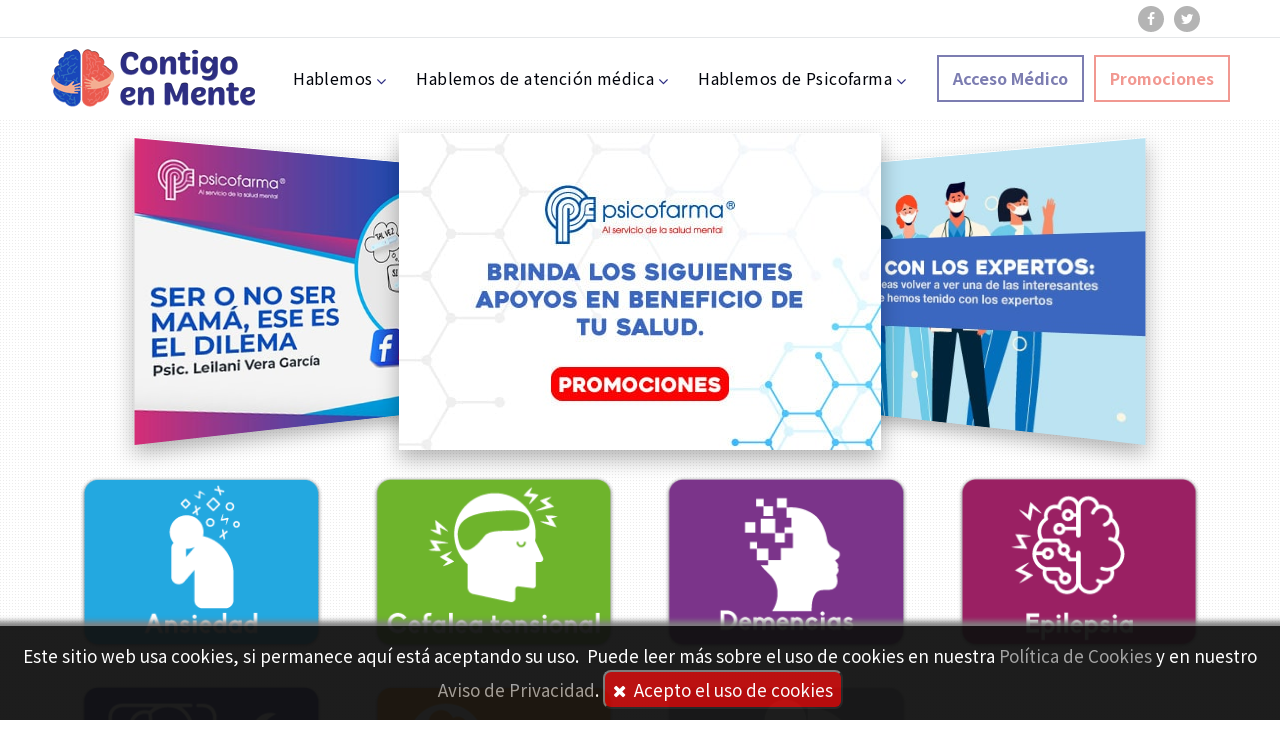

--- FILE ---
content_type: text/html
request_url: http://contigoenmente.com/
body_size: 5791
content:
 <!DOCTYPE html>
<html class="wide wow-animation" lang="es">
  <head>
<!-- Global site tag (gtag.js) - Google Analytics -->
<script async src="https://www.googletagmanager.com/gtag/js?id=UA-167344486-1"></script>
<script>
  window.dataLayer = window.dataLayer || [];
  function gtag(){dataLayer.push(arguments);}
  gtag('js', new Date());

  gtag('config', 'UA-167344486-1');
</script>    
<title>Contigo en Mente</title>
<meta name=">Contigo en Mente" content="Contigo en Mente, Psicofarma, Ansiedad, Depresión, Insomnio, Contagio Emocional"/>
<meta name="title" content="Contigo en Mente, Psicofarma, Ansiedad, Depresión, Insomnio, Contagio Emocional"/>
<meta name="DC.Description" content="Contigo en Mente, Psicofarma, Ansiedad, Depresión, Insomnio, Contagio Emocional"/>
<meta name="description" content="Contigo en Mente contiene temas sobre Ansiedad, Depresión, Insomnio y Contagio Emocional"/>
<meta name="keywords" content="Contigo en Mente, Psicofarma, Ansiedad, Depresión, Insomnio, Contagio Emocional"/>
<meta name="DC.Keywords" content="Contigo en Mente, Psicofarma, Ansiedad, Depresión, Insomnio, Contagio Emocional"/>
<meta name="resource-type" content="document"/>
<meta name="revisit-after" content="15 dias"/>
<meta name="robots" content="index, follow"/>
<meta name="distribution" content="Global"/>
<meta name="language" content="Spanish"/>
<meta name="doc-type" content="Contigo en Mente"/>
<meta name="category" content="Contigo en Mente"/>
<meta name="image" content="images/logo-contigoenmente-sc.jpg"/>
<meta name="author" content="TI Neolpharma"/>
<meta name="copyright" content="TI Neolpharma"/>
<meta name="viewport" content="width=device-width, height=device-height, initial-scale=1.0, maximum-scale=1.0, user-scalable=5">
<meta http-equiv="expires" content="86400"/>
<meta http-equiv="cache-control" content="max-age=86400"/>
<!-- <meta http-equiv="Cache-Control" content="no-cache, mustrevalidate">
<meta http-equiv="Pragma" content="no-cache"> -->
<meta http-equiv="X-UA-Compatible" content="IE=edge">
<meta http-equiv="Content-Type" content="text/html; charset=utf-8"/>
<link rel="icon" href="images/favicon.ico" type="image/x-icon">
<link rel="image_src" href="images/logo-contigoenmente-sc.jpg">
<link rel="canonical" href="https://www.contigoenmente.com"/>   
<link rel="preconnect" href="https://fonts.gstatic.com">
<link href="https://fonts.googleapis.com/css2?family=Noto+Sans+TC:wght@400;500;700&family=Noto+Serif:ital,wght@0,400;0,700;1,400&display=swap" rel="stylesheet">
<link rel="stylesheet" href="css/fonts.css">
<link rel="stylesheet" href="css/bootstrap.css">
<link rel="stylesheet" href="css/style.css">
<!--<script type="text/javascript" src="https://platform-api.sharethis.com/js/sharethis.js#property=5ec2a4fee8dc6d001205ef3f&product=inline-share-buttons" async></script>-->
 <link rel="stylesheet" type="text/css" href="css/styleslide.css" />
 <script type="text/javascript" src="js/modernizr.custom.53451.js"></script>	

<!--js para popup-->
<script src="js/jquery-1.11.1.min.js"></script>
<script src="js/bootstrap.js"></script>
<!-- mostrar modal --> 
<script> 
  $(document).ready(function()
      {
        $("#mostrarmodal").modal("show");
    });
</script>

<!--letrero cookies-->
<script src="js/jquery-2.1.3.min.js"></script>
  </head>
  <body style=" background: #fff url(images/background.png) repeat top left;">
<!--     <div class="preloader">
      <div class="preloader-body">
        <div class="cssload-container">
          <div class="cssload-speeding-wheel"> </div>
        </div>
        <p>Cargando...</p>
      </div>
    </div> -->
<div class="page">
      <header class="page-head">
        <div class="rd-navbar-wrap">
          <nav class="rd-navbar rd-navbar-default" data-layout="rd-navbar-fixed" data-sm-layout="rd-navbar-fixed" data-md-layout="rd-navbar-fixed" data-md-device-layout="rd-navbar-fixed" data-lg-layout="rd-navbar-fixed" data-lg-device-layout="rd-navbar-fixed" data-xl-layout="rd-navbar-static" data-xl-device-layout="rd-navbar-static" data-xxl-layout="rd-navbar-static" data-xxl-device-layout="rd-navbar-static" data-lg-stick-up-offset="53px" data-xl-stick-up-offset="53px" data-xxl-stick-up-offset="53px" data-lg-stick-up="true" data-xl-stick-up="true" data-xxl-stick-up="true">
            <div class="rd-navbar-inner">
              <div class="rd-navbar-aside-wrap">
                <div class="rd-navbar-aside">
                  <div class="rd-navbar-aside-toggle" data-rd-navbar-toggle=".rd-navbar-aside"><span></span></div>
                  <div class="rd-navbar-aside-content">
                   <!--<ul class="rd-navbar-aside-group list-units">
                      <li>
                        <div class="unit unit-horizontal unit-spacing-xs align-items-center">
                          <div class="unit-left"><span class="novi-icon icon icon-xxs icon-primary material-icons-phone"></span></div>
                          <div class="unit-body"><a class="link-dusty-gray" href="tel:#">01 800 112 7346</a></div>
                        </div>
                      </li>
                      <li>
                        <div class="unit unit-horizontal unit-spacing-xs align-items-center">
                          <div class="unit-left"><span class="novi-icon icon icon-xxs icon-primary fa-envelope-o"></span></div>
                          <div class="unit-body"><a class="link-dusty-gray" href="mailto:#">info@contigoenmente.com</a></div>
                        </div>
                      </li>
                   </ul>-->
                    <div class="rd-navbar-aside-group">
                      <ul class="list-inline list-inline-reset">
                        <li><a class="novi-icon icon icon-circle icon-nobel-filled icon-xxs-smaller fa fa-facebook" href="https://www.facebook.com/PsicofarmaSaludMental/" onclick="gtag('event', 'clic', { 'event_category': 'Sitio Web', 'event_label': 'Facebook', 'value': '0'});" target="_blank" title="Ir a Facebook"></a></li>
                        <li><a class="novi-icon icon icon-circle icon-nobel-filled icon-xxs-smaller fa fa-twitter" href="https://twitter.com/psicofarma/" onclick="gtag('event', 'clic', { 'event_category': 'Sitio Web', 'event_label': 'Twitter', 'value': '0'});" target="_blank" title="Ir a Twitter"></a></li>
                        <!--<li><a class="novi-icon icon icon-circle icon-nobel-filled icon-xxs-smaller fa fa-google-plus" href="#"></a></li>-->
                      </ul>
                    </div>
                  </div>
                </div>
              </div>
              <div class="rd-navbar-group">
                <div class="rd-navbar-panel">
                  <button class="rd-navbar-toggle" data-rd-navbar-toggle=".rd-navbar-nav-wrap"><span></span></button><a class="rd-navbar-brand brand" href="index.html"><div style="text-align: center;">                    
<picture>
  <source media="(min-width: 1025px)" srcset="images/logo-contigoenmente.png" width="206px" alt="Contigo en Mente" title="Contigo en Mente" ;>  
  <img src="images/logo-contigoenmente-small.png" alt="Contigo en Mente" title="Contigo en Mente">
</picture>
</div></a>
                </div>
                <div class="rd-navbar-nav-wrap">
                  <div class="rd-navbar-nav-inner">
                    <div class="rd-navbar-btn-wrap"><a class="button button-smaller button-primary-outline parpadea" href="https://contigoenmente.com/areamedica/" target="_blank">Acceso Médico</a> <a class="button button-smaller button-primary-outline-rosa parpadea" href="promociones.html">Promociones</a></div>
                    <ul class="rd-navbar-nav">
                      <li><a href="#">Hablemos</a>
                        <ul class="rd-navbar-dropdown">
                          <li><a href="hablemos-de-ti.html">Hablemos de ti</a></li>
                          <li><a href="hablemos-con-los-expertos.html">Hablemos con los expertos</a></li>
                        </ul>
                      </li>
                      <li><a href="#">Hablemos de atención médica</a>
                        <ul class="rd-navbar-dropdown">
                          <li><a href="medico-especialista-en-salud-mental.html">¿Quién es el médico especialista en salud mental?</a></li>
                          <li><a href="cuando-visitar-a-un-especialista.html">¿Cuándo visitar a un especialista en salud mental?</a></li>
                          <li><a href="nunca-auto-medicarse.html">Importancia de contactar al médico y nunca auto medicarse</a></li>
                        </ul>
                      </li>                      
                      <li><a href="#">Hablemos de Psicofarma</a>
                        <ul class="rd-navbar-dropdown">
                          <li><a href="quienes-somos.html">¿Quiénes somos?</a></li>
                          <li><a href="sabias-que.html">¿Sabías que?</a></li>
                          <li><a href="psicofarma-tu-mejor-opcion.html">¿Por qué Psicofarma es la opción?</a></li> 
                        </ul>
                      </li>   
                    </ul>
                  </div>
                </div>
              </div>
            </div>
          </nav>
        </div>
      </header>

  <section id="dg-container" class="dg-container">
    <div class="dg-wrapper">
      <!-- <a href="https://www.contigoenmente.com/pl-nuevospsico.html" onclick="gtag('event', 'clic', { 'event_category': 'BannerSlide', 'event_label': 'Nuevos Psicofármacos', 'value': '0'});" target="_blank"><img src="images/banner-060922-nuevos-psicofarmacos.jpg" title="Nuevos Psicofármacos"></a> -->
      <a href="promociones.html" onclick="gtag('event', 'clic', { 'event_category': 'BannerSlide', 'event_label': 'Promociones', 'value': '0'});" target="_blank"><img src="images/banner-promociones.jpg" title="Promociones"></a>
      <a href="platicas.html" onclick="gtag('event', 'clic', { 'event_category': 'BannerSlide', 'event_label': 'Charla Expertos', 'value': '0'});" target="_blank"><img src="images/banner-170222-charla-expertos.jpg" title="Charla Expertos"></a>     
      <a href="https://fb.watch/dqh4aAf8fP/" onclick="gtag('event', 'clic', { 'event_category': 'BannerSlide', 'event_label': 'Ser o no ser', 'value': '0'});" target="_blank"><img src="images/banner-030622-ser-o-no-ser.jpg" title="Insomnio"></a>
    </div>
  </section>

      <section class="section-30 section-md-75 section-xl-30">
        <div class="container">
          <!-- <h3 class="text-center txt-titulo-rosa">Padecimientos</h3> -->
          <div class="row row-30 row-offset-1 justify-content-sm-center justify-content-md-start">
            <!-- <div class="col-sm-9 col-md-6 col-lg-4 col-xl-3">
              <article class="post-boxed animated fadeInDown" data-animation="fadeInDown" data-delay="300s" style="text-align:center">
                <div class="post-boxed-image"><a href="otros-padecimientos.html"><img src="images/home-otros-padecimientos-contigo-en-mente.jpg" loading="lazy" alt="Otros Padecimientos" title="Otros Padecimientos" width="268" height="182"/></a>
                </div>
                <div class="post-boxed-body">
                  <div class="post-boxed-title" style="text-align:left"><a href="otros-padecimientos.html">Los trastornos mentales son muy diversos, con síntomas propios y algunos otros que comparten entre sí. Otros no son más que rasgos de personalidad o situaciones que nos estresan. En este espacio podrás conocer de ellos.</a></div>               
                </div>
              </article>
            </div>
            <div class="col-sm-9 col-md-6 col-lg-4 col-xl-3">
              <article class="post-boxed animated fadeInDown" data-animation="fadeInDown" data-delay="300s" style="text-align:center">
                <div class="post-boxed-image"><a href="salud-mental.html"><img src="images/home-salud-mental-contigo-en-mente.jpg" alt="Salud Mental" title="Salud Mental" width="268" height="182"/></a>
                </div>
                <div class="post-boxed-body">
                  <div class="post-boxed-title" style="text-align:left"><a href="salud-mental.html">La definición de salud es el bienestar completo del individuo, tanto del cuerpo, COMO EN LA MENTE. La salud mental es esencial para mantenernos 100% sanos. Si nuestras emociones no están bien, nosotros tampoco.</a></div>               
                </div>
              </article>
            </div>
            <div class="col-sm-9 col-md-6 col-lg-4 col-xl-3">
              <article class="post-boxed animated fadeInDown" data-animation="fadeInDown" data-delay="300s" style="text-align:center">
                <div class="post-boxed-image"><a href="alzheimer.html"><img src="images/home-alzheimer-contigo-en-mente.jpg" loading="lazy" alt="Alzheimer" title="Alzheimer" width="268" height="182"/></a>
                </div>
                <div class="post-boxed-body">
                  <div class="post-boxed-title" style="text-align:left"><a href="alzheimer.html">¿Es normal que cuando envejecemos cambiemos nuestra forma de ser y nuestro temperamento?  ¿Son normales los Olvidos frecuentes? ¿Qué cambios en la conducta del adulto mayor deberían de alertarnos? ¿Qué es el Alzheimer y cuáles son los síntomas?</a></div>               
                </div>
              </article>
            </div>
            
             <div class="col-sm-9 col-md-6 col-lg-4 col-xl-3">
              <article class="post-boxed animated fadeInDown" data-animation="fadeInDown" data-delay="300s" style="text-align:center">
                <div class="post-boxed-image"><a href="contagio-emocional.html"><img src="images/home-contagio-emocional-contigo-en-mente.jpg" loading="lazy" alt="Contagio emocional" title="Contagio emocional" width="268" height="182"/></a>
                </div>
                <div class="post-boxed-body">
                  <div class="post-boxed-title" style="text-align:left"><a href="contagio-emocional.html">¿Sabías que las emociones se contagian? Las emociones se pueden contagiar como si fueran virus.</a></div>                  
                </div>
              </article>
            </div> -->
            <div class="col-sm-9 col-md-6 col-lg-4 col-xl-3">
              <article class="post-boxed animated fadeInDown" data-animation="fadeInDown" data-delay="300s" style="text-align:center">
                <div class="post-boxed-image"><a href="ansiedad.html"><img src="images/ansiedad.png" loading="lazy" alt="Ansiedad" title="Ansiedad" width="268" height="182" class="sombra-img"/></a>
                </div>
              </article>
            </div>        
            <div class="col-sm-9 col-md-6 col-lg-4 col-xl-3">
              <article class="post-boxed animated fadeInDown" data-animation="fadeInDown" data-delay="300s" style="text-align:center">
                <div class="post-boxed-image"><a href="cefalea-migra%C3%B1a.html"><img src="images/cefalea-tensional.png" loading="lazy" alt="Cefalea / Migraña" title="Cefalea tensional" width="268" height="182" class="sombra-img"/></a>
                </div>
              </article>
            </div>
            <div class="col-sm-9 col-md-6 col-lg-4 col-xl-3">
              <article class="post-boxed animated fadeInDown" data-animation="fadeInDown" data-delay="300s" style="text-align:center">
                <div class="post-boxed-image"><a href="demencias.html"><img src="images/demencias.png" loading="lazy" alt="Demencias" title="Demencias" width="268" height="182" class="sombra-img"/></a>
                </div>
              </article>
            </div>
            <div class="col-sm-9 col-md-6 col-lg-4 col-xl-3">
              <article class="post-boxed animated fadeInDown" data-animation="fadeInDown" data-delay="300s" style="text-align:center">
                <div class="post-boxed-image"><a href="epilepsia.html"><img src="images/epilepsia.png" loading="lazy" alt="Epilepsia" title="Epilepsia" width="268" height="182" class="sombra-img"/></a>
                </div>
              </article>
            </div>
            <div class="col-sm-9 col-md-6 col-lg-4 col-xl-3">
              <article class="post-boxed animated fadeInDown" data-animation="fadeInDown" data-delay="300s" style="text-align:center">
                <div class="post-boxed-image"><a href="https://contigoenmente.com/insomnio.html"><img src="images/insomnio.png" loading="lazy" alt="Insomnio" title="Insomnio" width="268" height="182" class="sombra-img"/></a>
                </div>
              </article>
            </div>
            <!-- <div class="col-sm-9 col-md-6 col-lg-4 col-xl-3">
              <article class="post-boxed animated fadeInDown" data-animation="fadeInDown" data-delay="300s" style="text-align:center">
                <div class="post-boxed-image"><a href="parkinson.html"><img src="images/parkinson.png" loading="lazy" alt="Parkinson" title="Parkinson" width="268" height="182" class="sombra-img"/></a>
                </div>
              </article>
            </div> -->
            <div class="col-sm-9 col-md-6 col-lg-4 col-xl-3">
              <article class="post-boxed animated fadeInDown" data-animation="fadeInDown" data-delay="300s" style="text-align:center">
                <div class="post-boxed-image"><a href="tdah.html"><img src="images/tdah.png" loading="lazy" alt="TDAH" title="TDAH" width="268" height="182" class="sombra-img"/></a>
                </div>
              </article>
            </div>
            <div class="col-sm-9 col-md-6 col-lg-4 col-xl-3">
              <article class="post-boxed animated fadeInDown" data-animation="fadeInDown" data-delay="300s" style="text-align:center">
                <div class="post-boxed-image"><a href="depresion.html" onclick="gtag('event', 'clic', { 'event_category': 'BannerSlide', 'event_label': 'Depresion', 'value': '0'});" target="_blank"><img src="images/depresion.png" alt="Depresión" title="Depresión" width="268" height="182" class="sombra-img"/></a>
                </div>
              </article>
            </div>
          </div>
        </div>
      </section> 

<!--<div class="sharethis-inline-share-buttons"></div><br>-->

<script>
/* ésto comprueba la localStorage si ya tiene la variable guardada */
function compruebaAceptaCookies() {
  if(localStorage.aceptaCookies == 'true'){
    cajacookies.style.display = 'none';
  }
}

/* aquí guardamos la variable de que se ha
aceptado el uso de cookies así no mostraremos
el mensaje de nuevo */
function aceptarCookies() {
  localStorage.aceptaCookies = 'true';
  cajacookies.style.display = 'none';
}

/* ésto se ejecuta cuando la web está cargada */
$(document).ready(function () {
  compruebaAceptaCookies();
});
</script>

<div id="cajacookies">
<p>
  Este sitio web usa cookies, si permanece aquí está aceptando su uso.&nbsp;&nbsp;Puede leer más sobre el uso de cookies en nuestra <a href="https://www.contigoenmente.com/images/Política-de-Cookies.pdf" onclick="gtag('event', 'clic', { 'event_category': 'Sitio Web', 'event_label': 'Política de Cookies', 'value': '0'});" target="_blank">Política de Cookies</a>  y en nuestro <a href="https://www.contigoenmente.com/images/Aviso-de-Privacidad.pdf" onclick="gtag('event', 'clic', { 'event_category': 'Sitio Web', 'event_label': 'Aviso de Privacidad', 'value': '0'});" target="_blank">Aviso de Privacidad</a>. <button onclick="aceptarCookies()"><i class="fa fa-times"></i>&nbsp;&nbsp;Acepto el uso de cookies</button>
</p>
</div>

<footer class="page-foot bg-ebony-clay" style="font-size: 14px">
  <div class="section-20 section-md-75">
    <div class="container">
      <div class="row justify-content-sm-center">
        <div class="col-sm-9 col-md-11 col-xl-12">
          <div class="row row-50">
            <div class="col-md-6 col-lg-10 col-xl-3">
              <div class="inset-xl-right-20" style="max-width: 510px;"><a class="brand" href="index.html"><img src="images/logo-contigoenmente-blanco.png" alt="Contigo en Mente" loading="lazy" width="260" height="30"/></a>
                <p>Si deseas contactarnos, visita nuestras redes sociales.</p>            
                  <ul class="list-inline list-inline-reset">
                    <li><a class="novi-icon icon icon-circle icon-bright-gray-filled icon-xxs-smaller fa fa-facebook" href="https://www.facebook.com/PsicofarmaSaludMental/" onclick="gtag('event', 'clic', { 'event_category': 'Sitio Web', 'event_label': 'Facebook', 'value': '0'});" target="_blank" title="Ir a Facebook"></a></li>
                    <li><a class="novi-icon icon icon-circle icon-bright-gray-filled icon-xxs-smaller fa fa-twitter" href="https://twitter.com/psicofarma/" onclick="gtag('event', 'clic', { 'event_category': 'Sitio Web', 'event_label': 'Twitter', 'value': '0'});" target="_blank" title="Ir a Twitter"></a></li></ul>                            
              </div>
            </div>
            <div class="col-md-6 col-lg-4 col-xl-3">
              <p class="h7">Información de interés</p>
                <article class="post post-preview post-preview-inverse"><a href="#">
                  <div class="unit unit-horizontal unit-spacing-lg">
                    <div class="unit-left">
                      <figure class="post-image"><img src="images/post-informacion-importante.jpg" loading="lazy" alt="" width="70" height="70"/></figure>
                    </div>
                    <div class="unit-body">
                      <div class="post-header">
                        <p>Noticias sobre Salud Mental</p>
                      </div>
                    <div class="post-meta">
                      <ul class="list-meta">
                        <li> <script type="text/javascript">
var mm=new Date();
var m2 = mm.getMonth() + 1;
var mesok = (m2 < 10) ? '0' + m2 : m2;
var mesok=new Array(12);
mesok[0]="Enero";
mesok[1]="Febrero";
mesok[2]="Marzo";
mesok[3]="Abril";
mesok[4]="Mayo";
mesok[5]="Junio";
mesok[6]="Julio";
mesok[7]="Agosto";
mesok[8]="Septiembre";
mesok[9]="Octubre";
mesok[10]="Noviembre";
mesok[11]="Diciembre";
document.write(mesok[mm.getMonth()] + " 2025");
</script>
                        </li>
                        <li><!--3 Comentarios--></li>
                      </ul>
                    </div>
                  </div>
                </div></a>
              </article>
           
            </div>
            <div class="col-md-6 col-lg-4 col-xl-3">
              <p class="h7">Enlaces rápidos</p>
                <div class="row" style="max-width: 260px;">                                    
                  <ul class="list-marked-variant-2">
                  <li><a href="https://www.psicofarma.com.mx" onclick="gtag('event', 'clic', { 'event_category': 'Sitio Web', 'event_label': 'Psicofarma', 'value': '0'});" target="_blank">Psicofarma</a></li>
                  <li><a href="https://www.neolpharma.com" onclick="gtag('event', 'clic', { 'event_category': 'Sitio Web', 'event_label': 'Neolpharma', 'value': '0'});" target="_blank">Neolpharma</a></li>
                  <li><a href="https://www.laboratoriosalpharma.com.mx" onclick="gtag('event', 'clic', { 'event_category': 'Sitio Web', 'event_label': 'Alpharma Lab', 'value': '0'});" target="_blank">Alpharma Laboratorios</a></li>      
                  </ul>                  
                </div>
            </div>
            <div class="col-md-6 col-lg-4 col-xl-3">
              <p class="h7" style="color: #FFEE00;">Aviso COFEPRIS 223300202C5070</p>
                <div class="row" style="max-width: 260px;">                                    
                  <ul class="list-marked-variant-2">                        
                  <li><a href="https://www.contigoenmente.com/images/Términos-y-Condiciones-de-Uso-CEM.pdf" onclick="gtag('event', 'clic', { 'event_category': 'Sitio Web', 'event_label': 'Términos y Condiciones', 'value': '0'});" target="_blank">Términos y Condiciones de Uso</a></li>
                  <li><a href="https://www.contigoenmente.com/images/Aviso-de-Privacidad.pdf" onclick="gtag('event', 'clic', { 'event_category': 'Sitio Web', 'event_label': 'Aviso de Privacidad', 'value': '0'});" target="_blank">Aviso de Privacidad</a></li>
                  <li><a href="https://www.contigoenmente.com/images/Política-de-Cookies.pdf" onclick="gtag('event', 'clic', { 'event_category': 'Sitio Web', 'event_label': 'Política de Cookies', 'value': '0'});" target="_blank">Política de Cookies</a></li>
                  </ul>                  
                </div>
            </div>

          </div>
        </div>
      </div>
    </div>
  </div>
  <div class="container"><hr></div>
  <div class="section-35">
    <div class="container text-center">
      <div class="row row-15 flex-md-row-reverse justify-content-md-between align-items-md-center">
        <div class="col-md-6 text-md-right">
          
        </div>
        <div class="col-md-6 text-md-left">
          <p class="rights text-white"><span class="copyright-year"></span><span>&nbsp;&#169;&nbsp;</span><span>Contigo en Mente&nbsp;&nbsp;&nbsp;Derechos Reservados&nbsp;&nbsp;&nbsp;</span>Diseño TI</p>
        </div>
      </div>
    </div>
  </div>
</footer>

<!-- Popup  -->
<!-- <div class="modal fade" id="mostrarmodal" tabindex="-1" role="dialog" aria-labelledby="basicModal" aria-hidden="true">
  <div class="modal-dialog">
    <div class="modal-content">
      <div class="modal-header">
        <button type="button" class="close" data-dismiss="modal" aria-hidden="true">&times;</button>   
    <h3>Psicofarma</h3>
      </div>
        <div class="modal-body">
         <h4>Texto de la ventana</h4>
            Mas texto en la ventana.
           <img src="images/nota-informativa-170323.jpg" alt="">
        </div>
         <div class="modal-footer" style="background-color:#0088CC">
            <a href="#" data-dismiss="modal" class="btn btn-danger">Cerrar</a>
          </div>
    </div>
  </div>
</div>
 -->
<!-- <div class="snackbars" id="form-output-global"></div>-->
    <script src="js/core.min.js"></script>
    <script src="js/script.js"></script>

    <script type="text/javascript" src="js/jquery.gallery.js"></script>
    <script type="text/javascript">
      $(function() {
        $('#dg-container').gallery({
          autoplay  : true
        });
      });
    </script/>

  </body>
</html>

--- FILE ---
content_type: text/css
request_url: http://contigoenmente.com/css/style.css
body_size: 38129
content:
@charset "UTF-8";
a:focus,
button:focus {
	outline: none !important;
}

button::-moz-focus-inner {
	border: 0;
}

:focus {
	outline: none;
}

input, select, textarea {
	outline: 0;
}

p {
	margin: 0;
}

dl {
	margin-bottom: 0;
}

dt {
	font-weight: 400;
}

address {
	margin: 0;
}

html p a:hover {
	text-decoration: none;
}

form {
	margin-bottom: 0;
}

* {
	box-sizing: border-box;
}

*:before,
*:after {
	box-sizing: border-box;
}

html {
	font-size: 12px;
	-webkit-tap-highlight-color: rgba(0, 0, 0, 0);
}

body {
	font-family: 'Noto Sans TC', Helvetica, Arial, sans-serif;
	-webkit-text-size-adjust: none;
	color: #9f9f9f;
	background-color: #fff;
	font-weight: 400;
	-webkit-font-smoothing: subpixel-antialiased;
	text-rendering: optimizeLegibility;
}

.page {
	overflow: hidden;
}

/*
* @section      Page Header
* @description  This section holds specific style redeclarations for some
*               of common elements in page header
*/
.page-head {
	position: relative;
	z-index: 1080;
	background-color: #fff;
}

/*
* @section      Page Content
* @description  This section holds specific style redeclarations for some
*               of common elements in page content
*/
section {
	position: relative;
	z-index: 1;
}

.page-content {
	position: relative;
	z-index: 1;
}

[data-x-mode="design-mode"] .page {
	position: relative;
	z-index: 1;
	overflow: hidden;
	min-height: 100vh !important;
}

/*
* @section      Page Footer
* @description  This section holds specific style redeclarations for some
*               of common elements in page footer
*/
.page-foot {
	background-color: #000;
}

.page-foot .h7 + * {
	margin-top: 22px;
}

.page-foot .unit + .unit {
	margin-top: 15px;
}

.page-foot .post-preview + .post-preview {
	margin-top: 22px;
}

.page-foot .brand + p {
	margin-top: 22px;
}

@media (min-width: 992px) {
	.page-foot .h7 + * {
		margin-top: 30px;
	}
}

input,
button,
select,
textarea {
	font-family: inherit;
	font-size: inherit;
	line-height: inherit;
}

a {
	display: inline-block;
	text-decoration: none;
	transition: .33s all ease-out;
}

a, a:active, a:focus {
	color: #9f9f9f;
}

a:hover, a:focus {
	color: #2d2e82;
	text-decoration: none;
}

a:focus {
	outline: 0;
}

a[href*='callto'], a[href*='mailto'] {
	white-space: nowrap;
}

figure {
	margin: 0;
}

img {
	vertical-align: middle;
	max-width: 100%;
	height: auto;
}

.img-responsive {
	display: block;
	max-width: 100%;
}

.img-rounded {
	border-radius: 6px;
}

.img-circle {
	border-radius: 50%;
}

hr {
	margin-top: 0;
	margin-bottom: 0;
	border: 0;
	border-top: 1px solid #3d445b;
}

[role="button"] {
	cursor: pointer;
}

.brand {
	display: inline-block;
	white-space: nowrap;
	/**
    @bugfix: color flickering in child objects on hover
    @affected: IE Edge
  */
	transition: none !important;
}

.brand > * {
	display: inline-block;
	vertical-align: middle;
	margin: 0;
}

.rights {
	display: inline-block;
	margin: 0;
	line-height: 1.5;
	letter-spacing: .025em;
	vertical-align: baseline;
}

.rights * {
	display: inline;
	margin-right: .25em;
}

.privacy-link {
	margin-top: 30px;
}

.font-default {
	font-family: 'Noto Sans TC', Helvetica, Arial, sans-serif;
}

.font-size-default, body {
	font-size: 17px;
	line-height: 1.71429;
}

h1, h2, h3, h4, h5, h6, .h1, .h2, .h3, .h4, .h5, .h6, .h7 {
	margin-top: 0;
	margin-bottom: 0;
	font-family: 'BikoB','Noto Serif', "Times New Roman", Times, serif;
	font-weight: 700;
	color: #000;
}

h1 > span, h2 > span, h3 > span, h4 > span, h5 > span, h6 > span, .h1 > span, .h2 > span, .h3 > span, .h4 > span, .h5 > span, .h6 > span, .h7 > span {
	display: inline-block;
	font-size: inherit;
}

h1 a, h2 a, h3 a, h4 a, h5 a, h6 a, .h1 a, .h2 a, .h3 a, .h4 a, .h5 a, .h6 a, .h7 a {
	display: inline;
	font: inherit;
	letter-spacing: inherit;
	transition: .33s all ease;
}

h1 a, h1 a:active, h1 a:focus, h2 a, h2 a:active, h2 a:focus, h3 a, h3 a:active, h3 a:focus, h4 a, h4 a:active, h4 a:focus, h5 a, h5 a:active, h5 a:focus, h6 a, h6 a:active, h6 a:focus, .h1 a, .h1 a:active, .h1 a:focus, .h2 a, .h2 a:active, .h2 a:focus, .h3 a, .h3 a:active, .h3 a:focus, .h4 a, .h4 a:active, .h4 a:focus, .h5 a, .h5 a:active, .h5 a:focus, .h6 a, .h6 a:active, .h6 a:focus, .h7 a, .h7 a:active, .h7 a:focus {
	color: inherit;
}

h1 a:hover, h2 a:hover, h3 a:hover, h4 a:hover, h5 a:hover, h6 a:hover, .h1 a:hover, .h2 a:hover, .h3 a:hover, .h4 a:hover, .h5 a:hover, .h6 a:hover, .h7 a:hover {
	color: #2d2e82;
}

h1 > *, h2 > *, h3 > *, h4 > *, h5 > *, h6 > *, .h1 > *, .h2 > *, .h3 > *, .h4 > *, .h5 > *, .h6 > *, .h7 > * {
	margin-right: .25em;
}

h1,
.h1 {
	font-size: 36px;
	line-height: 1.2;
	letter-spacing: -.025em;
}

@media (min-width: 768px) {
	h1,
	.h1 {
		font-size: 40px;
	}
}

@media (min-width: 992px) {
	h1,
	.h1 {
		font-size: 70px;
	}
}

@media (min-width: 1200px) {
	h1,
	.h1 {
		line-height: 1.07692;
		font-size: 104px;
	}
}

h2,
.h2 {
	font-size: 32px;
	line-height: 1.4;
	letter-spacing: -.025em;
	font-style: italic;
}

@media (min-width: 768px) {
	h2,
	.h2 {
		font-size: 32px;
	}
}

@media (min-width: 992px) {
	h2,
	.h2 {
		font-size: 40px;
	}
}

@media (min-width: 1200px) {
	h2,
	.h2 {
		line-height: 1.18644;
		font-size: 58px;
	}
}

h3,
.h3 {
	font-size: 24px;
	line-height: 1.35;
}

@media (min-width: 768px) {
	h3,
	.h3 {
		font-size: 26px;
	}
}

@media (min-width: 992px) {
	h3,
	.h3 {
		font-size: 30px;
	}
}

@media (min-width: 1200px) {
	h3,
	.h3 {
		line-height: 0.88889;
		font-size: 40px;
	}
}

@media (min-width: 1200px) {
	h3.smaller,
	.h3.smaller {
		font-size: 40px;
	}
}

@media (min-width: 1200px) {
	h3.medium,
	.h3.medium {
		font-size: 33px;
	}
}

h4,
.h4 {
	font-size: 20px;
	line-height: 1.35;
}

@media (min-width: 768px) {
	h4,
	.h4 {
		font-size: 24px;
	}
}

@media (min-width: 992px) {
	h4,
	.h4 {
		font-size: 26px;
	}
}

@media (min-width: 1200px) {
	h4,
	.h4 {
		line-height: 1.52;
		font-size: 25px;
	}
}

h5,
.h5 {
	font-size: 16px;
	line-height: 1.35;
}

@media (min-width: 1200px) {
	h5,
	.h5 {
		line-height: 1.47368;
		font-size: 19px;
	}
}

h5.h5-smaller,
.h5.h5-smaller {
	font-weight: 400;
}

@media (min-width: 1200px) {
	h5.h5-smaller,
	.h5.h5-smaller {
		font-size: 18px;
	}
}

h6,
.h6 {
	font-size: 15px;
	line-height: 1.2;
}

@media (min-width: 576px) {
	h6,
	.h6 {
		line-height: 1.71429;
		font-size: 14px;
	}
}

.h7 {
	font: 500 16px/24px 'Noto Sans TC', Helvetica, Arial, sans-serif;
	/*text-transform: uppercase;*/
}

.text-bigger {
	font-family: 'Noto Serif', "Times New Roman", Times, serif;
	font-size: 18px;
	font-weight: 400;
	line-height: 1.44;
}

@media (min-width: 992px) {
	.text-bigger {
		font-size: 24px; /*font-size: 22px;*/
	}
}

.text-large {
	font: 700 38px/42px 'Noto Serif', "Times New Roman", Times, serif;
}

@media (min-width: 992px) {
	.text-large {
		font-size: 48px;
	}
}

@media (min-width: 1200px) {
	.text-large {
		font-size: 55px;
	}
}

.text-extra-large-bordered {
	display: inline-block;
	padding: .07em .13em;
	font: 700 120px 'Noto Serif', "Times New Roman", Times, serif;
	line-height: .8;
	border: .075em solid;
	text-align: center;
}

@media (min-width: 768px) {
	.text-extra-large-bordered {
		font-size: 220px;
	}
}

@media (min-width: 1200px) {
	.text-extra-large-bordered {
		font-size: 272px;
	}
}

.big {
	letter-spacing: .025em;
}

@media (min-width: 576px) {
	.big {
		font-size: 16px;
		line-height: 1.5;
		letter-spacing: 0;
	}
}

@media (min-width: 768px) {
	.big {
		font-size: 18px;
		line-height: 25px;
	}
}

small,
.small {
	font-size: 12px;
	line-height: 18px;
}

code {
	padding: 5px 7px;
	font-size: 75%;
	color: #fe4a21;
	background-color: #f9f9f9;
	border-radius: 2px;
}

em {
	font-size: 12px;
	font-weight: 700;
}

mark,
.mark {
	color: #fff;
	background-color: #2d2e82;
	padding: .2em .3em;
}

.text-style-1 {
	font-family: 'Noto Serif', "Times New Roman", Times, serif;
	font-size: 15px;
	font-weight: 700;
}

.text-style-2 {
	font-family: 'Noto Serif', "Times New Roman", Times, serif;
	font-style: italic;
	font-weight: 400;
}

.text-style-3 {
	font-weight: 700;
	text-transform: uppercase;
	color: #535457;
}

.text-style-4 {
	font-weight: 400;
	font-style: italic;
	color: #000;
}

.text-style-lighter {
	font-weight: 400;
	font-style: normal;
}

@media (min-width: 768px) {
	.header-decorated > * {
		position: relative;
		display: inline-block;
		vertical-align: middle;
	}
	.header-decorated > *:before, .header-decorated > *:after {
		content: '';
		display: inline-block;
		vertical-align: middle;
		width: 44px;
		opacity: .36;
		border-bottom: 1px solid;
	}
	.header-decorated > *:before {
		margin-right: 12px;
	}
	.header-decorated > *:after {
		margin-left: 12px;
	}
}

address {
	margin-top: 0;
	margin-bottom: 0;
}

.context-dark, .bg-black, .bg-gray-darker, .bg-gray-dark, .bg-mine-shaft, .bg-teak, .bg-cod-gray, .bg-ebony-clay {
	color: #9b9b9b;
}

.context-dark h1, .bg-black h1, .bg-gray-darker h1, .bg-gray-dark h1, .bg-mine-shaft h1, .bg-teak h1, .bg-cod-gray h1, .bg-ebony-clay h1, .context-dark h2, .bg-black h2, .bg-gray-darker h2, .bg-gray-dark h2, .bg-mine-shaft h2, .bg-teak h2, .bg-cod-gray h2, .bg-ebony-clay h2, .context-dark h3, .bg-black h3, .bg-gray-darker h3, .bg-gray-dark h3, .bg-mine-shaft h3, .bg-teak h3, .bg-cod-gray h3, .bg-ebony-clay h3, .context-dark h4, .bg-black h4, .bg-gray-darker h4, .bg-gray-dark h4, .bg-mine-shaft h4, .bg-teak h4, .bg-cod-gray h4, .bg-ebony-clay h4, .context-dark h5, .bg-black h5, .bg-gray-darker h5, .bg-gray-dark h5, .bg-mine-shaft h5, .bg-teak h5, .bg-cod-gray h5, .bg-ebony-clay h5, .context-dark h6, .bg-black h6, .bg-gray-darker h6, .bg-gray-dark h6, .bg-mine-shaft h6, .bg-teak h6, .bg-cod-gray h6, .bg-ebony-clay h6, .context-dark .h1, .bg-black .h1, .bg-gray-darker .h1, .bg-gray-dark .h1, .bg-mine-shaft .h1, .bg-teak .h1, .bg-cod-gray .h1, .bg-ebony-clay .h1, .context-dark .h2, .bg-black .h2, .bg-gray-darker .h2, .bg-gray-dark .h2, .bg-mine-shaft .h2, .bg-teak .h2, .bg-cod-gray .h2, .bg-ebony-clay .h2, .context-dark .h3, .bg-black .h3, .bg-gray-darker .h3, .bg-gray-dark .h3, .bg-mine-shaft .h3, .bg-teak .h3, .bg-cod-gray .h3, .bg-ebony-clay .h3, .context-dark .h4, .bg-black .h4, .bg-gray-darker .h4, .bg-gray-dark .h4, .bg-mine-shaft .h4, .bg-teak .h4, .bg-cod-gray .h4, .bg-ebony-clay .h4, .context-dark .h5, .bg-black .h5, .bg-gray-darker .h5, .bg-gray-dark .h5, .bg-mine-shaft .h5, .bg-teak .h5, .bg-cod-gray .h5, .bg-ebony-clay .h5, .context-dark .h6, .bg-black .h6, .bg-gray-darker .h6, .bg-gray-dark .h6, .bg-mine-shaft .h6, .bg-teak .h6, .bg-cod-gray .h6, .bg-ebony-clay .h6, .context-dark .h7, .bg-black .h7, .bg-gray-darker .h7, .bg-gray-dark .h7, .bg-mine-shaft .h7, .bg-teak .h7, .bg-cod-gray .h7, .bg-ebony-clay .h7 {
	color: #fff;
}

.context-dark a, .bg-black a, .bg-gray-darker a, .bg-gray-dark a, .bg-mine-shaft a, .bg-teak a, .bg-cod-gray a, .bg-ebony-clay a, .context-dark a:active, .bg-black a:active, .bg-gray-darker a:active, .bg-gray-dark a:active, .bg-mine-shaft a:active, .bg-teak a:active, .bg-cod-gray a:active, .bg-ebony-clay a:active, .context-dark a:focus, .bg-black a:focus, .bg-gray-darker a:focus, .bg-gray-dark a:focus, .bg-mine-shaft a:focus, .bg-teak a:focus, .bg-cod-gray a:focus, .bg-ebony-clay a:focus {
	color: #fff;
}

.context-dark a:hover, .bg-black a:hover, .bg-gray-darker a:hover, .bg-gray-dark a:hover, .bg-mine-shaft a:hover, .bg-teak a:hover, .bg-cod-gray a:hover, .bg-ebony-clay a:hover {
	color: #2647ba;
}

.context-dark .big, .bg-black .big, .bg-gray-darker .big, .bg-gray-dark .big, .bg-mine-shaft .big, .bg-teak .big, .bg-cod-gray .big, .bg-ebony-clay .big,
.context-dark .text-bigger,
.bg-black .text-bigger,
.bg-gray-darker .text-bigger,
.bg-gray-dark .text-bigger,
.bg-mine-shaft .text-bigger,
.bg-teak .text-bigger,
.bg-cod-gray .text-bigger,
.bg-ebony-clay .text-bigger,
.context-dark .text-extra-large-bordered,
.bg-black .text-extra-large-bordered,
.bg-gray-darker .text-extra-large-bordered,
.bg-gray-dark .text-extra-large-bordered,
.bg-mine-shaft .text-extra-large-bordered,
.bg-teak .text-extra-large-bordered,
.bg-cod-gray .text-extra-large-bordered,
.bg-ebony-clay .text-extra-large-bordered {
	color: #24257f;
}

.bg-black {
	background: #000;
	fill: #000;
}

.bg-gray-darker {
	background: #00030a;
	fill: #00030a;
}

.bg-gray-dark {
	background: #2a2b2b;
	fill: #2a2b2b;
}

.bg-mine-shaft {
	background: #333;
	fill: #333;
}

.bg-teak {
	background: #2d2e82;
	fill: #2d2e82;
}

.bg-cod-gray {
	background: #111;
	fill: #111;
}

.bg-ebony-clay {
	color: #9f9f9f;
}

.bg-ebony-clay {
	background: #12205e;
	fill: #12205e;
}

.bg-ebony-clay.rd-parallax {
	color: rgba(255, 255, 255, 0.5);
}

.bg-gray {
	background: #9f9f9f;
	fill: #9f9f9f;
}

.bg-accent, .bg-accent h1, .bg-accent h2, .bg-accent h3, .bg-accent h4, .bg-accent h5, .bg-accent h6, .bg-accent .h1, .bg-accent .h2, .bg-accent .h3, .bg-accent .h4, .bg-accent .h5, .bg-accent .h6, .bg-accent .h7 {
	color: #fff;
}

.bg-accent {
	background: #2d2e82;
	fill: #2d2e82;
}

.bg-gray-light {
	background: #d9d9d9;
	fill: #d9d9d9;
}

.bg-gray-lighter {
	background: #f9f9f9;
	fill: #f9f9f9;
}

.bg-whisper {
	background: #f2f3f8;
	fill: #f2f3f8;
}

.bg-athens-gray {
	background: #e5e8ef;
	fill: #e5e8ef;
}

.bg-iron {
	background: #dcdde0;
	fill: #dcdde0;
}

.bg-image {
	-webkit-background-size: cover;
	background-size: cover;
	background-position: center top;
	background-repeat: no-repeat;
}

.bg-image-centered {
	-webkit-background-size: auto;
	background-size: auto;
}

.bg-fixed {
	background-attachment: fixed;
	-webkit-background-size: cover;
	background-size: cover;
}

.bg-image-1 {
	-webkit-background-size: auto 100%;
	background-size: auto 100%;
}

@media (max-width: 575px) {
	.bg-image-1 {
		background-image: none !important;
	}
}

.page .text-primary {
	color: #2d2e82 !important;
}

.page a.text-primary:focus, .page a.text-primary:hover {
	color: #be9051 !important;
}

.page .text-secondary {
	color: #000 !important;
}

.page a.text-secondary:focus, .page a.text-secondary:hover {
	color: black !important;
}

.page .text-red-orange {
	color: #ff4b22 !important;
}

.page a.text-red-orange:focus, .page a.text-red-orange:hover {
	color: #ee2c00 !important;
}

.page .text-black {
	color: #000 !important;
}

.page a.text-black:focus, .page a.text-black:hover {
	color: black !important;
}

.page .text-silver {
	color: #cdcdcd !important;
}

.page a.text-silver:focus, .page a.text-silver:hover {
	color: #b4b4b4 !important;
}

.page .text-dark {
	color: #2a2b2b !important;
}

.page a.text-dark:focus, .page a.text-dark:hover {
	color: #111111 !important;
}

.page .text-gray {
	color: #9f9f9f !important;
}

.page a.text-gray:focus, .page a.text-gray:hover {
	color: #868686 !important;
}

.page .text-gray-light {
	color: #d9d9d9 !important;
}

.page a.text-gray-light:focus, .page a.text-gray-light:hover {
	color: silver !important;
}

.page .text-white {
	color: #fff !important;
}

.page a.text-white:focus, .page a.text-white:hover {
	color: #e6e6e6 !important;
}

.page .text-white-05 {
	color: rgba(255, 255, 255, 0.5) !important;
}

.page a.text-white-05:focus, .page a.text-white-05:hover {
	color: rgba(230, 230, 230, 0.5) !important;
}

.page .text-white-03 {
	color: rgba(255, 255, 255, 0.3) !important;
}

.page a.text-white-03:focus, .page a.text-white-03:hover {
	color: rgba(230, 230, 230, 0.3) !important;
}

.bg-default {
	background-color: #fff;
}

.bg-default + .bg-default {
	padding-top: 0;
}

@media (min-width: 992px) {
	.shift-top-1 {
		margin-top: -33px;
	}
}

@media (min-width: 1200px) {
	.shift-top-1 {
		margin-top: -43px;
	}
}

.snackbars {
	max-width: 280px;
	padding: 9px 16px;
	margin-left: auto;
	margin-right: auto;
	color: #fff;
	text-align: left;
	background: #171717;
	border-radius: 0;
}

.snackbars .icon-xxs {
	position: relative;
	top: 2px;
	font-size: 20px;
	vertical-align: baseline;
}

.snackbars p span:last-child {
	padding-left: 14px;
}

.snackbars-left {
	display: inline-block;
	margin-bottom: 0;
}

.snackbars-right {
	display: inline-block;
	float: right;
	text-transform: uppercase;
}

.snackbars-right:hover {
	text-decoration: underline;
}

@media (min-width: 576px) {
	.snackbars {
		max-width: 380px;
		padding: 14px 17px;
	}
}

.text-italic {
	font-style: italic;
}

.text-normal {
	font-style: normal;
}

.text-underline {
	text-decoration: underline;
}

.text-strike {
	text-decoration: line-through;
}

.button {
	text-align: center;
	max-width: 100%;
	padding: 9px 40px;
	font-family: 'Noto Sans TC', Helvetica, Arial, sans-serif;
	font-size: 16px;
	line-height: 1.71429;
	font-weight: 700;
	border-radius: 0;
	border: 2px solid;
	transition: .3s ease-out;
}

.button:focus, .button:active, .button:active:focus {
	outline: none;
}

.button:hover, .button:focus, .button.focus {
	box-shadow: none;
}

.button:active, .button.active {
	box-shadow: none;
}

.button-smaller {
	padding: 8px 14px;
}

.button-small {
	padding-left: 20px;
	padding-right: 20px;
}

.button-medium {
	padding-left: 40px;
	padding-right: 40px;
}

@media (max-width: 575px) {
	button.button {
		padding-left: 15px;
		padding-right: 15px;
	}
}

html .button-primary, html .button-primary:active, html .button-primary.active, html .button-primary:active:focus, html .button-primary.active:focus, html .button-primary:focus:active, html .button-primary:focus {
	color: #fff;
	background-color: #2d2e82;
	border-color: #2d2e82;
}

.open > html .button-primary.dropdown-toggle, html .button-primary:hover {
	color: #fff;
	background-color: #2d2e82;
	border-color: #2d2e82;
}

html .button-primary.disabled, html .button-primary[disabled],
fieldset[disabled] html .button-primary {
	pointer-events: none;
	opacity: .5;
}

html .button-primary .badge {
	color: #2d2e82;
	background-color: #fff;
}

html .button-primary-outline, html .button-primary-outline:active, html .button-primary-outline.active, html .button-primary-outline:active:focus, html .button-primary-outline.active:focus, html .button-primary-outline:focus:active, html .button-primary-outline:focus {
	color: #2d2e82;
	background-color: transparent;
	border-color: #2d2e82;
	margin: 0px 10px 5px 0px;
}

.open > html .button-primary-outline.dropdown-toggle, html .button-primary-outline:hover {
	color: #fff;
	background-color: #2d2e82;
	border-color: #2d2e82;
}

html .button-primary-outline-rosa, html .button-primary-outline-rosa:active, html .button-primary-outline-rosa.active, html .button-primary-outline-rosa:active:focus, html .button-primary-outline-rosa.active:focus, html .button-primary-outline-rosa:focus:active, html .button-primary-outline-rosa:focus {
	color: #ea5a4e;
	background-color: transparent;
	border-color: #ea5a4e;
	margin: 5px 0px 0px 0px;
}

.open > html .button-primary-outline-rosa.dropdown-toggle, html .button-primary-outline-rosa:hover {
	color: #fff;
	background-color: #ea5a4e;
	border-color: #ea5a4e;
}

html .button-primary-outline.disabled, html .button-primary-outline[disabled],
fieldset[disabled] html .button-primary-outline {
	pointer-events: none;
	opacity: .5;
}

html .button-primary-outline .badge {
	color: transparent;
	background-color: #2d2e82;
}

html .button-primary-outline-v2, html .button-primary-outline-v2:active, html .button-primary-outline-v2.active, html .button-primary-outline-v2:active:focus, html .button-primary-outline-v2.active:focus, html .button-primary-outline-v2:focus:active, html .button-primary-outline-v2:focus {
	color: #ea5a4e;
	background-color: transparent;
	border-color: #15ceeb;
}

.open > html .button-primary-outline-v2.dropdown-toggle, html .button-primary-outline-v2:hover {
	color: #fff;
	background-color: #15ceeb;
	border-color: #15ceeb;
}

html .button-primary-outline-v2.disabled, html .button-primary-outline-v2[disabled],
fieldset[disabled] html .button-primary-outline-v2 {
	pointer-events: none;
	opacity: .5;
}

html .button-primary-outline-v2 .badge {
	color: transparent;
	background-color: #fff;
}

html .button-silver-outline, html .button-silver-outline:active, html .button-silver-outline.active, html .button-silver-outline:active:focus, html .button-silver-outline.active:focus, html .button-silver-outline:focus:active, html .button-silver-outline:focus {
	color: #000;
	background-color: transparent;
	border-color: #cdcdcd;
}

.open > html .button-silver-outline.dropdown-toggle, html .button-silver-outline:hover {
	color: #fff;
	background-color: #cdcdcd;
	border-color: #cdcdcd;
}

html .button-silver-outline.disabled, html .button-silver-outline[disabled],
fieldset[disabled] html .button-silver-outline {
	pointer-events: none;
	opacity: .5;
}

html .button-silver-outline .badge {
	color: transparent;
	background-color: #000;
}

@media (max-width: 575px) {
	.button-responsive {
		font-size: 13px;
		min-width: 120px;
		padding-left: 25px;
		padding-right: 25px;
	}
}

.button-sm {
	min-width: 120px;
	padding: 12px 25px;
	font-size: 14px;
	line-height: 1.71429;
	border-radius: 0;
}

.button-lg {
	min-width: 270px;
	padding: 14px 30px;
	font-size: 18px;
	line-height: 1.71429;
	border-radius: 0;
}

.button-block {
	display: block;
	min-width: 30px;
	width: 100%;
}

.button-rect {
	border-radius: 0;
}

.icon {
	display: inline-block;
	text-align: center;
}

.icon:before {
	display: inline-block;
	font-weight: 400;
	font-style: normal;
	speak: none;
	text-transform: none;
	-webkit-font-smoothing: antialiased;
	-moz-osx-font-smoothing: grayscale;
}

[class*='icon-circle'] {
	border-radius: 50%;
	overflow: hidden;
}

.page .icon-primary {
	color: #2d2e82;
}

.page .icon-storm-gray {
	color: #666c84;
}

.page .icon-nobel-filled {
	color: #fff;
	background: #b4b4b4;
}

.page .icon-bright-gray-filled {
	color: #fff;
	background: #3d414e;
}

.page a.icon-default, .page a.icon-default:active, .page a.icon-default:focus {
	color: #9f9f9f;
}

.page a.icon-default:hover {
	color: #2d2e82;
}

.page a.icon-primary, .page a.icon-primary:active, .page a.icon-primary:focus {
	color: #2d2e82;
}

.page a.icon-primary:hover {
	color: #fff;
}

.page a.icon-tundora-inverse, .page a.icon-tundora-inverse:active, .page a.icon-tundora-inverse:focus {
	color: #414141;
}

.page a.icon-tundora-inverse:hover {
	color: #fff;
}

.page a.icon-bright-gray-filled, .page a.icon-bright-gray-filled:active, .page a.icon-bright-gray-filled:focus {
	color: #fff;
	background: #3d414e;
}

.page a.icon-bright-gray-filled:hover {
	color: #fff;
	background: #2d2e82;
}

.page a.icon-nobel-filled, .page a.icon-nobel-filled:active, .page a.icon-nobel-filled:focus {
	color: #fff;
	background: #b4b4b4;
}

.page a.icon-nobel-filled:hover {
	color: #fff;
	background: #2d2e82;
}

.page .icon-xxs {
	width: 18px;
	height: 18px;
	font-size: 18px;
	line-height: 18px;
}

.page .icon-xxs-small {
	width: 16px;
	height: 16px;
	font-size: 16px;
	line-height: 16px;
}

.page .icon-xxs-smaller {
	width: 14px;
	height: 14px;
	font-size: 14px;
	line-height: 14px;
}

.page .icon-xs {
	width: 22px;
	height: 22px;
	font-size: 22px;
	line-height: 22px;
}

.page .icon-xs-smaller {
	width: 20px;
	height: 20px;
	font-size: 20px;
	line-height: 20px;
}

.page .icon-lg {
	width: 50px;
	height: 50px;
	font-size: 50px;
	line-height: 50px;
}

.page .icon-lg-smaller {
	width: 42px;
	height: 42px;
	font-size: 42px;
	line-height: 42px;
}

.page [class*='icon-round'].icon-xxs-smaller,
.page [class*='icon-circle'].icon-xxs-smaller {
	width: 26px;
	height: 26px;
	line-height: 26px;
}

.fa-google-plus:before {
	position: relative;
	right: -1px;
}

.thumbnail {
	position: relative;
	z-index: 1;
	width: 100%;
	max-height: 100%;
	overflow: hidden;
	padding: 0;
	margin: 0;
	border: none;
	border-radius: 0;
	background-color: transparent;
}

.thumbnail .caption {
	padding: 0;
}

.img-thumbnail,
.thumbnail {
	box-shadow: none;
}

.thumbnail-variant-2 {
	min-height: 300px;
	padding: 30px 0 0;
	overflow: visible;
	text-align: center;
	display: -ms-flexbox;
	display: -webkit-flex;
	display: flex;
	-webkit-flex-direction: column;
	-ms-flex-direction: column;
	flex-direction: column;
	-webkit-flex-wrap: nowrap;
	-ms-flex-wrap: nowrap;
	flex-wrap: nowrap;
	-webkit-align-items: center;
	-ms-flex-align: center;
	align-items: center;
	-webkit-justify-content: flex-end;
	-ms-flex-pack: end;
	justify-content: flex-end;
}

.thumbnail-variant-2-wrap {
	padding-bottom: 25px;
}

.thumbnail-variant-2 .thumbnail-image {
	position: absolute;
	top: 0;
	right: 0;
	bottom: 0;
	left: 0;
	height: 100%;
	width: 100%;
	overflow: hidden;
}

.thumbnail-variant-2 .thumbnail-image > img {
	position: absolute;
	top: 20%;
	left: 50%;
	transform: translate(-50%, -20%);
	width: auto;
	min-width: 101%;
	max-width: none;
	height: auto;
	min-height: 100%;
	max-height: none;
}

.thumbnail-variant-2:before {
	content: '';
	position: absolute;
	top: 0;
	right: 0;
	bottom: 0;
	left: 0;
	z-index: 1;
	background: rgba(43, 47, 64, 0.76);
}

.thumbnail-variant-2 .thumbnail-inner {
	position: relative;
	z-index: 2;
	padding: 30px 10px;
}

.thumbnail-variant-2 .thumbnail-inner a {
	font-weight: 700;
}

.thumbnail-variant-2 .thumbnail-caption {
	position: relative;
	z-index: 3;
	width: calc(100% - 34px);
	padding: 17px 8px 25px;
	margin: 31px 17px -25px 17px;
	background: #2d2e82;
}

.thumbnail-variant-2 .thumbnail-caption * {
	color: #fff;
}

.thumbnail-variant-2 .thumbnail-caption a, .thumbnail-variant-2 .thumbnail-caption a:active, .thumbnail-variant-2 .thumbnail-caption a:focus {
	color: #fff;
}

.thumbnail-variant-2 .thumbnail-caption a:hover {
	color: rgba(255, 255, 255, 0.6);
}

.thumbnail-variant-2 .text-header {
	font: 700 18px/24px 'Noto Serif', "Times New Roman", Times, serif;
}

.thumbnail-variant-2 .text-caption {
	font-style: italic;
	line-height: 1.3;
}

@media (min-width: 768px) {
	.thumbnail-variant-2 .text-caption {
		font-size: 16px;
	}
}

.thumbnail-variant-2 * + .divider {
	margin-top: 8px;
}

.thumbnail-variant-2 .divider + * {
	margin-top: 8px;
}

@media (min-width: 992px) {
	.desktop .thumbnail-variant-2:before {
		top: 40px;
	}
	.desktop .thumbnail-variant-2 .thumbnail-inner > * {
		position: relative;
		transform: translateY(14px);
		transition: .4s all ease-in-out;
	}
	.desktop .thumbnail-variant-2:before,
	.desktop .thumbnail-variant-2 .thumbnail-inner {
		opacity: 0;
		transition: .33s all ease-out;
	}
	.desktop .thumbnail-variant-2:hover:before {
		top: 0;
		left: 0;
		right: 0;
	}
	.desktop .thumbnail-variant-2:hover .thumbnail-inner > * {
		transform: translateY(0);
	}
	.desktop .thumbnail-variant-2:hover:before,
	.desktop .thumbnail-variant-2:hover .thumbnail-inner {
		opacity: 1;
	}
}

@media (min-width: 992px) {
	.thumbnail-variant-2 .thumbnail-caption {
		width: calc(100% - 16px);
		margin: 31px 8px -25px 8px;
	}
}

@media (min-width: 1200px) {
	.thumbnail-variant-2 {
		width: calc(100% - 22px);
		margin: 0 11px 0;
	}
	.thumbnail-variant-2 .thumbnail-caption {
		width: calc(100% - 34px);
		margin: 31px 17px -25px 17px;
	}
}

.ie-11 .thumbnail-variant-2,
.ie-10 .thumbnail-variant-2 {
	height: 300px;
	min-height: initial;
}

@media (min-width: 768px) {
	.thumbnail-wrap {
		padding: 0 5px;
	}
}

@media (min-width: 1200px) {
	.thumbnail-wrap {
		padding: 0 9px;
	}
}

@media (max-width: 767px) {
	.thumbnail-variant-2 {
		max-width: 300px;
		margin-left: auto;
		margin-right: auto;
	}
}

figure img {
	width: 100%;
	height: auto;
	max-width: none;
}

.figure .caption {
	padding: 15px;
}

.rd-mailform {
	position: relative;
}

label {
	margin-bottom: 0;
}

input:not(:empty) + .form-label,
input:-webkit-autofill + .form-label {
	display: none;
	color: transparent;
}

.form-label,
.form-input {
	font-weight: 400;
}

.input-sm,
.input-lg,
.form-input {
	font-size: 14px;
}

.input-sm, .input-sm:focus,
.input-lg,
.input-lg:focus,
.form-input,
.form-input:focus {
	box-shadow: none;
}

textarea.form-input {
	height: 166px;
	min-height: 52px;
	max-height: 249px;
	resize: vertical;
}

.form-input {
	width: 100%;
	height: auto;
	min-height: 52px;
	padding: 14px 19px;
	border: 0px solid;
	border-radius: 0;
	-webkit-appearance: none;
	line-height: 24px;
}

.form-input:focus {
	outline: 0;
}

.form-wrap {
	position: relative;
	margin-bottom: 0;
}

.form-wrap + .form-wrap {
	margin-top: 10px;
}

.form-label {
	position: absolute;
	top: 26px;
	left: 19px;
	font-size: 14px;
	color: #9f9f9f;
	pointer-events: none;
	z-index: 9;
	transition: .3s;
	transform: translateY(-50%);
	will-change: transform;
}

.form-label.focus {
	opacity: 0;
}

.form-label.auto-fill {
	color: #9f9f9f;
}

[data-x-mode='true'] .form-label {
	pointer-events: auto;
}

@media (min-width: 768px) {
	.form-label-outside {
		position: static;
		margin-bottom: 8px;
	}
	.form-label-outside, .form-label-outside.focus, .form-label-outside.auto-fill {
		transform: none;
		color: #9f9f9f;
		font-size: 14px;
	}
}

.form-validation {
	position: absolute;
	right: 10px;
	top: 2px;
	font-size: 11px;
	line-height: 11px;
	color: #fe4a21;
	margin-top: 2px;
	transition: .3s;
}

form.label-outside .form-validation {
	top: 12px;
}

.has-error .help-block,
.has-error .control-label,
.has-error .radio,
.has-error .checkbox,
.has-error .radio-inline,
.has-error .checkbox-inline,
.has-error.radio label,
.has-error.checkbox label,
.has-error.radio-inline label,
.has-error.checkbox-inline label {
	color: #fe4a21;
}

.has-error .form-control:not(.form-control-impressed), .has-error .form-control:not(.form-control-impressed):focus {
	border-color: #fe4a21;
	box-shadow: none;
}

.has-error .form-control-impressed, .has-error .form-control-impressed:focus {
	box-shadow: inset 0 0 0 1px #fe4a21;
}

.has-error .input-group-addon {
	color: #fff;
	border-color: #fe4a21;
	background-color: #fe4a21;
}

.form-inline .has-error ~ button[type='submit'] {
	border-color: #fe4a21;
	background: #fe4a21;
}

.has-error .form-validation {
	color: #fe4a21;
}

.has-success .help-block,
.has-success .control-label,
.has-success .radio,
.has-success .checkbox,
.has-success .radio-inline,
.has-success .checkbox-inline,
.has-success.radio label,
.has-success.checkbox label,
.has-success.radio-inline label,
.has-success.checkbox-inline label {
	color: #58c476;
}

.has-success .form-control:not(.form-control-impressed), .has-success .form-control:not(.form-control-impressed):focus {
	border-color: #dff0d8;
	box-shadow: none;
}

.has-success .form-control-impressed, .has-success .form-control-impressed:focus {
	box-shadow: inset 0 0 0 1px #dff0d8;
}

.has-success .input-group-addon {
	color: #fff;
	border-color: #dff0d8;
	background-color: #dff0d8;
}

.form-inline .has-success ~ button[type='submit'] {
	border-color: #dff0d8;
	background: #dff0d8;
}

.has-success .form-validation {
	color: #58c476;
}

#form-output-global {
	position: fixed;
	bottom: 30px;
	left: 15px;
	visibility: hidden;
	transform: translateX(-500px);
	transition: .3s all ease;
	z-index: 9999999;
}

#form-output-global.active {
	transform: translateX(0);
	visibility: visible;
}

@media (min-width: 576px) {
	#form-output-global {
		left: 30px;
	}
}

.form-output {
	position: absolute;
	top: 100%;
	left: 0;
	font-size: 14px;
	line-height: 1.5;
	margin-top: 2px;
	transition: .3s;
	opacity: 0;
	visibility: hidden;
}

.form-output.active {
	opacity: 1;
	visibility: visible;
}

.form-output.error {
	color: #fe4a21;
}

.form-output.success {
	color: #58c476;
}

.radio .radio-custom,
.radio-inline .radio-custom,
.checkbox .checkbox-custom,
.checkbox-inline .checkbox-custom {
	opacity: 0;
}

.radio .radio-custom, .radio .radio-custom-dummy,
.radio-inline .radio-custom,
.radio-inline .radio-custom-dummy,
.checkbox .checkbox-custom,
.checkbox .checkbox-custom-dummy,
.checkbox-inline .checkbox-custom,
.checkbox-inline .checkbox-custom-dummy {
	position: absolute;
	width: 18px;
	height: 18px;
	margin-left: -20px;
	margin-top: 3px;
	outline: none;
	cursor: pointer;
}

.radio .radio-custom-dummy,
.radio-inline .radio-custom-dummy,
.checkbox .checkbox-custom-dummy,
.checkbox-inline .checkbox-custom-dummy {
	pointer-events: none;
}

.radio .radio-custom-dummy:after,
.radio-inline .radio-custom-dummy:after,
.checkbox .checkbox-custom-dummy:after,
.checkbox-inline .checkbox-custom-dummy:after {
	position: absolute;
	opacity: 0;
	transition: .22s;
}

.radio .radio-custom:focus,
.radio-inline .radio-custom:focus,
.checkbox .checkbox-custom:focus,
.checkbox-inline .checkbox-custom:focus {
	outline: none;
}

.radio-custom:checked + .radio-custom-dummy:after,
.checkbox-custom:checked + .checkbox-custom-dummy:after {
	opacity: 1;
}

.radio,
.radio-inline {
	padding-left: 30px;
}

.radio .radio-custom-dummy,
.radio-inline .radio-custom-dummy {
	margin-top: 2px;
	border-radius: 50%;
	margin-left: -30px;
	background: transparent;
	border: 2px solid #000;
}

.radio .radio-custom-dummy:after,
.radio-inline .radio-custom-dummy:after {
	content: '';
	top: 3px;
	right: 3px;
	bottom: 3px;
	left: 3px;
	background: #00030a;
	border-radius: 50%;
}

.form-wrap-color .radio-inline,
.form-wrap-size .radio-inline {
	padding-left: 0;
}

.form-wrap-color .radio-control,
.form-wrap-size .radio-control {
	position: relative;
	display: block;
	width: 24px;
	height: 24px;
	border-radius: 50%;
	margin-top: 23px;
	margin-bottom: 23px;
}

.form-wrap-color .radio-control:after,
.form-wrap-size .radio-control:after {
	bottom: 0;
}

.form-wrap-color .radio-control:after,
.form-wrap-size .radio-control:after {
	content: '';
	position: absolute;
	left: 50%;
	bottom: -23px;
	transform: translateX(-50%);
	width: 0;
	max-width: 100%;
	height: 3px;
	background: #2d2e82;
	visibility: hidden;
	transition: .2s;
}

.form-wrap-color .radio-custom:checked ~ .radio-control:after,
.form-wrap-size .radio-custom:checked ~ .radio-control:after {
	visibility: visible;
	width: 100%;
}

.form-wrap-color .radio-custom-dummy,
.form-wrap-size .radio-custom-dummy {
	display: none;
}

.form-wrap-size .radio-inline {
	padding-left: 2px;
	padding-right: 2px;
}

.form-wrap-size .radio-inline + .radio-inline {
	margin-left: 1px;
}

.form-wrap-size .radio-control {
	color: #9f9f9f;
	text-align: center;
	text-transform: uppercase;
	transition: .2s;
}

.form-wrap-size .radio-control:hover {
	color: #000;
}

.form-wrap-size .radio-custom:checked ~ .radio-control {
	color: #000;
}

.checkbox,
.checkbox-inline {
	padding-left: 38px;
	color: #000;
}

.checkbox .checkbox-custom-dummy,
.checkbox-inline .checkbox-custom-dummy {
	pointer-events: none;
	border-radius: 2px;
	margin-left: 0;
	left: 0;
	background: #fff;
	box-shadow: none;
	border: 2px solid #d9d9d9;
}

.checkbox .checkbox-custom-dummy:after,
.checkbox-inline .checkbox-custom-dummy:after {
	content: '\e5ca';
	font-family: 'Material Icons';
	font-size: 22px;
	line-height: 10px;
	position: absolute;
	top: 0;
	left: -1px;
	color: #2a2b2b;
}

.checkbox-small {
	padding-left: 26px;
}

.checkbox-small .checkbox-custom-dummy {
	margin-top: 6px;
	width: 12px;
	height: 12px;
	border-width: 1px;
	border-radius: 1px;
}

.checkbox-small .checkbox-custom-dummy:after {
	top: -1px;
	left: -2px;
	font-size: 18px;
}

.textarea-lined-wrap {
	position: relative;
	line-height: 2.39;
	background: url("../images/textarea-pattern-light.png") repeat;
}

.textarea-lined-wrap textarea {
	height: 204px;
	resize: none;
	overflow: hidden;
	line-height: 2.39;
	background-color: transparent;
}

.textarea-lined-wrap-xs textarea {
	height: 68px;
}

.page .form-classic-bordered .form-label,
.page .form-classic-bordered .form-label-outside,
.page .form-classic-bordered .form-input {
	color: #000;
}

.page .form-classic-bordered .form-input {
	border: 1px solid #d9d9d9;
}

.page .form-modern .form-input,
.page .form-modern .form-label {
	color: #9f9f9f;
}

.page .form-modern input {
	height: auto;
	min-height: 20px;
}

.page .form-modern .form-input:focus {
	border-color: #2d2e82;
}

.page .form-modern .form-input {
	padding: 6px 0;
	border-radius: 0;
	border-width: 0 0 1px 0;
	border-color: #d9d9d9;
	background-color: transparent;
}

.page .form-modern .form-label {
	left: 0;
	top: 18px;
}

.page .form-modern .form-validation {
	top: auto;
	left: auto;
	right: 0;
	bottom: -12px;
	font-style: italic;
}

.page .form-modern .textarea-lined-wrap .form-validation {
	bottom: -5px;
}

.page .form-modern .form-wrap + .form-wrap {
	margin-top: 22px;
}

.page .form-modern * + .button {
	margin-top: 30px;
}

.page .form-modern .has-error .help-block,
.page .form-modern .has-error .control-label,
.page .form-modern .has-error .radio,
.page .form-modern .has-error .checkbox,
.page .form-modern .has-error .radio-inline,
.page .form-modern .has-error .checkbox-inline,
.page .form-modern .has-error.radio label,
.page .form-modern .has-error.checkbox label,
.page .form-modern .has-error.radio-inline label,
.page .form-modern .has-error.checkbox-inline label {
	color: #fe4a21;
}

.page .form-modern .has-error .form-control:not(.form-control-impressed), .page .form-modern .has-error .form-control:not(.form-control-impressed):focus {
	border-color: #fe4a21;
	box-shadow: none;
}

.page .form-modern .has-error .form-control-impressed, .page .form-modern .has-error .form-control-impressed:focus {
	box-shadow: inset 0 0 0 1px #fe4a21;
}

.page .form-modern .has-error .input-group-addon {
	color: #fff;
	border-color: #fe4a21;
	background-color: #fe4a21;
}

.form-inline .page .form-modern .has-error ~ button[type='submit'] {
	border-color: #fe4a21;
	background: #fe4a21;
}

.page .form-modern .has-error .form-validation {
	color: #fe4a21;
}

.page .form-modern.form-darker .form-input,
.page .form-modern.form-darker .form-label {
	color: #000;
}

.page .form-modern.form-darker .form-label:not(.focus) + .form-input {
	border-color: #cdcdcd;
}

.context-dark .form-classic-bordered .form-label, .bg-black .form-classic-bordered .form-label, .bg-gray-darker .form-classic-bordered .form-label, .bg-gray-dark .form-classic-bordered .form-label, .bg-mine-shaft .form-classic-bordered .form-label, .bg-teak .form-classic-bordered .form-label, .bg-cod-gray .form-classic-bordered .form-label, .bg-ebony-clay .form-classic-bordered .form-label,
.context-dark .form-classic-bordered .form-input,
.bg-black .form-classic-bordered .form-input,
.bg-gray-darker .form-classic-bordered .form-input,
.bg-gray-dark .form-classic-bordered .form-input,
.bg-mine-shaft .form-classic-bordered .form-input,
.bg-teak .form-classic-bordered .form-input,
.bg-cod-gray .form-classic-bordered .form-input,
.bg-ebony-clay .form-classic-bordered .form-input {
	color: #9f9f9f;
	background-color: transparent;
}

.form-classic.form-inline {
	display: -ms-flexbox;
	display: -webkit-flex;
	display: flex;
	-webkit-flex-direction: row;
	-ms-flex-direction: row;
	flex-direction: row;
	-webkit-flex-wrap: nowrap;
	-ms-flex-wrap: nowrap;
	flex-wrap: nowrap;
	-webkit-align-items: stretch;
	-ms-flex-align: stretch;
	align-items: stretch;
	-webkit-justify-content: center;
	-ms-flex-pack: center;
	justify-content: center;
}

.form-classic.form-inline .form-wrap {
	-webkit-flex-grow: 1;
	-ms-flex-positive: 1;
	flex-grow: 1;
	margin-right: -5px;
}

.form-classic.form-inline .form-input {
	width: 100%;
	border-radius: 5px 0 0 5px;
}

.form-classic.form-inline .button {
	position: relative;
	z-index: 2;
	-webkit-flex-shrink: 0;
	-ms-flex-negative: 0;
	flex-shrink: 0;
	border-radius: 0 5px 5px 0;
}

.form-classic.form-inline .has-error + .form-input {
	border: 1px solid #fff;
}

.form-classic.form-inline .has-error .help-block,
.form-classic.form-inline .has-error .control-label,
.form-classic.form-inline .has-error .radio,
.form-classic.form-inline .has-error .checkbox,
.form-classic.form-inline .has-error .radio-inline,
.form-classic.form-inline .has-error .checkbox-inline,
.form-classic.form-inline .has-error.radio label,
.form-classic.form-inline .has-error.checkbox label,
.form-classic.form-inline .has-error.radio-inline label,
.form-classic.form-inline .has-error.checkbox-inline label {
	color: #fe4a21;
}

.form-classic.form-inline .has-error .form-control:not(.form-control-impressed), .form-classic.form-inline .has-error .form-control:not(.form-control-impressed):focus {
	border-color: #fe4a21;
	box-shadow: none;
}

.form-classic.form-inline .has-error .form-control-impressed, .form-classic.form-inline .has-error .form-control-impressed:focus {
	box-shadow: inset 0 0 0 1px #fe4a21;
}

.form-classic.form-inline .has-error .input-group-addon {
	color: #fff;
	border-color: #fe4a21;
	background-color: #fe4a21;
}

.form-inline .form-classic.form-inline .has-error ~ button[type='submit'] {
	border-color: #fe4a21;
	background: #fe4a21;
}

.form-classic.form-inline .has-error .form-validation {
	color: #fe4a21;
}

.form-classic.form-inline .form-validation {
	font-style: italic;
	top: auto;
	right: auto;
	left: 0;
	bottom: -15px;
}

.form-classic.form-inline > * + * {
	margin-top: 0;
}

@media (min-width: 768px) {
	.form-classic-wrap {
		padding-right: 60px;
	}
}

@media (min-width: 992px) {
	.form-classic-wrap {
		padding-right: 30px;
	}
}

@media (min-width: 1200px) {
	.form-classic-wrap {
		padding-right: 100px;
	}
}

.form-classic-wrap .form-wrap + .form-wrap {
	margin-top: 20px;
}

* + .form-classic-wrap {
	margin-top: 15px;
}

.mailform-wrap {
	max-width: 370px;
	margin-left: auto;
	margin-right: auto;
}

* + .mailform-wrap {
	margin-top: 30px;
}

.unit {
	display: flex;
	flex: 0 1 100%;
	line-height: 1;
}

[class*='unit']:empty {
	margin-bottom: 0;
	margin-left: 0;
}

.unit-body {
	flex: 0 1 auto;
}

.unit-left,
.unit-right {
	flex: 0 0 auto;
	max-width: 100%;
}

.unit {
	margin-bottom: -30px;
	margin-left: -20px;
}

.unit > * {
	margin-bottom: 30px;
	margin-left: 20px;
}

@media (min-width: 576px) {
	.unit-sm {
		margin-bottom: -30px;
		margin-left: -20px;
	}
	.unit-sm > * {
		margin-bottom: 30px;
		margin-left: 20px;
	}
}

@media (min-width: 768px) {
	.unit-md {
		margin-bottom: -30px;
		margin-left: -20px;
	}
	.unit-md > * {
		margin-bottom: 30px;
		margin-left: 20px;
	}
}

@media (min-width: 992px) {
	.unit-lg {
		margin-bottom: -30px;
		margin-left: -20px;
	}
	.unit-lg > * {
		margin-bottom: 30px;
		margin-left: 20px;
	}
}

@media (min-width: 1200px) {
	.unit-xl {
		margin-bottom: -30px;
		margin-left: -20px;
	}
	.unit-xl > * {
		margin-bottom: 30px;
		margin-left: 20px;
	}
}

@media (min-width: 1600px) {
	.unit-xxl {
		margin-bottom: -30px;
		margin-left: -20px;
	}
	.unit-xxl > * {
		margin-bottom: 30px;
		margin-left: 20px;
	}
}

.unit-spacing-xs.unit {
	margin-bottom: -8px;
	margin-left: -8px;
}

.unit-spacing-xs.unit > * {
	margin-bottom: 8px;
	margin-left: 8px;
}

@media (min-width: 576px) {
	.unit-spacing-xs.unit {
		margin-bottom: -8px;
		margin-left: -8px;
	}
	.unit-spacing-xs.unit > * {
		margin-bottom: 8px;
		margin-left: 8px;
	}
}

@media (min-width: 768px) {
	.unit-spacing-xs.unit {
		margin-bottom: -8px;
		margin-left: -8px;
	}
	.unit-spacing-xs.unit > * {
		margin-bottom: 8px;
		margin-left: 8px;
	}
}

@media (min-width: 992px) {
	.unit-spacing-xs.unit {
		margin-bottom: -8px;
		margin-left: -8px;
	}
	.unit-spacing-xs.unit > * {
		margin-bottom: 8px;
		margin-left: 8px;
	}
}

@media (min-width: 1200px) {
	.unit-spacing-xs.unit {
		margin-bottom: -8px;
		margin-left: -8px;
	}
	.unit-spacing-xs.unit > * {
		margin-bottom: 8px;
		margin-left: 8px;
	}
}

@media (min-width: 1600px) {
	.unit-spacing-xs.unit {
		margin-bottom: -8px;
		margin-left: -8px;
	}
	.unit-spacing-xs.unit > * {
		margin-bottom: 8px;
		margin-left: 8px;
	}
}

.unit-spacing-sm.unit {
	margin-bottom: -15px;
	margin-left: -15px;
}

.unit-spacing-sm.unit > * {
	margin-bottom: 15px;
	margin-left: 15px;
}

@media (min-width: 576px) {
	.unit-spacing-sm.unit {
		margin-bottom: -15px;
		margin-left: -15px;
	}
	.unit-spacing-sm.unit > * {
		margin-bottom: 15px;
		margin-left: 15px;
	}
}

@media (min-width: 768px) {
	.unit-spacing-sm.unit {
		margin-bottom: -15px;
		margin-left: -15px;
	}
	.unit-spacing-sm.unit > * {
		margin-bottom: 15px;
		margin-left: 15px;
	}
}

@media (min-width: 992px) {
	.unit-spacing-sm.unit {
		margin-bottom: -15px;
		margin-left: -15px;
	}
	.unit-spacing-sm.unit > * {
		margin-bottom: 15px;
		margin-left: 15px;
	}
}

@media (min-width: 1200px) {
	.unit-spacing-sm.unit {
		margin-bottom: -15px;
		margin-left: -15px;
	}
	.unit-spacing-sm.unit > * {
		margin-bottom: 15px;
		margin-left: 15px;
	}
}

@media (min-width: 1600px) {
	.unit-spacing-sm.unit {
		margin-bottom: -15px;
		margin-left: -15px;
	}
	.unit-spacing-sm.unit > * {
		margin-bottom: 15px;
		margin-left: 15px;
	}
}

.unit-spacing-md.unit {
	margin-bottom: -22px;
	margin-left: -22px;
}

.unit-spacing-md.unit > * {
	margin-bottom: 22px;
	margin-left: 22px;
}

@media (min-width: 576px) {
	.unit-spacing-md.unit {
		margin-bottom: -22px;
		margin-left: -22px;
	}
	.unit-spacing-md.unit > * {
		margin-bottom: 22px;
		margin-left: 22px;
	}
}

@media (min-width: 768px) {
	.unit-spacing-md.unit {
		margin-bottom: -22px;
		margin-left: -22px;
	}
	.unit-spacing-md.unit > * {
		margin-bottom: 22px;
		margin-left: 22px;
	}
}

@media (min-width: 992px) {
	.unit-spacing-md.unit {
		margin-bottom: -22px;
		margin-left: -22px;
	}
	.unit-spacing-md.unit > * {
		margin-bottom: 22px;
		margin-left: 22px;
	}
}

@media (min-width: 1200px) {
	.unit-spacing-md.unit {
		margin-bottom: -22px;
		margin-left: -22px;
	}
	.unit-spacing-md.unit > * {
		margin-bottom: 22px;
		margin-left: 22px;
	}
}

@media (min-width: 1600px) {
	.unit-spacing-md.unit {
		margin-bottom: -22px;
		margin-left: -22px;
	}
	.unit-spacing-md.unit > * {
		margin-bottom: 22px;
		margin-left: 22px;
	}
}

.unit-spacing-lg.unit {
	margin-bottom: -30px;
	margin-left: -30px;
}

.unit-spacing-lg.unit > * {
	margin-bottom: 30px;
	margin-left: 30px;
}

@media (min-width: 576px) {
	.unit-spacing-lg.unit {
		margin-bottom: -30px;
		margin-left: -30px;
	}
	.unit-spacing-lg.unit > * {
		margin-bottom: 30px;
		margin-left: 30px;
	}
}

@media (min-width: 768px) {
	.unit-spacing-lg.unit {
		margin-bottom: -30px;
		margin-left: -30px;
	}
	.unit-spacing-lg.unit > * {
		margin-bottom: 30px;
		margin-left: 30px;
	}
}

@media (min-width: 992px) {
	.unit-spacing-lg.unit {
		margin-bottom: -30px;
		margin-left: -30px;
	}
	.unit-spacing-lg.unit > * {
		margin-bottom: 30px;
		margin-left: 30px;
	}
}

@media (min-width: 1200px) {
	.unit-spacing-lg.unit {
		margin-bottom: -30px;
		margin-left: -30px;
	}
	.unit-spacing-lg.unit > * {
		margin-bottom: 30px;
		margin-left: 30px;
	}
}

@media (min-width: 1600px) {
	.unit-spacing-lg.unit {
		margin-bottom: -30px;
		margin-left: -30px;
	}
	.unit-spacing-lg.unit > * {
		margin-bottom: 30px;
		margin-left: 30px;
	}
}

.unit-middle .unit-left {
	display: -ms-flexbox;
	display: -webkit-flex;
	display: flex;
	-webkit-flex-direction: column;
	-ms-flex-direction: column;
	flex-direction: column;
	-webkit-align-items: center;
	-ms-flex-align: center;
	align-items: center;
	-webkit-justify-content: center;
	-ms-flex-pack: center;
	justify-content: center;
}

.stacktable {
	width: 100%;
	text-align: left;
}

.st-head-row {
	padding-top: 1em;
}

.st-head-row.st-head-row-main {
	font-size: 1.5em;
	padding-top: 0;
}

.st-key {
	width: 49%;
	text-align: right;
	padding-right: 1%;
}

.st-val {
	width: 49%;
	padding-left: 1%;
}

.stacktable.large-only {
	display: none;
}

.stacktable.small-only {
	display: table;
}

@media (min-width: 768px) {
	.stacktable.large-only {
		display: table;
	}
	.stacktable.small-only {
		display: none;
	}
}

.section-15 {
	padding-top: 15px;
	padding-bottom: 15px;
}

.section-20 {
	padding-top: 20px;
	padding-bottom: 20px;
}

.section-30 {
	padding-top: 30px;
	padding-bottom: 30px;
}

.section-35 {
	padding-top: 20px;
	padding-bottom: 20px;
}

.section-40 {
	padding-top: 40px;
	padding-bottom: 40px;
}

.section-50 {
	padding-top: 50px;
	padding-bottom: 50px;
}

.section-60 {
	padding-top: 60px;
	padding-bottom: 60px;
}

.section-66 {
	padding-top: 66px;
	padding-bottom: 66px;
}

.section-75 {
	padding-top: 75px;
	padding-bottom: 75px;
}

.section-90 {
	padding-top: 90px;
	padding-bottom: 90px;
}

.section-100 {
	padding-top: 100px;
	padding-bottom: 100px;
}

.section-120 {
	padding-top: 120px;
	padding-bottom: 120px;
}

.section-145 {
	padding-top: 145px;
	padding-bottom: 145px;
}

.section-165 {
	padding-top: 165px;
	padding-bottom: 165px;
}

@media (min-width: 576px) {
	.section-sm-15 {
		padding-top: 15px;
		padding-bottom: 15px;
	}
	.section-sm-30 {
		padding-top: 30px;
		padding-bottom: 30px;
	}
	.section-sm-35 {
		padding-top: 35px;
		padding-bottom: 35px;
	}
	.section-sm-40 {
		padding-top: 40px;
		padding-bottom: 40px;
	}
	.section-sm-50 {
		padding-top: 50px;
		padding-bottom: 50px;
	}
	.section-sm-60 {
		padding-top: 60px;
		padding-bottom: 60px;
	}
	.section-sm-66 {
		padding-top: 66px;
		padding-bottom: 66px;
	}
	.section-sm-75 {
		padding-top: 75px;
		padding-bottom: 75px;
	}
	.section-sm-90 {
		padding-top: 90px;
		padding-bottom: 90px;
	}
	.section-sm-100 {
		padding-top: 100px;
		padding-bottom: 100px;
	}
	.section-sm-120 {
		padding-top: 120px;
		padding-bottom: 120px;
	}
	.section-sm-145 {
		padding-top: 145px;
		padding-bottom: 145px;
	}
	.section-sm-165 {
		padding-top: 165px;
		padding-bottom: 165px;
	}
}

@media (min-width: 768px) {
	.section-md-15 {
		padding-top: 15px;
		padding-bottom: 15px;
	}
	.section-md-30 {
		padding-top: 30px;
		padding-bottom: 30px;
	}
	.section-md-35 {
		padding-top: 35px;
		padding-bottom: 35px;
	}
	.section-md-40 {
		padding-top: 40px;
		padding-bottom: 40px;
	}
	.section-md-50 {
		padding-top: 50px;
		padding-bottom: 50px;
	}
	.section-md-60 {
		padding-top: 60px;
		padding-bottom: 60px;
	}
	.section-md-66 {
		padding-top: 66px;
		padding-bottom: 66px;
	}
	.section-md-75 {
		padding-top: 40px;
		padding-bottom: 40px;
	}
	.section-md-90 {
		padding-top: 90px;
		padding-bottom: 90px;
	}
	.section-md-100 {
		padding-top: 100px;
		padding-bottom: 100px;
	}
	.section-md-120 {
		padding-top: 120px;
		padding-bottom: 120px;
	}
	.section-md-145 {
		padding-top: 145px;
		padding-bottom: 145px;
	}
	.section-md-165 {
		padding-top: 165px;
		padding-bottom: 165px;
	}
}

@media (min-width: 992px) {
	.section-lg-15 {
		padding-top: 15px;
		padding-bottom: 15px;
	}
	.section-lg-30 {
		padding-top: 30px;
		padding-bottom: 30px;
	}
	.section-lg-35 {
		padding-top: 35px;
		padding-bottom: 35px;
	}
	.section-lg-40 {
		padding-top: 40px;
		padding-bottom: 40px;
	}
	.section-lg-50 {
		padding-top: 50px;
		padding-bottom: 50px;
	}
	.section-lg-60 {
		padding-top: 60px;
		padding-bottom: 60px;
	}
	.section-lg-66 {
		padding-top: 66px;
		padding-bottom: 66px;
	}
	.section-lg-75 {
		padding-top: 75px;
		padding-bottom: 75px;
	}
	.section-lg-90 {
		padding-top: 90px;
		padding-bottom: 90px;
	}
	.section-lg-100 {
		padding-top: 100px;
		padding-bottom: 100px;
	}
	.section-lg-120 {
		padding-top: 120px;
		padding-bottom: 120px;
	}
	.section-lg-145 {
		padding-top: 145px;
		padding-bottom: 145px;
	}
	.section-lg-165 {
		padding-top: 165px;
		padding-bottom: 165px;
	}
}

@media (min-width: 1200px) {
	.section-xl-15 {
		padding-top: 15px;
		padding-bottom: 15px;
	}
	.section-xl-30 {
		padding-top: 30px;
		padding-bottom: 30px;
	}
	.section-xl-35 {
		padding-top: 35px;
		padding-bottom: 35px;
	}
	.section-xl-40 {
		padding-top: 40px;
		padding-bottom: 40px;
	}
	.section-xl-50 {
		padding-top: 50px;
		padding-bottom: 50px;
	}
	.section-xl-60 {
		padding-top: 60px;
		padding-bottom: 60px;
	}
	.section-xl-66 {
		padding-top: 66px;
		padding-bottom: 66px;
	}
	.section-xl-75 {
		padding-top: 75px;
		padding-bottom: 75px;
	}
	.section-xl-90 {
		padding-top: 90px;
		padding-bottom: 90px;
	}
	.section-xl-100 {
		padding-top: 100px;
		padding-bottom: 100px;
	}
	.section-xl-120 {
		padding-top: 120px;
		padding-bottom: 120px;
	}
	.section-xl-145 {
		padding-top: 145px;
		padding-bottom: 145px;
	}
	.section-xl-165 {
		padding-top: 165px;
		padding-bottom: 165px;
	}
}

@media (min-width: 1600px) {
	.section-xxl-15 {
		padding-top: 15px;
		padding-bottom: 15px;
	}
	.section-xxl-30 {
		padding-top: 30px;
		padding-bottom: 30px;
	}
	.section-xxl-35 {
		padding-top: 35px;
		padding-bottom: 35px;
	}
	.section-xxl-40 {
		padding-top: 40px;
		padding-bottom: 40px;
	}
	.section-xxl-50 {
		padding-top: 50px;
		padding-bottom: 50px;
	}
	.section-xxl-60 {
		padding-top: 60px;
		padding-bottom: 60px;
	}
	.section-xxl-66 {
		padding-top: 66px;
		padding-bottom: 66px;
	}
	.section-xxl-75 {
		padding-top: 75px;
		padding-bottom: 75px;
	}
	.section-xxl-90 {
		padding-top: 90px;
		padding-bottom: 90px;
	}
	.section-xxl-100 {
		padding-top: 100px;
		padding-bottom: 100px;
	}
	.section-xxl-120 {
		padding-top: 120px;
		padding-bottom: 120px;
	}
	.section-xxl-145 {
		padding-top: 145px;
		padding-bottom: 145px;
	}
	.section-xxl-165 {
		padding-top: 165px;
		padding-bottom: 165px;
	}
}

.section-top-15 {
	padding-top: 15px;
}

.section-top-30 {
	padding-top: 30px;
}

.section-top-35 {
	padding-top: 35px;
}

.section-top-40 {
	padding-top: 40px;
}

.section-top-50 {
	padding-top: 50px;
}

.section-top-60 {
	padding-top: 60px;
}

.section-top-66 {
	padding-top: 66px;
}

.section-top-75 {
	padding-top: 75px;
}

.section-top-90 {
	padding-top: 90px;
}

.section-top-100 {
	padding-top: 100px;
}

.section-top-120 {
	padding-top: 120px;
}

.section-top-145 {
	padding-top: 145px;
}

.section-top-165 {
	padding-top: 165px;
}

@media (min-width: 576px) {
	.section-sm-top-15 {
		padding-top: 15px;
	}
	.section-sm-top-30 {
		padding-top: 30px;
	}
	.section-sm-top-35 {
		padding-top: 35px;
	}
	.section-sm-top-40 {
		padding-top: 40px;
	}
	.section-sm-top-50 {
		padding-top: 50px;
	}
	.section-sm-top-60 {
		padding-top: 60px;
	}
	.section-sm-top-66 {
		padding-top: 66px;
	}
	.section-sm-top-75 {
		padding-top: 75px;
	}
	.section-sm-top-90 {
		padding-top: 90px;
	}
	.section-sm-top-100 {
		padding-top: 100px;
	}
	.section-sm-top-120 {
		padding-top: 120px;
	}
	.section-sm-top-145 {
		padding-top: 145px;
	}
	.section-sm-top-165 {
		padding-top: 165px;
	}
}

@media (min-width: 768px) {
	.section-md-top-15 {
		padding-top: 15px;
	}
	.section-md-top-30 {
		padding-top: 30px;
	}
	.section-md-top-35 {
		padding-top: 35px;
	}
	.section-md-top-40 {
		padding-top: 40px;
	}
	.section-md-top-50 {
		padding-top: 50px;
	}
	.section-md-top-60 {
		padding-top: 60px;
	}
	.section-md-top-66 {
		padding-top: 66px;
	}
	.section-md-top-75 {
		padding-top: 75px;
	}
	.section-md-top-90 {
		padding-top: 90px;
	}
	.section-md-top-100 {
		padding-top: 100px;
	}
	.section-md-top-120 {
		padding-top: 120px;
	}
	.section-md-top-145 {
		padding-top: 145px;
	}
	.section-md-top-165 {
		padding-top: 165px;
	}
}

@media (min-width: 992px) {
	.section-lg-top-15 {
		padding-top: 15px;
	}
	.section-lg-top-30 {
		padding-top: 30px;
	}
	.section-lg-top-35 {
		padding-top: 35px;
	}
	.section-lg-top-40 {
		padding-top: 40px;
	}
	.section-lg-top-50 {
		padding-top: 50px;
	}
	.section-lg-top-60 {
		padding-top: 60px;
	}
	.section-lg-top-66 {
		padding-top: 66px;
	}
	.section-lg-top-75 {
		padding-top: 75px;
	}
	.section-lg-top-90 {
		padding-top: 90px;
	}
	.section-lg-top-100 {
		padding-top: 100px;
	}
	.section-lg-top-120 {
		padding-top: 120px;
	}
	.section-lg-top-145 {
		padding-top: 145px;
	}
	.section-lg-top-165 {
		padding-top: 165px;
	}
}

@media (min-width: 1200px) {
	.section-xl-top-15 {
		padding-top: 15px;
	}
	.section-xl-top-30 {
		padding-top: 30px;
	}
	.section-xl-top-35 {
		padding-top: 35px;
	}
	.section-xl-top-40 {
		padding-top: 40px;
	}
	.section-xl-top-50 {
		padding-top: 50px;
	}
	.section-xl-top-60 {
		padding-top: 60px;
	}
	.section-xl-top-66 {
		padding-top: 66px;
	}
	.section-xl-top-75 {
		padding-top: 75px;
	}
	.section-xl-top-90 {
		padding-top: 90px;
	}
	.section-xl-top-100 {
		padding-top: 100px;
	}
	.section-xl-top-120 {
		padding-top: 120px;
	}
	.section-xl-top-145 {
		padding-top: 145px;
	}
	.section-xl-top-165 {
		padding-top: 165px;
	}
}

@media (min-width: 1600px) {
	.section-xxl-top-15 {
		padding-top: 15px;
	}
	.section-xxl-top-30 {
		padding-top: 30px;
	}
	.section-xxl-top-35 {
		padding-top: 35px;
	}
	.section-xxl-top-40 {
		padding-top: 40px;
	}
	.section-xxl-top-50 {
		padding-top: 50px;
	}
	.section-xxl-top-60 {
		padding-top: 60px;
	}
	.section-xxl-top-66 {
		padding-top: 66px;
	}
	.section-xxl-top-75 {
		padding-top: 75px;
	}
	.section-xxl-top-90 {
		padding-top: 90px;
	}
	.section-xxl-top-100 {
		padding-top: 100px;
	}
	.section-xxl-top-120 {
		padding-top: 120px;
	}
	.section-xxl-top-145 {
		padding-top: 145px;
	}
	.section-xxl-top-165 {
		padding-top: 165px;
	}
}

.section-bottom-15 {
	padding-bottom: 15px;
}

.section-bottom-30 {
	padding-bottom: 30px;
}

.section-bottom-35 {
	padding-bottom: 35px;
}

.section-bottom-40 {
	padding-bottom: 40px;
}

.section-bottom-50 {
	padding-bottom: 50px;
}

.section-bottom-60 {
	padding-bottom: 60px;
}

.section-bottom-66 {
	padding-bottom: 66px;
}

.section-bottom-75 {
	padding-bottom: 75px;
}

.section-bottom-90 {
	padding-bottom: 90px;
}

.section-bottom-100 {
	padding-bottom: 100px;
}

.section-bottom-120 {
	padding-bottom: 120px;
}

.section-bottom-145 {
	padding-bottom: 145px;
}

.section-bottom-165 {
	padding-bottom: 165px;
}

@media (min-width: 576px) {
	.section-sm-bottom-15 {
		padding-bottom: 15px;
	}
	.section-sm-bottom-30 {
		padding-bottom: 30px;
	}
	.section-sm-bottom-35 {
		padding-bottom: 35px;
	}
	.section-sm-bottom-40 {
		padding-bottom: 40px;
	}
	.section-sm-bottom-50 {
		padding-bottom: 50px;
	}
	.section-sm-bottom-60 {
		padding-bottom: 60px;
	}
	.section-sm-bottom-66 {
		padding-bottom: 66px;
	}
	.section-sm-bottom-75 {
		padding-bottom: 75px;
	}
	.section-sm-bottom-90 {
		padding-bottom: 90px;
	}
	.section-sm-bottom-100 {
		padding-bottom: 100px;
	}
	.section-sm-bottom-120 {
		padding-bottom: 120px;
	}
	.section-sm-bottom-145 {
		padding-bottom: 145px;
	}
	.section-sm-bottom-165 {
		padding-bottom: 165px;
	}
}

@media (min-width: 768px) {
	.section-md-bottom-15 {
		padding-bottom: 15px;
	}
	.section-md-bottom-30 {
		padding-bottom: 30px;
	}
	.section-md-bottom-35 {
		padding-bottom: 35px;
	}
	.section-md-bottom-40 {
		padding-bottom: 40px;
	}
	.section-md-bottom-50 {
		padding-bottom: 50px;
	}
	.section-md-bottom-60 {
		padding-bottom: 60px;
	}
	.section-md-bottom-66 {
		padding-bottom: 66px;
	}
	.section-md-bottom-75 {
		padding-bottom: 75px;
	}
	.section-md-bottom-90 {
		padding-bottom: 90px;
	}
	.section-md-bottom-100 {
		padding-bottom: 100px;
	}
	.section-md-bottom-120 {
		padding-bottom: 120px;
	}
	.section-md-bottom-145 {
		padding-bottom: 145px;
	}
	.section-md-bottom-165 {
		padding-bottom: 165px;
	}
}

@media (min-width: 992px) {
	.section-lg-bottom-15 {
		padding-bottom: 15px;
	}
	.section-lg-bottom-30 {
		padding-bottom: 30px;
	}
	.section-lg-bottom-35 {
		padding-bottom: 35px;
	}
	.section-lg-bottom-40 {
		padding-bottom: 40px;
	}
	.section-lg-bottom-50 {
		padding-bottom: 50px;
	}
	.section-lg-bottom-60 {
		padding-bottom: 60px;
	}
	.section-lg-bottom-66 {
		padding-bottom: 66px;
	}
	.section-lg-bottom-75 {
		padding-bottom: 75px;
	}
	.section-lg-bottom-90 {
		padding-bottom: 90px;
	}
	.section-lg-bottom-100 {
		padding-bottom: 100px;
	}
	.section-lg-bottom-120 {
		padding-bottom: 120px;
	}
	.section-lg-bottom-145 {
		padding-bottom: 145px;
	}
	.section-lg-bottom-165 {
		padding-bottom: 165px;
	}
}

@media (min-width: 1200px) {
	.section-xl-bottom-15 {
		padding-bottom: 15px;
	}
	.section-xl-bottom-30 {
		padding-bottom: 30px;
	}
	.section-xl-bottom-35 {
		padding-bottom: 35px;
	}
	.section-xl-bottom-40 {
		padding-bottom: 40px;
	}
	.section-xl-bottom-50 {
		padding-bottom: 50px;
	}
	.section-xl-bottom-60 {
		padding-bottom: 60px;
	}
	.section-xl-bottom-66 {
		padding-bottom: 66px;
	}
	.section-xl-bottom-75 {
		padding-bottom: 75px;
	}
	.section-xl-bottom-90 {
		padding-bottom: 90px;
	}
	.section-xl-bottom-100 {
		padding-bottom: 100px;
	}
	.section-xl-bottom-120 {
		padding-bottom: 120px;
	}
	.section-xl-bottom-145 {
		padding-bottom: 145px;
	}
	.section-xl-bottom-165 {
		padding-bottom: 165px;
	}
}

@media (min-width: 1600px) {
	.section-xxl-bottom-15 {
		padding-bottom: 15px;
	}
	.section-xxl-bottom-30 {
		padding-bottom: 30px;
	}
	.section-xxl-bottom-35 {
		padding-bottom: 35px;
	}
	.section-xxl-bottom-40 {
		padding-bottom: 40px;
	}
	.section-xxl-bottom-50 {
		padding-bottom: 50px;
	}
	.section-xxl-bottom-60 {
		padding-bottom: 60px;
	}
	.section-xxl-bottom-66 {
		padding-bottom: 66px;
	}
	.section-xxl-bottom-75 {
		padding-bottom: 75px;
	}
	.section-xxl-bottom-90 {
		padding-bottom: 90px;
	}
	.section-xxl-bottom-100 {
		padding-bottom: 100px;
	}
	.section-xxl-bottom-120 {
		padding-bottom: 120px;
	}
	.section-xxl-bottom-145 {
		padding-bottom: 145px;
	}
	.section-xxl-bottom-165 {
		padding-bottom: 165px;
	}
}

.section-banner {
	display: block;
	background-position: center right;
	background-size: cover;
	text-align: center;
}

.section-banner img {
	max-width: 100%;
	height: auto;
}

html .group {
	margin-bottom: -15px;
	margin-left: -15px;
}

html .group:empty {
	margin-bottom: 0;
	margin-left: 0;
}

html .group > * {
	display: inline-block;
	margin-top: 0;
	margin-bottom: 15px;
	margin-left: 15px;
}

html .group-xs {
	margin-bottom: -5px;
	margin-left: -5px;
}

html .group-xs:empty {
	margin-bottom: 0;
	margin-left: 0;
}

html .group-xs > * {
	display: inline-block;
	margin-top: 0;
	margin-bottom: 5px;
	margin-left: 5px;
}

html .group-sm {
	margin-bottom: -10px;
	margin-left: -10px;
}

html .group-sm:empty {
	margin-bottom: 0;
	margin-left: 0;
}

html .group-sm > * {
	display: inline-block;
	margin-top: 0;
	margin-bottom: 10px;
	margin-left: 10px;
}

html .group-md {
	margin-bottom: -15px;
	margin-left: -15px;
}

html .group-md:empty {
	margin-bottom: 0;
	margin-left: 0;
}

html .group-md > * {
	display: inline-block;
	margin-top: 0;
	margin-bottom: 15px;
	margin-left: 15px;
}

html .group-lg {
	margin-bottom: -20px;
	margin-left: -20px;
}

html .group-lg:empty {
	margin-bottom: 0;
	margin-left: 0;
}

html .group-lg > * {
	display: inline-block;
	margin-top: 0;
	margin-bottom: 20px;
	margin-left: 20px;
}

html .group-xl {
	margin-bottom: -30px;
	margin-left: -30px;
}

html .group-xl:empty {
	margin-bottom: 0;
	margin-left: 0;
}

html .group-xl > * {
	display: inline-block;
	margin-top: 0;
	margin-bottom: 30px;
	margin-left: 30px;
}

html .group-top > *, html .group-top > *:first-child {
	vertical-align: top;
}

html .group-middle > *, html .group-middle > *:first-child {
	vertical-align: middle;
}

html .group-bottom > *, html .group-bottom > *:first-child {
	vertical-align: bottom;
}

html .group-inline > * {
	display: inline;
}

html .group-inline > *:not(:last-child) {
	margin-right: .25em;
}

html .group-xl-responsive {
	-webkit-transform: translateY(-18px);
	transform: translateY(-18px);
	margin-bottom: -18px;
	margin-left: -18px;
}

html .group-xl-responsive > * {
	display: inline-block;
	margin-top: 18px;
	margin-left: 18px;
}

@media (min-width: 768px) {
	html .group-xl-responsive {
		-webkit-transform: translateY(-30px);
		transform: translateY(-30px);
		margin-bottom: -30px;
		margin-left: -30px;
	}
	html .group-xl-responsive > * {
		display: inline-block;
		margin-top: 30px;
		margin-left: 30px;
	}
}

.group-flex-center {
	display: -webkit-inline-box;
	display: -webkit-inline-flex;
	display: -ms-inline-flexbox;
	display: inline-flex;
	-webkit-flex-direction: row;
	-ms-flex-direction: row;
	flex-direction: row;
	-webkit-flex-wrap: wrap;
	-ms-flex-wrap: wrap;
	flex-wrap: wrap;
	-webkit-align-items: center;
	-ms-flex-align: center;
	align-items: center;
	-webkit-justify-content: center;
	-ms-flex-pack: center;
	justify-content: center;
}

.relative {
	position: relative;
}

.static {
	position: static;
}

.block-top-level {
	position: relative;
	z-index: 3;
}

.height-fill {
	display: -ms-flexbox;
	display: -webkit-flex;
	display: flex;
	-webkit-flex-direction: column;
	-ms-flex-direction: column;
	flex-direction: column;
	-webkit-align-items: stretch;
	-ms-flex-align: stretch;
	align-items: stretch;
}

.height-fill > * {
	-webkit-flex-grow: 1;
	-ms-flex-positive: 1;
	flex-grow: 1;
}

.centered {
	display: -ms-flexbox;
	display: -webkit-flex;
	display: flex;
	-webkit-justify-content: center;
	-ms-flex-pack: center;
	justify-content: center;
	-webkit-align-items: center;
	-ms-flex-align: center;
	align-items: center;
}

.align-bottom {
	-webkit-align-self: flex-end;
	-ms-flex-item-align: end;
	align-self: flex-end;
}

.block-centered {
	margin-left: auto;
	margin-right: auto;
}

@media (max-width: 575px) {
	.responsive-centered {
		margin-left: auto;
		margin-right: auto;
	}
}

.overflow-hidden {
	overflow: hidden;
}

.page .white-space-normal {
	white-space: normal;
}

* + h1,
* + .h1 {
	margin-top: 10px;
}

* + h2,
* + .h2 {
	margin-top: 1px;
}

* + h3,
* + .h3 {
	margin-top: 20px;
}

@media (min-width: 768px) {
	* + h3,
	* + .h3 {
		margin-top: 27px;
	}
}

@media (min-width: 992px) {
	* + h3,
	* + .h3 {
		margin-top: 34px;
	}
}

* + h4,
* + .h4 {
	margin-top: 25px;
}

* + h5,
* + .h5 {
	margin-top: 10px;
}

* + h6,
* + .h6 {
	margin-top: 15px;
}

* + p,
* + .p {
	margin-top: 14px;
}

h1 + *,
.h1 + * {
	margin-top: 20px;
}

h2 + *,
.h2 + * {
	margin-top: 15px;
}

h3 + *,
.h3 + * {
	margin-top: 23px;
}

@media (min-width: 768px) {
	h3 + *,
	.h3 + * {
		margin-top: 36px;
	}
}

h4 + *,
.h4 + * {
	margin-top: 25px;
}

h5 + *,
.h5 + * {
	margin-top: 18px;
}

h6 + *,
.h6 + * {
	margin-top: 14px;
}

hr + * {
	margin-top: 18px;
}

@media (min-width: 1200px) {
	hr + * {
		margin-top: 26px;
	}
}

p + p {
	margin-top: 27px;
}

* + .big {
	margin-top: 6px;
}

* + .text-large {
	margin-top: 10px;
}

* + .text-bigger {
	margin-top: 19px;
}

@media (min-width: 768px) {
	* + .text-bigger {
		margin-top: 10px;
	}
}

* + .btn {
	margin-top: 30px;
}

@media (min-width: 1200px) {
	* + .btn {
		margin-top: 44px;
	}
}

* + .link {
	margin-top: 18px;
}

* + .contact-info {
	margin-top: 16px;
}

* + .list-inline {
	margin-top: 32px;
}

* + .list-terms {
	margin-top: 42px;
}

@media (min-width: 1200px) {
	* + .list-terms {
		margin-top: 62px;
	}
}

* + .list-marked,
* + .list-ordered {
	margin-top: 22px;
}

* + .link-wrap {
	margin-top: 8px;
}

* + .link-iconed {
	margin-top: 2px;
}

.contact-info {
	color: #000;
	vertical-align: baseline;
}

.contact-info a {
	display: inline-block;
}

.contact-info dl dt, .contact-info dl dd {
	display: inline-block;
}

.contact-info dl dt:after {
	content: ':';
	display: inline-block;
	text-align: center;
}

.contact-info .dl-inline dt {
	padding-right: 0;
}

.grid-system p {
	color: #000;
}

@media (max-width: 1199px) {
	.grid-system p {
		width: 100%;
		white-space: nowrap;
		overflow: hidden;
		text-overflow: ellipsis;
	}
}

.object-inline,
.object-inline-baseline {
	white-space: nowrap;
}

.object-inline > * + *,
.object-inline-baseline > * + * {
	margin-top: 0;
	margin-left: 5px;
}

.object-inline {
	vertical-align: middle;
}

.object-inline > * {
	display: inline-block;
	vertical-align: middle;
}

.object-inline-baseline {
	vertical-align: baseline;
}

.object-inline-baseline > * {
	display: inline-block;
	vertical-align: baseline;
}

.row-no-gutter {
	margin-left: 0;
	margin-right: 0;
}

.row-no-gutter [class*='col'] {
	padding: 0;
}

.text-width-1 {
	max-width: 400px;
}

@media (min-width: 992px) {
	.text-width-1 {
		max-width: 310px;
	}
}

.min-width-1 {
	min-width: 100%;
}

@media (min-width: 576px) {
	.min-width-1 {
		min-width: 270px;
	}
}

.img-shadow {
	box-shadow: -3px 2px 4px 0px rgba(0, 0, 0, 0.58);
}

@media (min-width: 768px) {
	.img-shadow {
		box-shadow: -5px 4px 8px 0px rgba(0, 0, 0, 0.58);
	}
}

blockquote {
	font: inherit;
	padding: 0;
	margin: 0;
	border: 0;
}

blockquote q:before, blockquote q:after {
	content: none;
}

blockquote cite {
	font-style: normal;
}

.quote-default {
	position: relative;
	padding: 43px 0 43px 6px;
}

.quote-default svg {
	fill: #dedede;
}

.quote-default q {
	color: #000;
	font-weight: 300;
	font-family: 'Noto Sans TC', Helvetica, Arial, sans-serif;
	font-size: 18px;
	line-height: 1.44;
}

.quote-default .quote-open,
.quote-default .quote-close {
	position: absolute;
	left: 30px;
}

.quote-default .quote-open {
	top: 0;
}

.quote-default .quote-close {
	bottom: 0;
}

@media (min-width: 768px) {
	.quote-default q {
		font-size: 22px;
	}
}

@media (min-width: 992px) {
	.quote-default q {
		font-size: 25px;
	}
}

.quote-bordered {
	padding-top: 14px;
}

.quote-bordered h6,
.quote-bordered .h6 {
	font-family: 'Noto Sans TC', Helvetica, Arial, sans-serif;
	font-weight: 700;
}

.quote-bordered .quote-body {
	position: relative;
	padding-bottom: 10px;
}

.quote-bordered .quote-body-inner {
	position: relative;
	padding: 37px 40px 29px 35px;
	border-style: solid;
	border-width: 1px 1px 0 1px;
	border-color: #e5e7e9;
}

.quote-bordered .quote-body-inner:before, .quote-bordered .quote-body-inner:after {
	content: '';
	position: absolute;
	bottom: -10px;
	height: 10px;
	border-style: solid;
	border-color: #e5e7e9;
	background-color: transparent;
}

.quote-bordered .quote-body-inner:before {
	left: 10px;
	width: 46px;
	border-width: 1px 1px 0 0;
	transform: skew(45deg);
	transform-origin: 100% 100%;
}

.quote-bordered .quote-body-inner:after {
	right: 10px;
	width: calc(100% - 66px);
	border-width: 1px 0 0 1px;
	transform: skew(-45deg);
	transform-origin: 0 100%;
}

.quote-bordered .quote-open {
	position: absolute;
	top: -10px;
	left: 35px;
	z-index: 2;
}

.quote-bordered .quote-open > svg {
	fill: #cfaa45;
}

.quote-bordered .quote-footer {
	padding-left: 25px;
}

.quote-bordered cite {
	font-size: 17px;
	font-weight: 900;
	line-height: 21px;
	color: #000;
}

.quote-bordered * + .quote-footer {
	margin-top: 9px;
}

.quote-bordered cite + p {
	margin-top: 0;
}

.quote-minimal q {
	font-size: 18px;
	font-weight: 300;
	font-style: italic;
	line-height: 1.2;
	color: #000;
}

.quote-minimal q:before, .quote-minimal q:after {
	content: '"';
}

.quote-minimal cite {
	font: 700 15px 'Noto Serif', "Times New Roman", Times, serif;
	line-height: 1.1;
	color: #000;
}

.quote-minimal .caption {
	color: #9f9f9f;
}

.quote-minimal.quote-minimal-inverse q {
	color: #fff;
}

.quote-minimal.quote-minimal-inverse cite {
	color: #fff;
}

.quote-minimal.quote-minimal-inverse .caption {
	color: rgba(255, 255, 255, 0.5);
}

.quote-minimal * + .caption {
	margin-top: 0;
}

.quote-minimal * + .quote-meta {
	margin-top: 20px;
}

@media (min-width: 768px) {
	.quote-minimal q {
		font-size: 22px;
	}
	.quote-minimal cite {
		font-size: 19px;
	}
	.quote-minimal * + .quote-meta {
		margin-top: 37px;
	}
	* + .quote-review {
		margin-top: 45px;
	}
}

@media (min-width: 992px) {
	.quote-minimal q {
		font-size: 24px;
	}
	.quote-vertical q {
		font-size: 19px;
	}
}

.blockquote-complex {
	position: relative;
}

.blockquote-complex cite,
.blockquote-complex small {
	display: inline-block;
	vertical-align: baseline;
}

.blockquote-complex cite {
	font: 700 18px/24px 'Noto Serif', "Times New Roman", Times, serif;
}

.blockquote-complex cite:before {
	content: '';
	display: inline-block;
	vertical-align: middle;
	height: 2px;
	width: 28px;
	margin-right: 4px;
	background: #000;
}

.blockquote-complex cite:after {
	content: ',';
}

.blockquote-complex small {
	margin-left: 8px;
	color: #666c84;
	font-size: 14px;
	font-weight: 300;
	font-style: italic;
}

.blockquote-complex small:before {
	display: none;
}

.blockquote-complex .quote-footer {
	padding: 0 12px;
}

.blockquote-complex * + .quote-footer {
	margin-top: 19px;
}

.blockquote-complex.blockquote-complex-inverse:before, .blockquote-complex.blockquote-complex-inverse:after {
	border-color: #fff;
}

.blockquote-complex.blockquote-complex-inverse q {
	color: #fff;
}

.blockquote-complex.blockquote-complex-inverse cite {
	color: #fff;
}

.blockquote-complex.blockquote-complex-inverse cite:before {
	background: #fff;
}

@media (min-width: 768px) {
	.blockquote-complex {
		padding: 26px 60px 26px 63px;
	}
	.blockquote-complex:before, .blockquote-complex:after {
		content: '';
		position: absolute;
		width: 54px;
		height: 54px;
		border-style: solid;
		border-color: #000;
	}
	.blockquote-complex:before {
		top: 0;
		left: 0;
		border-width: 1px 0 0 1px;
	}
	.blockquote-complex:after {
		right: 0;
		bottom: 0;
		border-width: 0 1px 1px 0;
	}
}

.page .box-text > * {
	display: inline;
	margin: 0 .25em 0 0;
}

.icon-box-horizontal .unit-left {
	min-width: 48px;
}

.icon-box-horizontal [class*='icon-md'] {
	margin-top: -2px;
}

.icon-box-horizontal [class*='icon-lg'] {
	margin-top: -5px;
}

.icon-box-horizontal * + p {
	margin-top: 9px;
}

.icon-box {
	position: relative;
	display: -webkit-inline-box;
	display: -webkit-inline-flex;
	display: -ms-inline-flexbox;
	display: inline-flex;
	-webkit-flex-direction: column;
	-ms-flex-direction: column;
	flex-direction: column;
	-webkit-flex-wrap: nowrap;
	-ms-flex-wrap: nowrap;
	flex-wrap: nowrap;
	-webkit-align-items: center;
	-ms-flex-align: center;
	align-items: center;
	-webkit-justify-content: center;
	-ms-flex-pack: center;
	justify-content: center;
	max-width: 400px;
	width: 100%;
	margin-left: auto;
	margin-right: auto;
	padding: 35px 30px;
	text-align: center;
	cursor: default;
}

.icon-box:before, .icon-box:after {
	content: '';
	position: absolute;
	width: calc(100% - 35px);
	height: calc(100% - 35px);
	border: 1px solid #e5e7e9;
	pointer-events: none;
	transition: .33s all ease;
}

.icon-box:before {
	top: 0;
	left: 0;
	border-width: 1px 0 0 1px;
}

.icon-box:after {
	bottom: 0;
	right: 0;
	border-width: 0 1px 1px 0;
}

.icon-box .box-top .box-header > * {
	font-family: 'Noto Serif', "Times New Roman", Times, serif;
	font-size: 18px;
}

.icon-box .divider {
	max-width: 100%;
	margin: 13px auto;
	transition: .33s all ease;
}

.icon-box .box-top,
.icon-box .box-body {
	position: relative;
	will-change: transform;
	transition: .33s all ease;
	-webkit-filter: blur(0);
}

.icon-box .box-top {
	top: 0;
}

.icon-box .box-body {
	max-width: 100%;
}

.icon-box .box-header {
	bottom: 0;
}

.icon-box .box-icon {
	min-height: 46px;
	display: -webkit-inline-box;
	display: -webkit-inline-flex;
	display: -ms-inline-flexbox;
	display: inline-flex;
	-webkit-flex-direction: row;
	-ms-flex-direction: row;
	flex-direction: row;
	-webkit-flex-wrap: nowrap;
	-ms-flex-wrap: nowrap;
	flex-wrap: nowrap;
	-webkit-align-items: center;
	-ms-flex-align: center;
	align-items: center;
	-webkit-justify-content: center;
	-ms-flex-pack: center;
	justify-content: center;
}

.icon-box * + .box-header {
	margin-top: 5px;
}

.icon-box.hover:before, .icon-box.hover:after, .icon-box:hover:before, .icon-box:hover:after {
	width: 100%;
	height: 100%;
	border-color: #2d2e82;
}

.icon-box.hover .box-top, .icon-box:hover .box-top {
	-webkit-transform: translateY(-9px);
	transform: translateY(-9px);
}

.icon-box.hover .box-body, .icon-box:hover .box-body {
	-webkit-transform: translateY(9px);
	transform: translateY(9px);
}

.icon-box.hover .divider, .icon-box:hover .divider {
	width: 168px;
}

@media (min-width: 768px) {
	.icon-box {
		max-width: 308px;
		padding: 67px 40px 61px;
	}
	.icon-box .box-top .box-header > * {
		font-size: 22px;
	}
}

.box-counter {
	text-align: center;
}

.box-counter .box-header {
	font: 400 18px 'Noto Serif', "Times New Roman", Times, serif;
}

.box-counter .counter {
	font-style: normal;
}

.box-counter * + .box-header {
	margin-top: 14px;
}

@media (min-width: 768px) and (max-width: 1199px) {
	.box-counter .box-header {
		font-size: 15px;
	}
}

.box-counter-inverse .box-header {
	color: #9b9b9b;
}

.box-counter-inverse .counter {
	color: #fff;
}

.box-cart {
	padding: 40px 25px;
}

.box-cart .box-cart-image {
	display: none;
}

@media (min-width: 768px) {
	.box-cart {
		padding: 80px 45px 65px 45px;
	}
}

@media (min-width: 992px) {
	.box-cart {
		display: -ms-flexbox;
		display: -webkit-flex;
		display: flex;
		-webkit-flex-direction: row-reverse;
		-ms-flex-direction: row-reverse;
		flex-direction: row-reverse;
		-webkit-flex-wrap: nowrap;
		-ms-flex-wrap: nowrap;
		flex-wrap: nowrap;
		padding: 110px 45px 90px 30px;
	}
	.box-cart .box-cart-image {
		display: block;
		-webkit-flex-shrink: 0;
		-ms-flex-negative: 0;
		flex-shrink: 0;
	}
	.box-cart .box-cart-body {
		-webkit-flex-grow: 1;
		-ms-flex-positive: 1;
		flex-grow: 1;
		padding-right: 45px;
	}
}

.post-preview {
	max-width: 320px;
}

.post-preview a {
	display: block;
}

.post-preview .post-image,
.post-preview .post-image img {
	border-radius: 5px;
}

.post-preview .post-image img {
	width: auto;
}

.post-preview .post-header {
	line-height: 1.5;
	color: #000;
	transition: .33s all ease;
}

.post-preview .list-meta > li {
	display: inline-block;
	font-size: 12px;
	font-style: italic;
	color: #9f9f9f;
}

.post-preview .list-meta > li:not(:last-child):after {
	content: '';
}

.post-preview:hover .post-header {
	color: #2d2e82;
}

.post-preview * + .post-meta {
	margin-top: 5px;
}

.context-dark .post-preview > li, .bg-black .post-preview > li, .bg-gray-darker .post-preview > li, .bg-gray-dark .post-preview > li, .bg-mine-shaft .post-preview > li, .bg-teak .post-preview > li, .bg-cod-gray .post-preview > li, .bg-ebony-clay .post-preview > li {
	color: rgba(255, 255, 255, 0.5);
}

.context-dark .post-preview .post-header, .bg-black .post-preview .post-header, .bg-gray-darker .post-preview .post-header, .bg-gray-dark .post-preview .post-header, .bg-mine-shaft .post-preview .post-header, .bg-teak .post-preview .post-header, .bg-cod-gray .post-preview .post-header, .bg-ebony-clay .post-preview .post-header {
	color: #fff;
}

.context-dark .post-preview:hover .post-header, .bg-black .post-preview:hover .post-header, .bg-gray-darker .post-preview:hover .post-header, .bg-gray-dark .post-preview:hover .post-header, .bg-mine-shaft .post-preview:hover .post-header, .bg-teak .post-preview:hover .post-header, .bg-cod-gray .post-preview:hover .post-header, .bg-ebony-clay .post-preview:hover .post-header {
	color: #2d2e82;
}

* + .post-preview {
	margin-top: 15px;
}

* + .post-preview-wrap {
	margin-top: 30px;
}

.post-preview-wrap-md .post-preview + .post-preview {
	margin-top: 22px;
}

@media (min-width: 992px) {
	.custom-heading-line + .select2-container {
		margin-top: 42px;
	}
}

.post-boxed .post-boxed-image img {
	width: 100%;
}

.post-boxed .post-boxed-title {
	font-size: 16px;
	line-height: 1.5;
	font-weight: 500;
	letter-spacing: .03em;
}

.post-boxed .post-boxed-title a {
	display: inline;
}

.post-boxed .post-boxed-title a, .post-boxed .post-boxed-title a:active, .post-boxed .post-boxed-title a:focus {
	color: #000;
}

.post-boxed .post-boxed-title a:hover {
	color: #2d2e82;
}

.post-boxed .post-boxed-body {
	padding: 16px 26px;
	border: 1px solid #e5e7e9;
	border-top-width: 0;
}

.post-boxed .post-boxed-meta {
	position: relative;
	transform: translateY(-3px);
	margin-bottom: -3px;
	font-size: 11px;
	color: #ababab;
	text-transform: uppercase;
}

.post-boxed .post-boxed-meta > * {
	margin-top: 3px;
}

.post-boxed .post-boxed-meta > *:not(:last-child) {
	margin-right: 15px;
}

.post-boxed .post-boxed-meta a, .post-boxed .post-boxed-meta a:active, .post-boxed .post-boxed-meta a:focus {
	color: #2d2e82;
}

.post-boxed .post-boxed-meta a:hover {
	color: #000;
}

.post-boxed .post-boxed-meta span {
	margin-right: .25em;
}

.post-boxed .post-boxed-meta li {
	display: inline-block;
}

.post-boxed .post-boxed-meta li:not(:last-child) {
	position: relative;
}

.post-boxed .post-boxed-meta li:not(:last-child):after {
	content: '';
	position: absolute;
	top: 50%;
	-webkit-transform: translateY(-50%);
	transform: translateY(-50%);
	right: -10px;
	width: 1px;
	height: 12px;
	background: #eee;
}

.post-boxed * + .post-boxed-footer {
	margin-top: 9px;
}

.page-title {
	text-align: center;

}

.page-title * {
	letter-spacing: 0;
	/*color:#eff3ff;*/
	 /*text-shadow: 1px 1px 2px #2d2e82;*/
	text-shadow: 2px 2px 3px #12205e; 
	color:#fff;
	vertical-align: sub;
}

.page-title .page-title-inner {
	position: relative;
	display: inline-block;
}

.page-title .page-title-left,
.page-title .page-title-right {
	position: absolute;
	top: 50%;
	width: auto;
	overflow: hidden;
	white-space: nowrap;
	vertical-align: middle;
}

.page-title .page-title-left *,
.page-title .page-title-right * {
	display: inline;
	white-space: nowrap;
	color: rgba(255, 255, 255, 0.1);
}

.page-title .page-title-left {
	left: 0;
	text-align: right;
	transform: translate(-100%, -50%);
}

.page-title .page-title-left  {
	padding-right: .5em;
}

.page-title .page-title-right {
	right: 0;
	text-align: left;
	transform: translate(100%, -50%);
}

.page-title .page-title-right  {
	padding-left: .5em;
}

.page-title-wrap {
	background: #000;
	background-attachment: fixed;
	-webkit-background-size: cover;
	background-size: cover;
	background-position: center 80%;
}

@media (min-width: 768px) {
	.page-title {
		text-align: left;
	}
	.page-title .page-title-left * {
		padding-right: 1.2em;
	}
	.page-title .page-title-right * {
		padding-left: 1.2em;
	}
}

/*
*
* Preloader
*/
.preloader {
	position: fixed;
	left: 0;
	top: 0;
	bottom: 0;
	right: 0;
	z-index: 10000;
	display: flex;
	justify-content: center;
	align-items: center;
	padding: 20px;
	background: #fff;
	transition: .3s all ease;
}

.preloader.loaded {
	opacity: 0;
	visibility: hidden;
}

.preloader-body {
	text-align: center;
}

.preloader-body p {
	position: relative;
	right: -8px;
}

.cssload-container {
	width: 100%;
	height: 36px;
	text-align: center;
}

.cssload-speeding-wheel {
	width: 36px;
	height: 36px;
	margin: 0 auto;
	border: 3px solid #2d2e82;
	border-radius: 50%;
	border-left-color: transparent;
	border-bottom-color: transparent;
	animation: cssload-spin .88s infinite linear;
}

@-webkit-keyframes cssload-spin {
	100% {
		transform: rotate(360deg);
	}
}

@keyframes cssload-spin {
	100% {
		transform: rotate(360deg);
	}
}

.inset-left-0 {
	padding-left: 0;
}

.inset-left-10 {
	padding-left: 10px;
}

.inset-left-15 {
	padding-left: 15px;
}

.inset-left-20 {
	padding-left: 20px;
}

.inset-left-30 {
	padding-left: 30px;
}

.inset-left-40 {
	padding-left: 40px;
}

.inset-left-50 {
	padding-left: 50px;
}

.inset-left-60 {
	padding-left: 60px;
}

.inset-left-70 {
	padding-left: 70px;
}

.inset-left-85 {
	padding-left: 85px;
}

.inset-left-100 {
	padding-left: 100px;
}

@media (min-width: 576px) {
	.inset-sm-left-0 {
		padding-left: 0;
	}
	.inset-sm-left-10 {
		padding-left: 10px;
	}
	.inset-sm-left-15 {
		padding-left: 15px;
	}
	.inset-sm-left-20 {
		padding-left: 20px;
	}
	.inset-sm-left-30 {
		padding-left: 30px;
	}
	.inset-sm-left-40 {
		padding-left: 40px;
	}
	.inset-sm-left-50 {
		padding-left: 50px;
	}
	.inset-sm-left-60 {
		padding-left: 60px;
	}
	.inset-sm-left-70 {
		padding-left: 70px;
	}
	.inset-sm-left-85 {
		padding-left: 85px;
	}
	.inset-sm-left-100 {
		padding-left: 100px;
	}
}

@media (min-width: 768px) {
	.inset-md-left-0 {
		padding-left: 0;
	}
	.inset-md-left-10 {
		padding-left: 10px;
	}
	.inset-md-left-15 {
		padding-left: 15px;
	}
	.inset-md-left-20 {
		padding-left: 20px;
	}
	.inset-md-left-30 {
		padding-left: 30px;
	}
	.inset-md-left-40 {
		padding-left: 40px;
	}
	.inset-md-left-50 {
		padding-left: 50px;
	}
	.inset-md-left-60 {
		padding-left: 60px;
	}
	.inset-md-left-70 {
		padding-left: 70px;
	}
	.inset-md-left-85 {
		padding-left: 85px;
	}
	.inset-md-left-100 {
		padding-left: 100px;
	}
}

@media (min-width: 992px) {
	.inset-lg-left-0 {
		padding-left: 0;
	}
	.inset-lg-left-10 {
		padding-left: 10px;
	}
	.inset-lg-left-15 {
		padding-left: 15px;
	}
	.inset-lg-left-20 {
		padding-left: 20px;
	}
	.inset-lg-left-30 {
		padding-left: 30px;
	}
	.inset-lg-left-40 {
		padding-left: 40px;
	}
	.inset-lg-left-50 {
		padding-left: 50px;
	}
	.inset-lg-left-60 {
		padding-left: 60px;
	}
	.inset-lg-left-70 {
		padding-left: 70px;
	}
	.inset-lg-left-85 {
		padding-left: 85px;
	}
	.inset-lg-left-100 {
		padding-left: 100px;
	}
}

@media (min-width: 1200px) {
	.inset-xl-left-0 {
		padding-left: 0;
	}
	.inset-xl-left-10 {
		padding-left: 10px;
	}
	.inset-xl-left-15 {
		padding-left: 15px;
	}
	.inset-xl-left-20 {
		padding-left: 20px;
	}
	.inset-xl-left-30 {
		padding-left: 30px;
	}
	.inset-xl-left-40 {
		padding-left: 40px;
	}
	.inset-xl-left-50 {
		padding-left: 50px;
	}
	.inset-xl-left-60 {
		padding-left: 60px;
	}
	.inset-xl-left-70 {
		padding-left: 70px;
	}
	.inset-xl-left-85 {
		padding-left: 85px;
	}
	.inset-xl-left-100 {
		padding-left: 100px;
	}
}

@media (min-width: 1600px) {
	.inset-xxl-left-0 {
		padding-left: 0;
	}
	.inset-xxl-left-10 {
		padding-left: 10px;
	}
	.inset-xxl-left-15 {
		padding-left: 15px;
	}
	.inset-xxl-left-20 {
		padding-left: 20px;
	}
	.inset-xxl-left-30 {
		padding-left: 30px;
	}
	.inset-xxl-left-40 {
		padding-left: 40px;
	}
	.inset-xxl-left-50 {
		padding-left: 50px;
	}
	.inset-xxl-left-60 {
		padding-left: 60px;
	}
	.inset-xxl-left-70 {
		padding-left: 70px;
	}
	.inset-xxl-left-85 {
		padding-left: 85px;
	}
	.inset-xxl-left-100 {
		padding-left: 100px;
	}
}

.inset-right-0 {
	padding-right: 0;
}

.inset-right-10 {
	padding-right: 10px;
}

.inset-right-15 {
	padding-right: 15px;
}

.inset-right-20 {
	padding-right: 20px;
}

.inset-right-30 {
	padding-right: 30px;
}

.inset-right-40 {
	padding-right: 40px;
}

.inset-right-50 {
	padding-right: 50px;
}

.inset-right-60 {
	padding-right: 60px;
}

.inset-right-70 {
	padding-right: 70px;
}

.inset-right-85 {
	padding-right: 85px;
}

.inset-right-100 {
	padding-right: 100px;
}

@media (min-width: 576px) {
	.inset-sm-right-0 {
		padding-right: 0;
	}
	.inset-sm-right-10 {
		padding-right: 10px;
	}
	.inset-sm-right-15 {
		padding-right: 15px;
	}
	.inset-sm-right-20 {
		padding-right: 20px;
	}
	.inset-sm-right-30 {
		padding-right: 30px;
	}
	.inset-sm-right-40 {
		padding-right: 40px;
	}
	.inset-sm-right-50 {
		padding-right: 50px;
	}
	.inset-sm-right-60 {
		padding-right: 60px;
	}
	.inset-sm-right-70 {
		padding-right: 70px;
	}
	.inset-sm-right-85 {
		padding-right: 85px;
	}
	.inset-sm-right-100 {
		padding-right: 100px;
	}
}

@media (min-width: 768px) {
	.inset-md-right-0 {
		padding-right: 0;
	}
	.inset-md-right-10 {
		padding-right: 10px;
	}
	.inset-md-right-15 {
		padding-right: 15px;
	}
	.inset-md-right-20 {
		padding-right: 20px;
	}
	.inset-md-right-30 {
		padding-right: 30px;
	}
	.inset-md-right-40 {
		padding-right: 40px;
	}
	.inset-md-right-50 {
		padding-right: 50px;
	}
	.inset-md-right-60 {
		padding-right: 60px;
	}
	.inset-md-right-70 {
		padding-right: 70px;
	}
	.inset-md-right-85 {
		padding-right: 85px;
	}
	.inset-md-right-100 {
		padding-right: 100px;
	}
}

@media (min-width: 992px) {
	.inset-lg-right-0 {
		padding-right: 0;
	}
	.inset-lg-right-10 {
		padding-right: 10px;
	}
	.inset-lg-right-15 {
		padding-right: 15px;
	}
	.inset-lg-right-20 {
		padding-right: 20px;
	}
	.inset-lg-right-30 {
		padding-right: 30px;
	}
	.inset-lg-right-40 {
		padding-right: 40px;
	}
	.inset-lg-right-50 {
		padding-right: 50px;
	}
	.inset-lg-right-60 {
		padding-right: 60px;
	}
	.inset-lg-right-70 {
		padding-right: 70px;
	}
	.inset-lg-right-85 {
		padding-right: 85px;
	}
	.inset-lg-right-100 {
		padding-right: 100px;
	}
}

@media (min-width: 1200px) {
	.inset-xl-right-0 {
		padding-right: 0;
	}
	.inset-xl-right-10 {
		padding-right: 10px;
	}
	.inset-xl-right-15 {
		padding-right: 15px;
	}
	.inset-xl-right-20 {
		padding-right: 20px;
	}
	.inset-xl-right-30 {
		padding-right: 30px;
	}
	.inset-xl-right-40 {
		padding-right: 40px;
	}
	.inset-xl-right-50 {
		padding-right: 50px;
	}
	.inset-xl-right-60 {
		padding-right: 60px;
	}
	.inset-xl-right-70 {
		padding-right: 70px;
	}
	.inset-xl-right-85 {
		padding-right: 85px;
	}
	.inset-xl-right-100 {
		padding-right: 100px;
	}
}

@media (min-width: 1600px) {
	.inset-xxl-right-0 {
		padding-right: 0;
	}
	.inset-xxl-right-10 {
		padding-right: 10px;
	}
	.inset-xxl-right-15 {
		padding-right: 15px;
	}
	.inset-xxl-right-20 {
		padding-right: 20px;
	}
	.inset-xxl-right-30 {
		padding-right: 30px;
	}
	.inset-xxl-right-40 {
		padding-right: 40px;
	}
	.inset-xxl-right-50 {
		padding-right: 50px;
	}
	.inset-xxl-right-60 {
		padding-right: 60px;
	}
	.inset-xxl-right-70 {
		padding-right: 70px;
	}
	.inset-xxl-right-85 {
		padding-right: 85px;
	}
	.inset-xxl-right-100 {
		padding-right: 100px;
	}
}

* + .row {
	margin-top: 35px;
}

* + .box-text {
	margin-top: 40px;
}

* + .block-centered {
	margin-top: 30px;
}

[class*='inset'] + [class*='inset'] {
	margin-top: 40px;
}

* + .group-inline {
	margin-top: 15px;
}

* + .group-md {
	margin-top: 22px;
}

* + .group-lg {
	margin-top: 30px;
}

@media (min-width: 768px) {
	* + .block-centered {
		margin-top: 60px;
	}
}

* + .group-xl {
	margin-top: 40px;
}

@media (min-width: 768px) {
	* + .group-xl {
		margin-top: 60px;
	}
}

@media (min-width: 1600px) {
	* + .group-xl {
		margin-top: 120px;
	}
}

* + .group-xl-responsive {
	margin-top: 40px;
}

@media (min-width: 768px) {
	* + .group-xl-responsive {
		margin-top: 45px;
	}
}

* + .offset-1 {
	margin-top: 40px;
}

* + .offset-2 {
	margin-top: 15px;
}

* + .offset-3 {
	margin-top: 35px;
}

* + .offset-4 {
	margin-top: 40px;
}

* + .offset-5 {
	margin-top: 22px;
}

* + .offset-6 {
	margin-top: 40px;
}

* + .offset-7 {
	margin-top: 22px;
}

* + .offset-8 {
	margin-top: 60px;
}

* + .rd-mailform {
	margin-top: 40px;
}

* + .offset-top-0 {
	margin-top: 0;
}

* + .comments-wrap {
	margin-top: 40px;
}

* + .list-blocks {
	margin-top: 50px;
}

* + .button-wrap {
	margin-top: 30px;
}

* + .list-progress {
	margin-top: 30px;
}

* + .carousel-parent {
	margin-top: 15px;
}

* + .button {
	margin-top: 30px;
}

* + .link-wrap {
	margin-top: 30px;
}

* + .row-offset-1 {
	margin-top: 50px;
}

* + .row-offset-2 {
	margin-top: 40px;
}

* + .row-offset-3 {
	margin-top: 50px;
}

* + .row-offset-4 {
	margin-top: 40px;
}

* + .isotope-filters-responsive {
	margin-top: 40px;
}

h3 + .rd-mailform {
	margin-top: 30px;
}

p + .form-inline {
	margin-top: 15px;
}

p + .slick-slider {
	margin-top: 40px;
}

.container + .container {
	margin-top: 40px;
}

.row + .row {
	margin-top: 40px;
}

.countdown-wrap + h5 {
	margin-top: 60px;
}

@media (min-width: 768px) {
	* + .offset-1 {
		margin-top: 60px;
	}
	* + .offset-3 {
		margin-top: 50px;
	}
	* + .offset-7 {
		margin-top: 40px;
	}
	* + .offset-8 {
		margin-top: 75px;
	}
	* + .row-offset-2 {
		margin-top: 60px;
	}
	* + .row-offset-4 {
		margin-top: 50px;
	}
	* + .comments-wrap {
		margin-top: 60px;
	}
	p + .slick-slider {
		margin-top: 50px;
	}
}

@media (min-width: 992px) {
	* + .offset-5 {
		margin-top: 25px;
	}
	* + .row-offset-3 {
		margin-top: 60px;
	}
}

@media (min-width: 1200px) {
	* + .offset-6 {
		margin-top: 90px;
	}
	* + .button {
		margin-top: 44px;
	}
}

.row-15 {
	margin-bottom: -15px;
}

.row-15:empty {
	margin-bottom: 0;
}

.row-15 > * {
	margin-bottom: 15px;
}

.row-25 {
	margin-bottom: -25px;
}

.row-25:empty {
	margin-bottom: 0;
}

.row-25 > * {
	margin-bottom: 25px;
}

.row-30 {
	margin-bottom: -30px;
}

.row-30:empty {
	margin-bottom: 0;
}

.row-30 > * {
	margin-bottom: 30px;
}

.row-40 {
	margin-bottom: -40px;
}

.row-40:empty {
	margin-bottom: 0;
}

.row-40 > * {
	margin-bottom: 40px;
}

.row-50 {
	margin-bottom: -50px;
}

.row-50:empty {
	margin-bottom: 0;
}

.row-50 > * {
	margin-bottom: 50px;
}

.row-60 {
	margin-bottom: -60px;
}

.row-60:empty {
	margin-bottom: 0;
}

.row-60 > * {
	margin-bottom: 60px;
}

@media (min-width: 576px) {
	.row-sm-0 {
		margin-bottom: 0px;
	}
	.row-sm-0:empty {
		margin-bottom: 0;
	}
	.row-sm-0 > * {
		margin-bottom: 0px;
	}
	.row-sm-50 {
		margin-bottom: -50px;
	}
	.row-sm-50:empty {
		margin-bottom: 0;
	}
	.row-sm-50 > * {
		margin-bottom: 50px;
	}
}

@media (min-width: 768px) {
	.row-md-40 {
		margin-bottom: -40px;
	}
	.row-md-40:empty {
		margin-bottom: 0;
	}
	.row-md-40 > * {
		margin-bottom: 40px;
	}
	.row-md-60 {
		margin-bottom: -60px;
	}
	.row-md-60:empty {
		margin-bottom: 0;
	}
	.row-md-60 > * {
		margin-bottom: 60px;
	}
}

@media (min-width: 992px) {
	.row-lg-90 {
		margin-bottom: -90px;
	}
	.row-lg-90:empty {
		margin-bottom: 0;
	}
	.row-lg-90 > * {
		margin-bottom: 90px;
	}
}

@media (min-width: 768px) {
	.col-md-preffix-4 {
		margin-left: 33.33333%;
	}
}

@media (min-width: 992px) {
	.col-lg-preffix-5 {
		margin-left: 41.66667%;
	}
}

@media (min-width: 1200px) {
	.col-xl-preffix-1 {
		margin-left: 8.33333%;
	}
	.col-xl-preffix-6 {
		margin-left: 50%;
	}
}

.link {
	display: inline-block;
}

.link-inline {
	font: inherit;
	line-height: inherit;
	text-decoration: underline;
}

.link-underline, .link-underline:active, .link-underline:focus {
	text-decoration: underline;
}

.link-underline:hover {
	text-decoration: none;
}

.link-circle {
	border-radius: 100%;
}

.link-circle .icon,
.link-circle .icon:before {
	position: static;
}

.link-bold {
	font: 400 16px/22px "Noto Serif", "Times New Roman", Times, serif;
}

.link-group {
	white-space: nowrap;
}

.link-group * {
	vertical-align: middle;
}

.link-group span {
	display: inline-block;
}

.link-group span + *,
.link-group * + span {
	margin-left: 5px;
}

.link-group.link-group-animated .icon {
	position: relative;
	top: 1px;
	right: 0;
	transition: .22s;
}

.link-group.link-group-animated:hover .icon {
	right: -5px;
}

.link-group-baseline * {
	vertical-align: baseline;
}

.link-icon, .link-icon * {
	vertical-align: middle;
}

.link-icon .icon {
	margin-right: 5px;
}

.link-icon-mod .icon {
	position: relative;
	top: -3px;
}

.link-image img {
	width: auto;
	transition: .44s all ease;
	opacity: .5;
}

.link-image:hover img {
	opacity: 1;
}

.link-image-scale {
	position: relative;
	transition: .44s all ease;
	transform: scale(1);
}

.link-image-scale img {
	width: auto;
}

.link-image-scale:hover {
	transform: scale(1.1);
}

.link-image-wrap {
	display: -ms-flexbox;
	display: -webkit-flex;
	display: flex;
	-webkit-flex-direction: row;
	-ms-flex-direction: row;
	flex-direction: row;
	-webkit-flex-wrap: nowrap;
	-ms-flex-wrap: nowrap;
	flex-wrap: nowrap;
	-webkit-align-items: center;
	-ms-flex-align: center;
	align-items: center;
	-webkit-justify-content: center;
	-ms-flex-pack: center;
	justify-content: center;
	min-height: 126px;
}

* + .link-image-wrap {
	margin-top: 13px;
}

.page .link-primary-inline {
	color: #2d2e82;
}

.page .link-primary-inline.active, .page .link-primary-inline:active, .page .link-primary-inline:focus {
	color: #9b9b9b;
}

.page .link-primary-inline.hover, .page .link-primary-inline:hover {
	color: #2d2e82;
}

.page .link-default, .page .link-default:active, .page .link-default:focus {
	color: #9f9f9f;
}

.page .link-default:hover {
	color: #2d2e82;
}

.page .link-primary, .page .link-primary:active, .page .link-primary:focus {
	color: #2d2e82;
}

.page .link-primary:hover {
	color: #000;
}

.page .link-primary-1, .page .link-primary-1:active, .page .link-primary-1:focus {
	color: #2d2e82;
}

.page .link-primary-1:hover {
	color: #dedede;
}

.page .link-primary-inverse, .page .link-primary-inverse:active, .page .link-primary-inverse:focus {
	color: #2d2e82;
}

.page .link-primary-inverse:hover {
	color: #dedede;
}

.page .link-primary-inverse-v2, .page .link-primary-inverse-v2:active, .page .link-primary-inverse-v2:focus {
	color: #2d2e82;
}

.page .link-primary-inverse-v2:hover {
	color: #fff;
}

.page .link-secondary, .page .link-secondary:active, .page .link-secondary:focus {
	color: #000;
}

.page .link-secondary:hover {
	color: #2d2e82;
}

.page .link-tundora-inverse, .page .link-tundora-inverse:active, .page .link-tundora-inverse:focus {
	color: #414141;
}

.page .link-tundora-inverse:hover {
	color: #fff;
}

.page .link-secondary, .page .link-secondary:active, .page .link-secondary:focus {
	color: #000;
}

.page .link-secondary:hover {
	color: #2d2e82;
}

.page .link-gray-light, .page .link-gray-light:active, .page .link-gray-light:focus {
	color: #d9d9d9;
}

.page .link-gray-light:hover {
	color: #000;
}

.page .link-white, .page .link-white:active, .page .link-white:focus {
	color: #fff;
}

.page .link-white:hover {
	color: #2d2e82;
}

.page .link-white-v2, .page .link-white-v2:active, .page .link-white-v2:focus {
	color: #fff;
}

.page .link-white-v2:hover {
	color: #666c84;
}

.page .link-white-03, .page .link-white-03:active, .page .link-white-03:focus {
	color: rgba(255, 255, 255, 0.3);
}

.page .link-white-03:hover {
	color: #2d2e82;
}

.page .link-dusty-gray, .page .link-dusty-gray:active, .page .link-dusty-gray:focus {
	color: #9b9b9b;
}

.page .link-dusty-gray:hover {
	color: #2d2e82;
}

.page .link-black-v2, .page .link-black-v2:active, .page .link-black-v2:focus {
	color: rgba(0, 0, 0, 0.6);
}

.page .link-black-v2:hover {
	color: #000;
}

.page .link-black-v2:hover {
	text-decoration: underline;
}

.page .link-gray-dark-filled, .page .link-gray-dark-filled:active, .page .link-gray-dark-filled:focus {
	color: #fff;
	background: #2a2b2b;
}

.page .link-gray-dark-filled:hover {
	color: #fff;
	background: #2d2e82;
}

.page .link-shop {
	width: 25px;
	height: 25px;
	font-size: 25px;
	line-height: 25px;
}

.page .link-shop, .page .link-shop:active, .page .link-shop:focus {
	color: #00030a;
}

.page .link-shop:hover {
	color: #2d2e82;
}

ul,
ol {
	list-style: none;
	padding: 0;
	margin: 0;
}

dl {
	margin: 0;
}

dt {
	font-weight: inherit;
}

.list > li + li {
	margin-top: 5px;
}

.list-xl > li + li {
	margin-top: 44px;
}

.list-inline {
	margin-left: -5px;
	margin-right: -5px;
	vertical-align: baseline;
}

.list-inline > li {
	display: inline-block;
	padding-left: 5px;
	padding-right: 5px;
}

.list-inline-reset {
	font-size: 0;
	line-height: 0;
}

.list-inline-xs {
	margin-left: -6px;
	margin-right: -6px;
}

.list-inline-xs > li {
	display: inline-block;
	padding-left: 6px;
	padding-right: 6px;
}

.list-inline-sm {
	margin-left: -10px;
	margin-right: -10px;
}

.list-inline-sm > li {
	display: inline-block;
	padding-left: 10px;
	padding-right: 10px;
}

.list-inline-md {
	margin-left: -15px;
	margin-right: -15px;
}

.list-inline-md > li {
	display: inline-block;
	padding-left: 15px;
	padding-right: 15px;
}

.list-objects-inline {
	margin-bottom: -4px;
	margin-left: -22px;
	transform: translateY(-4px);
}

.list-objects-inline > *, .list-objects-inline > *:first-child {
	display: inline-block;
	vertical-align: middle;
	margin-top: 4px;
	margin-left: 22px;
}

.list-objects-inline > li > * {
	display: inline-block;
	vertical-align: middle;
}

.list-objects-inline > li > * + * {
	margin-left: 5px;
}

.list-terms dt + dd {
	margin-top: 10px;
}

.list-terms dd + dt {
	margin-top: 31px;
}

.list-terms-variant-1 dt {
	font: 700 16px/22px 'Noto Serif', "Times New Roman", Times, serif;
	color: #000;
}

.list-terms-variant-1 dt + dd {
	margin-top: 16px;
}

.list-terms-variant-1 dd + dt {
	margin-top: 40px;
}

@media (min-width: 1200px) {
	.list-terms-variant-1 dt {
		font-size: 19px;
		line-height: 28px;
	}
	.list-terms-variant-1 dd + dt {
		margin-top: 53px;
	}
}

.dl-inline {
	vertical-align: middle;
}

.dl-inline dt,
.dl-inline dd {
	display: inline-block;
	vertical-align: middle;
}

.dl-inline dt {
	padding-right: 5px;
}

.dl-inline dt:after {
	content: ':';
}

.dl-inline .pricing-object-sm {
	position: relative;
	top: -5px;
}

.list-terms-inline dt, .list-terms-inline dd {
	display: inline-block;
}

.list-terms-inline dt {
	color: #000;
}

.list-terms-inline dd {
	color: #9f9f9f;
}

.list-terms-inline dt:after {
	content: ':';
}

.list-index {
	counter-reset: li;
}

.list-index > li .list-index-counter:before {
	content: counter(li, decimal-leading-zero);
	counter-increment: li;
}

.list-marked li {
	color: #000;
	position: relative;
	padding-left: 32px;
}

.list-marked li:before {
	position: absolute;
	top: 1px;
	left: 0;
	content: '\e005';
	font-family: "fl-flat-icons-set-2";
	display: inline-block;
	margin-right: 11px;
	font-size: 13px;
	line-height: inherit;
	vertical-align: middle;
	color: #2d2e82;
}

.list-marked li:not(:last-child):after {
	content: ';';
}

.list-marked li:last-child:after {
	content: '.';
}

.list-marked li + li {
	margin-top: 11px;
}

.list-marked-spacing-lg li {
	padding-left: 26px;
}

@media (min-width: 992px) and (max-width: 1599px) {
	.list-marked li {
		padding-left: 24px;
		font-size: 13px;
	}
	.list-marked li:before {
		font-size: 11px;
	}
}

.list-marked-variant-2 > li > a {
	position: relative;
	display: inline-block;
	padding-left: 20px;
}

.list-marked-variant-2 > li > a:before {
	content: '\f105';
	position: absolute;
	left: 0;
	top: 1px;
	font: 400 18px/24px 'FontAwesome';
	color: #2647ba;
	transition: .33s all ease;
}

.list-marked-variant-2 > li > a:hover:before {
	left: 4px;
}

.list-marked-variant-2 > li + li {
	margin-top: 8px;
}

.list-ordered {
	counter-reset: li;
}

.list-ordered li {
	color: #000;
}

.list-ordered li:before {
	display: inline-block;
	margin-right: 13px;
	width: 15px;
	content: counter(li, decimal) ".";
	counter-increment: li;
}

.list-ordered li:not(:last-child):after {
	content: ';';
}

.list-ordered li:last-child:after {
	content: '.';
}

.list-ordered li + li {
	margin-top: 11px;
}

.list-numbered {
	counter-reset: li;
}

.list-numbered > li {
	position: relative;
	padding-left: 30px;
}

.list-numbered > li:before {
	position: absolute;
	top: 0;
	left: 0;
	content: counter(li, decimal) ".";
	counter-increment: li;
}

.list-numbered > li + li {
	margin-top: 10px;
}

.list-icon-pack {
	margin-top: 6px;
}

.list-icon-pack > li h5,
.list-icon-pack > li .h5 {
	font-size: 17px;
}

.list-icon-pack > li span {
	display: block;
}

.list-icon-pack > li span + span {
	margin-top: 3px;
	margin-left: .25em;
}

.list-links > li {
	display: inline-block;
}

.list-links > li:after {
	content: ';';
}

.list-links > li:last-child:after {
	display: none;
}

.list-hashtags > li {
	display: inline-block;
}

.list-hashtags > li > a:before {
	content: '#';
}

.list-marked-bordered {
	color: #000;
}

.list-marked-bordered li a {
	display: block;
	padding: 10px 7px;
	border-bottom: 1px solid #f9f9f9;
}

.list-marked-bordered li a:before {
	position: relative;
	display: inline-block;
	padding-right: 10px;
	font: 400 18px "FontAwesome";
	line-height: inherit;
	color: #2d2e82;
	content: '\f105';
}

.list-marked-bordered li a span {
	color: inherit;
	transition: color .33s;
}

.list-marked-bordered li a span:first-child {
	color: #000;
}

.list-marked-bordered li a:hover, .list-marked-bordered li a:hover span:nth-child(n) {
	color: #2d2e82;
}

.list-marked-bordered li span:not(:last-child) {
	margin-right: .25em;
}

.list-bordered-horizontal {
	position: relative;
	transform: translateY(-7px);
	margin-bottom: -7px;
}

.list-bordered-horizontal > * {
	margin-top: 7px;
}

.list-bordered-horizontal > *:not(:last-child) {
	margin-right: 35px;
}

@media (min-width: 768px) {
	.list-bordered-horizontal > li {
		display: inline-block;
	}
	.list-bordered-horizontal > li:not(:last-child) {
		position: relative;
	}
	.list-bordered-horizontal > li:not(:last-child):after {
		content: '';
		position: absolute;
		top: 50%;
		transform: translateY(-50%);
		right: -20px;
		width: 1px;
		height: 22px;
		background: #d9d9d9;
	}
}

.list-tag-blocks {
	position: relative;
	transform: translateY(-6px);
	margin-bottom: -6px;
	margin-left: -8px;
}

.list-tag-blocks > * {
	margin-top: 6px;
}

.list-tag-blocks > *:not(:last-child) {
	margin-right: 6px;
}

.list-tag-blocks li {
	display: inline-block;
	font-size: 12px;
	font-weight: 700;
	text-transform: uppercase;
}

.list-tag-blocks li a {
	display: inline-block;
	padding: 6px 10px;
	border-radius: 3px;
	border: 1px solid transparent;
}

.list-tag-blocks li a, .list-tag-blocks li a:active, .list-tag-blocks li a:focus, .list-tag-blocks li a:hover {
	color: #000;
}

.list-tag-blocks li a:hover {
	border-color: #9b9b9b;
}

* + .list-tag-blocks {
	margin-top: 22px;
}

.list-progress {
	color: #000;
}

.list-progress li + li {
	margin-top: 23px;
}

.list-progress p {
	padding-right: 40px;
}

.list-tags-inline > li {
	display: inline;
}

.list-tags-inline > li:not(:last-child):after {
	content: ',';
}

.list-rating {
	font-size: 0;
	line-height: 0;
}

.list-rating > li {
	display: inline-block;
}

.list-rating .icon {
	color: #ffd400;
}

.list-wide-bordered {
	color: #000;
	font: 400 14px/22px 'Noto Serif', "Times New Roman", Times, serif;
	border-top: 1px solid #d9d9d9;
}

.list-wide-bordered dl {
	display: -ms-flexbox;
	display: -webkit-flex;
	display: flex;
	-webkit-flex-direction: row;
	-ms-flex-direction: row;
	flex-direction: row;
	-webkit-flex-wrap: nowrap;
	-ms-flex-wrap: nowrap;
	flex-wrap: nowrap;
	-webkit-align-items: center;
	-ms-flex-align: center;
	align-items: center;
	-webkit-justify-content: space-between;
	-ms-flex-pack: justify;
	justify-content: space-between;
	width: 100%;
	font-weight: 700;
}

.list-wide-bordered dl dt {
	padding-right: 15px;
}

.list-wide-bordered dl dd {
	font-weight: 700;
	font-size: 14px;
}

.list-wide-bordered li {
	display: -ms-flexbox;
	display: -webkit-flex;
	display: flex;
	-webkit-flex-direction: row;
	-ms-flex-direction: row;
	flex-direction: row;
	-webkit-flex-wrap: nowrap;
	-ms-flex-wrap: nowrap;
	flex-wrap: nowrap;
	-webkit-align-items: center;
	-ms-flex-align: center;
	align-items: center;
	min-height: 54px;
	padding: 10px 20px;
	border-bottom: 1px solid #d9d9d9;
}

.list-wide-bordered + .list-wide-bordered {
	border-top: 0;
}

@media (min-width: 768px) {
	.list-wide-bordered {
		font-size: 16px;
	}
	.list-wide-bordered li {
		min-height: 73px;
		padding: 20px 30px;
	}
}

@media (min-width: 768px) {
	.image-wrap-1 img {
		max-width: 110%;
	}
}

@media (min-width: 992px) {
	.image-wrap-1 img {
		max-width: 140%;
	}
}

.block-wrap-1 {
	position: relative;
	z-index: 0;
	display: inline-block;
	text-align: center;
	padding-bottom: 25px;
	max-width: 430px;
}

.block-wrap-1 * {
	position: relative;
	z-index: 2;
}

.block-wrap-1 .block-number {
	position: absolute;
	top: 0;
	left: 50%;
	transform: translateX(-50%);
	color: #f2f3f8;
	font-weight: 300;
	font-size: 222px;
	z-index: 0;
	line-height: .7;
}

.block-wrap-1 * + .block-header {
	margin-top: 0;
}

.bg-displaced-wrap {
	position: relative;
	z-index: 0;
}

.bg-displaced-wrap .bg-displaced-body {
	position: relative;
	z-index: 1;
}

.bg-displaced-wrap .bg-displaced {
	position: absolute;
	top: 50px;
	right: 0;
	bottom: 50px;
	left: 0;
	z-index: 0;
}

.divider {
	width: 49px;
	height: 2px;
	margin-left: auto;
	margin-right: auto;
}

.divider-fullwidth {
	height: 1px;
	width: 100%;
}

* + .divider-fullwidth {
	margin-top: 40px;
}

.divider-wide {
	height: 10px;
	width: 100%;
}

.divider-circle {
	position: relative;
	width: 100%;
	height: 10px;
}

.divider-circle:after {
	content: '';
	position: absolute;
	top: 50%;
	left: 50%;
	width: 10px;
	height: 10px;
	transform: translate(-50%, -50%);
	border-radius: 50px;
	background: #2d2e82;
}

.divider-md {
	height: 1px;
	width: 119px;
}

* + .divider-circle {
	margin-top: 35px;
}

@media (min-width: 768px) {
	* + .divider-circle {
		margin-top: 50px;
	}
}

/*
*
* Grid Modules
*/
.row-seven > .col-1 {
	flex: 0 0 14.28571%;
	max-width: 14.28571%;
}

.row-seven > .col-2 {
	flex: 0 0 28.57143%;
	max-width: 28.57143%;
}

.row-seven > .col-3 {
	flex: 0 0 42.85714%;
	max-width: 42.85714%;
}

.row-seven > .col-4 {
	flex: 0 0 57.14286%;
	max-width: 57.14286%;
}

.row-seven > .col-5 {
	flex: 0 0 71.42857%;
	max-width: 71.42857%;
}

.row-seven > .col-6 {
	flex: 0 0 85.71429%;
	max-width: 85.71429%;
}

.row-seven > .col-7 {
	flex: 0 0 100%;
	max-width: 100%;
}

@media (min-width: 576px) {
	.row-seven > .col-sm-1 {
		flex: 0 0 14.28571%;
		max-width: 14.28571%;
	}
	.row-seven > .col-sm-2 {
		flex: 0 0 28.57143%;
		max-width: 28.57143%;
	}
	.row-seven > .col-sm-3 {
		flex: 0 0 42.85714%;
		max-width: 42.85714%;
	}
	.row-seven > .col-sm-4 {
		flex: 0 0 57.14286%;
		max-width: 57.14286%;
	}
	.row-seven > .col-sm-5 {
		flex: 0 0 71.42857%;
		max-width: 71.42857%;
	}
	.row-seven > .col-sm-6 {
		flex: 0 0 85.71429%;
		max-width: 85.71429%;
	}
	.row-seven > .col-sm-7 {
		flex: 0 0 100%;
		max-width: 100%;
	}
}

@media (min-width: 768px) {
	.row-seven > .col-md-1 {
		flex: 0 0 14.28571%;
		max-width: 14.28571%;
	}
	.row-seven > .col-md-2 {
		flex: 0 0 28.57143%;
		max-width: 28.57143%;
	}
	.row-seven > .col-md-3 {
		flex: 0 0 42.85714%;
		max-width: 42.85714%;
	}
	.row-seven > .col-md-4 {
		flex: 0 0 57.14286%;
		max-width: 57.14286%;
	}
	.row-seven > .col-md-5 {
		flex: 0 0 71.42857%;
		max-width: 71.42857%;
	}
	.row-seven > .col-md-6 {
		flex: 0 0 85.71429%;
		max-width: 85.71429%;
	}
	.row-seven > .col-md-7 {
		flex: 0 0 100%;
		max-width: 100%;
	}
}

@media (min-width: 992px) {
	.row-seven > .col-lg-1 {
		flex: 0 0 14.28571%;
		max-width: 14.28571%;
	}
	.row-seven > .col-lg-2 {
		flex: 0 0 28.57143%;
		max-width: 28.57143%;
	}
	.row-seven > .col-lg-3 {
		flex: 0 0 42.85714%;
		max-width: 42.85714%;
	}
	.row-seven > .col-lg-4 {
		flex: 0 0 57.14286%;
		max-width: 57.14286%;
	}
	.row-seven > .col-lg-5 {
		flex: 0 0 71.42857%;
		max-width: 71.42857%;
	}
	.row-seven > .col-lg-6 {
		flex: 0 0 85.71429%;
		max-width: 85.71429%;
	}
	.row-seven > .col-lg-7 {
		flex: 0 0 100%;
		max-width: 100%;
	}
}

@media (min-width: 1200px) {
	.row-seven > .col-xl-1 {
		flex: 0 0 14.28571%;
		max-width: 14.28571%;
	}
	.row-seven > .col-xl-2 {
		flex: 0 0 28.57143%;
		max-width: 28.57143%;
	}
	.row-seven > .col-xl-3 {
		flex: 0 0 42.85714%;
		max-width: 42.85714%;
	}
	.row-seven > .col-xl-4 {
		flex: 0 0 57.14286%;
		max-width: 57.14286%;
	}
	.row-seven > .col-xl-5 {
		flex: 0 0 71.42857%;
		max-width: 71.42857%;
	}
	.row-seven > .col-xl-6 {
		flex: 0 0 85.71429%;
		max-width: 85.71429%;
	}
	.row-seven > .col-xl-7 {
		flex: 0 0 100%;
		max-width: 100%;
	}
}

@media (min-width: 1600px) {
	.row-seven > .col-xxl-1 {
		flex: 0 0 14.28571%;
		max-width: 14.28571%;
	}
	.row-seven > .col-xxl-2 {
		flex: 0 0 28.57143%;
		max-width: 28.57143%;
	}
	.row-seven > .col-xxl-3 {
		flex: 0 0 42.85714%;
		max-width: 42.85714%;
	}
	.row-seven > .col-xxl-4 {
		flex: 0 0 57.14286%;
		max-width: 57.14286%;
	}
	.row-seven > .col-xxl-5 {
		flex: 0 0 71.42857%;
		max-width: 71.42857%;
	}
	.row-seven > .col-xxl-6 {
		flex: 0 0 85.71429%;
		max-width: 85.71429%;
	}
	.row-seven > .col-xxl-7 {
		flex: 0 0 100%;
		max-width: 100%;
	}
}

@media (min-width: 768px) {
	.flex-row-md-reverse {
		flex-direction: row-reverse;
	}
}

/*
 * Custom Plugins
 */
/**
* @subsection   Animate.css
*
* @description  A bunch of cool, fun, and cross-browser animations
*               for you to use.
*
* @author       Daniel Eden
* @link         http://daneden.me/animate
* @license      MIT license - http://opensource.org/licenses/MIT
*/.animated {
	-webkit-animation-duration: 1s;
	animation-duration: 1s;
	-webkit-animation-fill-mode: both;
	animation-fill-mode: both;
	opacity: 1;
}

.animated.infinite {
	-webkit-animation-iteration-count: infinite;
	animation-iteration-count: infinite;
}

.animated.hinge {
	-webkit-animation-duration: 2s;
	animation-duration: 2s;
}

html:not(.lt-ie10) .not-animated {
	opacity: 0;
}

/**
* Bounce Keyframes Animation
*/
@-webkit-keyframes bounce {
	0%, 20%, 53%, 80%, 100% {
		-webkit-transition-timing-function: cubic-bezier(0.215, 0.61, 0.355, 1);
		transition-timing-function: cubic-bezier(0.215, 0.61, 0.355, 1);
		-webkit-transform: translate3d(0, 0, 0);
		transform: translate3d(0, 0, 0);
	}
	40%, 43% {
		-webkit-transition-timing-function: cubic-bezier(0.755, 0.05, 0.855, 0.06);
		transition-timing-function: cubic-bezier(0.755, 0.05, 0.855, 0.06);
		-webkit-transform: translate3d(0, -30px, 0);
		transform: translate3d(0, -30px, 0);
	}
	70% {
		-webkit-transition-timing-function: cubic-bezier(0.755, 0.05, 0.855, 0.06);
		transition-timing-function: cubic-bezier(0.755, 0.05, 0.855, 0.06);
		-webkit-transform: translate3d(0, -15px, 0);
		transform: translate3d(0, -15px, 0);
	}
	90% {
		-webkit-transform: translate3d(0, -4px, 0);
		transform: translate3d(0, -4px, 0);
	}
}

.bounce {
	-webkit-animation-name: bounce;
	animation-name: bounce;
	-webkit-transform-origin: center bottom;
	transform-origin: center bottom;
}

/**
* Flas Keyframes Animation
*/
@-webkit-keyframes flash {
	0%, 50%, 100% {
		opacity: 1;
	}
	25%, 75% {
		opacity: 0;
	}
}

@keyframes flash {
	0%, 50%, 100% {
		opacity: 1;
	}
	25%, 75% {
		opacity: 0;
	}
}

.flash {
	-webkit-animation-name: flash;
	animation-name: flash;
}

/**
* Pulse Keyframes Animation
*
* @author Nick Pettit
* @link https://github.com/nickpettit/glide
*/
@-webkit-keyframes pulse {
	0% {
		-webkit-transform: scale3d(1, 1, 1);
		transform: scale3d(1, 1, 1);
	}
	50% {
		-webkit-transform: scale3d(1.05, 1.05, 1.05);
		transform: scale3d(1.05, 1.05, 1.05);
	}
	100% {
		-webkit-transform: scale3d(1, 1, 1);
		transform: scale3d(1, 1, 1);
	}
}

@keyframes pulse {
	0% {
		-webkit-transform: scale3d(1, 1, 1);
		transform: scale3d(1, 1, 1);
	}
	50% {
		-webkit-transform: scale3d(1.05, 1.05, 1.05);
		transform: scale3d(1.05, 1.05, 1.05);
	}
	100% {
		-webkit-transform: scale3d(1, 1, 1);
		transform: scale3d(1, 1, 1);
	}
}

.pulse {
	-webkit-animation-name: pulse;
	animation-name: pulse;
}

/**
* RubberBand Keyframes Animation
*/
@-webkit-keyframes rubberBand {
	0% {
		-webkit-transform: scale3d(1, 1, 1);
		transform: scale3d(1, 1, 1);
	}
	30% {
		-webkit-transform: scale3d(1.25, 0.75, 1);
		transform: scale3d(1.25, 0.75, 1);
	}
	40% {
		-webkit-transform: scale3d(0.75, 1.25, 1);
		transform: scale3d(0.75, 1.25, 1);
	}
	50% {
		-webkit-transform: scale3d(1.15, 0.85, 1);
		transform: scale3d(1.15, 0.85, 1);
	}
	65% {
		-webkit-transform: scale3d(0.95, 1.05, 1);
		transform: scale3d(0.95, 1.05, 1);
	}
	75% {
		-webkit-transform: scale3d(1.05, 0.95, 1);
		transform: scale3d(1.05, 0.95, 1);
	}
	100% {
		-webkit-transform: scale3d(1, 1, 1);
		transform: scale3d(1, 1, 1);
	}
}

@keyframes rubberBand {
	0% {
		-webkit-transform: scale3d(1, 1, 1);
		transform: scale3d(1, 1, 1);
	}
	30% {
		-webkit-transform: scale3d(1.25, 0.75, 1);
		transform: scale3d(1.25, 0.75, 1);
	}
	40% {
		-webkit-transform: scale3d(0.75, 1.25, 1);
		transform: scale3d(0.75, 1.25, 1);
	}
	50% {
		-webkit-transform: scale3d(1.15, 0.85, 1);
		transform: scale3d(1.15, 0.85, 1);
	}
	65% {
		-webkit-transform: scale3d(0.95, 1.05, 1);
		transform: scale3d(0.95, 1.05, 1);
	}
	75% {
		-webkit-transform: scale3d(1.05, 0.95, 1);
		transform: scale3d(1.05, 0.95, 1);
	}
	100% {
		-webkit-transform: scale3d(1, 1, 1);
		transform: scale3d(1, 1, 1);
	}
}

.rubberBand {
	-webkit-animation-name: rubberBand;
	animation-name: rubberBand;
}

/**
* Shake Keyframes Animation
*/
@-webkit-keyframes shake {
	0%, 100% {
		-webkit-transform: translate3d(0, 0, 0);
		transform: translate3d(0, 0, 0);
	}
	10%, 30%, 50%, 70%, 90% {
		-webkit-transform: translate3d(-10px, 0, 0);
		transform: translate3d(-10px, 0, 0);
	}
	20%, 40%, 60%, 80% {
		-webkit-transform: translate3d(10px, 0, 0);
		transform: translate3d(10px, 0, 0);
	}
}

@keyframes shake {
	0%, 100% {
		-webkit-transform: translate3d(0, 0, 0);
		transform: translate3d(0, 0, 0);
	}
	10%, 30%, 50%, 70%, 90% {
		-webkit-transform: translate3d(-10px, 0, 0);
		transform: translate3d(-10px, 0, 0);
	}
	20%, 40%, 60%, 80% {
		-webkit-transform: translate3d(10px, 0, 0);
		transform: translate3d(10px, 0, 0);
	}
}

.shake {
	-webkit-animation-name: shake;
	animation-name: shake;
}

/**
* Swing Keyframes Animation
*/
@-webkit-keyframes swing {
	20% {
		-webkit-transform: rotate3d(0, 0, 1, 15deg);
		transform: rotate3d(0, 0, 1, 15deg);
	}
	40% {
		-webkit-transform: rotate3d(0, 0, 1, -10deg);
		transform: rotate3d(0, 0, 1, -10deg);
	}
	60% {
		-webkit-transform: rotate3d(0, 0, 1, 5deg);
		transform: rotate3d(0, 0, 1, 5deg);
	}
	80% {
		-webkit-transform: rotate3d(0, 0, 1, -5deg);
		transform: rotate3d(0, 0, 1, -5deg);
	}
	100% {
		-webkit-transform: rotate3d(0, 0, 1, 0deg);
		transform: rotate3d(0, 0, 1, 0deg);
	}
}

@keyframes swing {
	20% {
		-webkit-transform: rotate3d(0, 0, 1, 15deg);
		transform: rotate3d(0, 0, 1, 15deg);
	}
	40% {
		-webkit-transform: rotate3d(0, 0, 1, -10deg);
		transform: rotate3d(0, 0, 1, -10deg);
	}
	60% {
		-webkit-transform: rotate3d(0, 0, 1, 5deg);
		transform: rotate3d(0, 0, 1, 5deg);
	}
	80% {
		-webkit-transform: rotate3d(0, 0, 1, -5deg);
		transform: rotate3d(0, 0, 1, -5deg);
	}
	100% {
		-webkit-transform: rotate3d(0, 0, 1, 0deg);
		transform: rotate3d(0, 0, 1, 0deg);
	}
}

.swing {
	-webkit-transform-origin: top center;
	transform-origin: top center;
	-webkit-animation-name: swing;
	animation-name: swing;
}

/**
* Tada Keyframes Animation
*/
@-webkit-keyframes tada {
	0% {
		-webkit-transform: scale3d(1, 1, 1);
		transform: scale3d(1, 1, 1);
	}
	10%, 20% {
		-webkit-transform: scale3d(0.9, 0.9, 0.9) rotate3d(0, 0, 1, -3deg);
		transform: scale3d(0.9, 0.9, 0.9) rotate3d(0, 0, 1, -3deg);
	}
	30%, 50%, 70%, 90% {
		-webkit-transform: scale3d(1.1, 1.1, 1.1) rotate3d(0, 0, 1, 3deg);
		transform: scale3d(1.1, 1.1, 1.1) rotate3d(0, 0, 1, 3deg);
	}
	40%, 60%, 80% {
		-webkit-transform: scale3d(1.1, 1.1, 1.1) rotate3d(0, 0, 1, -3deg);
		transform: scale3d(1.1, 1.1, 1.1) rotate3d(0, 0, 1, -3deg);
	}
	100% {
		-webkit-transform: scale3d(1, 1, 1);
		transform: scale3d(1, 1, 1);
	}
}

@keyframes tada {
	0% {
		-webkit-transform: scale3d(1, 1, 1);
		transform: scale3d(1, 1, 1);
	}
	10%, 20% {
		-webkit-transform: scale3d(0.9, 0.9, 0.9) rotate3d(0, 0, 1, -3deg);
		transform: scale3d(0.9, 0.9, 0.9) rotate3d(0, 0, 1, -3deg);
	}
	30%, 50%, 70%, 90% {
		-webkit-transform: scale3d(1.1, 1.1, 1.1) rotate3d(0, 0, 1, 3deg);
		transform: scale3d(1.1, 1.1, 1.1) rotate3d(0, 0, 1, 3deg);
	}
	40%, 60%, 80% {
		-webkit-transform: scale3d(1.1, 1.1, 1.1) rotate3d(0, 0, 1, -3deg);
		transform: scale3d(1.1, 1.1, 1.1) rotate3d(0, 0, 1, -3deg);
	}
	100% {
		-webkit-transform: scale3d(1, 1, 1);
		transform: scale3d(1, 1, 1);
	}
}

.tada {
	-webkit-animation-name: tada;
	animation-name: tada;
}

/**
* Wobble Keyframes Animation
*
* @author Nick Pettit
* @link https://github.com/nickpettit/glide
*/
@-webkit-keyframes wobble {
	0% {
		-webkit-transform: none;
		transform: none;
	}
	15% {
		-webkit-transform: translate3d(-25%, 0, 0) rotate3d(0, 0, 1, -5deg);
		transform: translate3d(-25%, 0, 0) rotate3d(0, 0, 1, -5deg);
	}
	30% {
		-webkit-transform: translate3d(20%, 0, 0) rotate3d(0, 0, 1, 3deg);
		transform: translate3d(20%, 0, 0) rotate3d(0, 0, 1, 3deg);
	}
	45% {
		-webkit-transform: translate3d(-15%, 0, 0) rotate3d(0, 0, 1, -3deg);
		transform: translate3d(-15%, 0, 0) rotate3d(0, 0, 1, -3deg);
	}
	60% {
		-webkit-transform: translate3d(10%, 0, 0) rotate3d(0, 0, 1, 2deg);
		transform: translate3d(10%, 0, 0) rotate3d(0, 0, 1, 2deg);
	}
	75% {
		-webkit-transform: translate3d(-5%, 0, 0) rotate3d(0, 0, 1, -1deg);
		transform: translate3d(-5%, 0, 0) rotate3d(0, 0, 1, -1deg);
	}
	100% {
		-webkit-transform: none;
		transform: none;
	}
}

@keyframes wobble {
	0% {
		-webkit-transform: none;
		transform: none;
	}
	15% {
		-webkit-transform: translate3d(-25%, 0, 0) rotate3d(0, 0, 1, -5deg);
		transform: translate3d(-25%, 0, 0) rotate3d(0, 0, 1, -5deg);
	}
	30% {
		-webkit-transform: translate3d(20%, 0, 0) rotate3d(0, 0, 1, 3deg);
		transform: translate3d(20%, 0, 0) rotate3d(0, 0, 1, 3deg);
	}
	45% {
		-webkit-transform: translate3d(-15%, 0, 0) rotate3d(0, 0, 1, -3deg);
		transform: translate3d(-15%, 0, 0) rotate3d(0, 0, 1, -3deg);
	}
	60% {
		-webkit-transform: translate3d(10%, 0, 0) rotate3d(0, 0, 1, 2deg);
		transform: translate3d(10%, 0, 0) rotate3d(0, 0, 1, 2deg);
	}
	75% {
		-webkit-transform: translate3d(-5%, 0, 0) rotate3d(0, 0, 1, -1deg);
		transform: translate3d(-5%, 0, 0) rotate3d(0, 0, 1, -1deg);
	}
	100% {
		-webkit-transform: none;
		transform: none;
	}
}

.wobble {
	-webkit-animation-name: wobble;
	animation-name: wobble;
}

/**
* BounceIn Keyframes Animation
*/
@-webkit-keyframes bounceIn {
	0%, 20%, 40%, 60%, 80%, 100% {
		-webkit-transition-timing-function: cubic-bezier(0.215, 0.61, 0.355, 1);
		transition-timing-function: cubic-bezier(0.215, 0.61, 0.355, 1);
	}
	0% {
		opacity: 0;
		-webkit-transform: scale3d(0.3, 0.3, 0.3);
		transform: scale3d(0.3, 0.3, 0.3);
	}
	20% {
		-webkit-transform: scale3d(1.1, 1.1, 1.1);
		transform: scale3d(1.1, 1.1, 1.1);
	}
	40% {
		-webkit-transform: scale3d(0.9, 0.9, 0.9);
		transform: scale3d(0.9, 0.9, 0.9);
	}
	60% {
		opacity: 1;
		-webkit-transform: scale3d(1.03, 1.03, 1.03);
		transform: scale3d(1.03, 1.03, 1.03);
	}
	80% {
		-webkit-transform: scale3d(0.97, 0.97, 0.97);
		transform: scale3d(0.97, 0.97, 0.97);
	}
	100% {
		opacity: 1;
		-webkit-transform: scale3d(1, 1, 1);
		transform: scale3d(1, 1, 1);
	}
}

@keyframes bounceIn {
	0%, 20%, 40%, 60%, 80%, 100% {
		-webkit-transition-timing-function: cubic-bezier(0.215, 0.61, 0.355, 1);
		transition-timing-function: cubic-bezier(0.215, 0.61, 0.355, 1);
	}
	0% {
		opacity: 0;
		-webkit-transform: scale3d(0.3, 0.3, 0.3);
		transform: scale3d(0.3, 0.3, 0.3);
	}
	20% {
		-webkit-transform: scale3d(1.1, 1.1, 1.1);
		transform: scale3d(1.1, 1.1, 1.1);
	}
	40% {
		-webkit-transform: scale3d(0.9, 0.9, 0.9);
		transform: scale3d(0.9, 0.9, 0.9);
	}
	60% {
		opacity: 1;
		-webkit-transform: scale3d(1.03, 1.03, 1.03);
		transform: scale3d(1.03, 1.03, 1.03);
	}
	80% {
		-webkit-transform: scale3d(0.97, 0.97, 0.97);
		transform: scale3d(0.97, 0.97, 0.97);
	}
	100% {
		opacity: 1;
		-webkit-transform: scale3d(1, 1, 1);
		transform: scale3d(1, 1, 1);
	}
}

.bounceIn {
	-webkit-animation-name: bounceIn;
	animation-name: bounceIn;
	-webkit-animation-duration: .75s;
	animation-duration: .75s;
}

/**
* BounceInDown Keyframes Animation
*/
@-webkit-keyframes bounceInDown {
	0%, 60%, 75%, 90%, 100% {
		-webkit-transition-timing-function: cubic-bezier(0.215, 0.61, 0.355, 1);
		transition-timing-function: cubic-bezier(0.215, 0.61, 0.355, 1);
	}
	0% {
		opacity: 0;
		-webkit-transform: translate3d(0, -3000px, 0);
		transform: translate3d(0, -3000px, 0);
	}
	60% {
		opacity: 1;
		-webkit-transform: translate3d(0, 25px, 0);
		transform: translate3d(0, 25px, 0);
	}
	75% {
		-webkit-transform: translate3d(0, -10px, 0);
		transform: translate3d(0, -10px, 0);
	}
	90% {
		-webkit-transform: translate3d(0, 5px, 0);
		transform: translate3d(0, 5px, 0);
	}
	100% {
		-webkit-transform: none;
		transform: none;
	}
}

@keyframes bounceInDown {
	0%, 60%, 75%, 90%, 100% {
		-webkit-transition-timing-function: cubic-bezier(0.215, 0.61, 0.355, 1);
		transition-timing-function: cubic-bezier(0.215, 0.61, 0.355, 1);
	}
	0% {
		opacity: 0;
		-webkit-transform: translate3d(0, -3000px, 0);
		transform: translate3d(0, -3000px, 0);
	}
	60% {
		opacity: 1;
		-webkit-transform: translate3d(0, 25px, 0);
		transform: translate3d(0, 25px, 0);
	}
	75% {
		-webkit-transform: translate3d(0, -10px, 0);
		transform: translate3d(0, -10px, 0);
	}
	90% {
		-webkit-transform: translate3d(0, 5px, 0);
		transform: translate3d(0, 5px, 0);
	}
	100% {
		-webkit-transform: none;
		transform: none;
	}
}

.bounceInDown {
	-webkit-animation-name: bounceInDown;
	animation-name: bounceInDown;
}

/**
* BounceInLeft Keyframes Animation
*/
@-webkit-keyframes bounceInLeft {
	0%, 60%, 75%, 90%, 100% {
		-webkit-transition-timing-function: cubic-bezier(0.215, 0.61, 0.355, 1);
		transition-timing-function: cubic-bezier(0.215, 0.61, 0.355, 1);
	}
	0% {
		opacity: 0;
		-webkit-transform: translate3d(-3000px, 0, 0);
		transform: translate3d(-3000px, 0, 0);
	}
	60% {
		opacity: 1;
		-webkit-transform: translate3d(25px, 0, 0);
		transform: translate3d(25px, 0, 0);
	}
	75% {
		-webkit-transform: translate3d(-10px, 0, 0);
		transform: translate3d(-10px, 0, 0);
	}
	90% {
		-webkit-transform: translate3d(5px, 0, 0);
		transform: translate3d(5px, 0, 0);
	}
	100% {
		-webkit-transform: none;
		transform: none;
	}
}

@keyframes bounceInLeft {
	0%, 60%, 75%, 90%, 100% {
		-webkit-transition-timing-function: cubic-bezier(0.215, 0.61, 0.355, 1);
		transition-timing-function: cubic-bezier(0.215, 0.61, 0.355, 1);
	}
	0% {
		opacity: 0;
		-webkit-transform: translate3d(-3000px, 0, 0);
		transform: translate3d(-3000px, 0, 0);
	}
	60% {
		opacity: 1;
		-webkit-transform: translate3d(25px, 0, 0);
		transform: translate3d(25px, 0, 0);
	}
	75% {
		-webkit-transform: translate3d(-10px, 0, 0);
		transform: translate3d(-10px, 0, 0);
	}
	90% {
		-webkit-transform: translate3d(5px, 0, 0);
		transform: translate3d(5px, 0, 0);
	}
	100% {
		-webkit-transform: none;
		transform: none;
	}
}

.bounceInLeft {
	-webkit-animation-name: bounceInLeft;
	animation-name: bounceInLeft;
}

/**
* BounceInRight Keyframes Animation
*/
@-webkit-keyframes bounceInRight {
	0%, 60%, 75%, 90%, 100% {
		-webkit-transition-timing-function: cubic-bezier(0.215, 0.61, 0.355, 1);
		transition-timing-function: cubic-bezier(0.215, 0.61, 0.355, 1);
	}
	0% {
		opacity: 0;
		-webkit-transform: translate3d(3000px, 0, 0);
		transform: translate3d(3000px, 0, 0);
	}
	60% {
		opacity: 1;
		-webkit-transform: translate3d(-25px, 0, 0);
		transform: translate3d(-25px, 0, 0);
	}
	75% {
		-webkit-transform: translate3d(10px, 0, 0);
		transform: translate3d(10px, 0, 0);
	}
	90% {
		-webkit-transform: translate3d(-5px, 0, 0);
		transform: translate3d(-5px, 0, 0);
	}
	100% {
		-webkit-transform: none;
		transform: none;
	}
}

@keyframes bounceInRight {
	0%, 60%, 75%, 90%, 100% {
		-webkit-transition-timing-function: cubic-bezier(0.215, 0.61, 0.355, 1);
		transition-timing-function: cubic-bezier(0.215, 0.61, 0.355, 1);
	}
	0% {
		opacity: 0;
		-webkit-transform: translate3d(3000px, 0, 0);
		transform: translate3d(3000px, 0, 0);
	}
	60% {
		opacity: 1;
		-webkit-transform: translate3d(-25px, 0, 0);
		transform: translate3d(-25px, 0, 0);
	}
	75% {
		-webkit-transform: translate3d(10px, 0, 0);
		transform: translate3d(10px, 0, 0);
	}
	90% {
		-webkit-transform: translate3d(-5px, 0, 0);
		transform: translate3d(-5px, 0, 0);
	}
	100% {
		-webkit-transform: none;
		transform: none;
	}
}

.bounceInRight {
	-webkit-animation-name: bounceInRight;
	animation-name: bounceInRight;
}

/**
* BounceInUp Keyframes Animation
*/
@-webkit-keyframes bounceInUp {
	0%, 60%, 75%, 90%, 100% {
		-webkit-transition-timing-function: cubic-bezier(0.215, 0.61, 0.355, 1);
		transition-timing-function: cubic-bezier(0.215, 0.61, 0.355, 1);
	}
	0% {
		opacity: 0;
		-webkit-transform: translate3d(0, 3000px, 0);
		transform: translate3d(0, 3000px, 0);
	}
	60% {
		opacity: 1;
		-webkit-transform: translate3d(0, -20px, 0);
		transform: translate3d(0, -20px, 0);
	}
	75% {
		-webkit-transform: translate3d(0, 10px, 0);
		transform: translate3d(0, 10px, 0);
	}
	90% {
		-webkit-transform: translate3d(0, -5px, 0);
		transform: translate3d(0, -5px, 0);
	}
	100% {
		-webkit-transform: translate3d(0, 0, 0);
		transform: translate3d(0, 0, 0);
	}
}

@keyframes bounceInUp {
	0%, 60%, 75%, 90%, 100% {
		-webkit-transition-timing-function: cubic-bezier(0.215, 0.61, 0.355, 1);
		transition-timing-function: cubic-bezier(0.215, 0.61, 0.355, 1);
	}
	0% {
		opacity: 0;
		-webkit-transform: translate3d(0, 3000px, 0);
		transform: translate3d(0, 3000px, 0);
	}
	60% {
		opacity: 1;
		-webkit-transform: translate3d(0, -20px, 0);
		transform: translate3d(0, -20px, 0);
	}
	75% {
		-webkit-transform: translate3d(0, 10px, 0);
		transform: translate3d(0, 10px, 0);
	}
	90% {
		-webkit-transform: translate3d(0, -5px, 0);
		transform: translate3d(0, -5px, 0);
	}
	100% {
		-webkit-transform: translate3d(0, 0, 0);
		transform: translate3d(0, 0, 0);
	}
}

.bounceInUp {
	-webkit-animation-name: bounceInUp;
	animation-name: bounceInUp;
}

/**
* BounceOut Keyframes Animation
*/
@-webkit-keyframes bounceOut {
	20% {
		-webkit-transform: scale3d(0.9, 0.9, 0.9);
		transform: scale3d(0.9, 0.9, 0.9);
	}
	50%, 55% {
		opacity: 1;
		-webkit-transform: scale3d(1.1, 1.1, 1.1);
		transform: scale3d(1.1, 1.1, 1.1);
	}
	100% {
		opacity: 0;
		-webkit-transform: scale3d(0.3, 0.3, 0.3);
		transform: scale3d(0.3, 0.3, 0.3);
	}
}

@keyframes bounceOut {
	20% {
		-webkit-transform: scale3d(0.9, 0.9, 0.9);
		transform: scale3d(0.9, 0.9, 0.9);
	}
	50%, 55% {
		opacity: 1;
		-webkit-transform: scale3d(1.1, 1.1, 1.1);
		transform: scale3d(1.1, 1.1, 1.1);
	}
	100% {
		opacity: 0;
		-webkit-transform: scale3d(0.3, 0.3, 0.3);
		transform: scale3d(0.3, 0.3, 0.3);
	}
}

.bounceOut {
	-webkit-animation-name: bounceOut;
	animation-name: bounceOut;
	-webkit-animation-duration: .75s;
	animation-duration: .75s;
}

/**
* BounceOutDown Keyframes Animation
*/
@-webkit-keyframes bounceOutDown {
	20% {
		-webkit-transform: translate3d(0, 10px, 0);
		transform: translate3d(0, 10px, 0);
	}
	40%, 45% {
		opacity: 1;
		-webkit-transform: translate3d(0, -20px, 0);
		transform: translate3d(0, -20px, 0);
	}
	100% {
		opacity: 0;
		-webkit-transform: translate3d(0, 2000px, 0);
		transform: translate3d(0, 2000px, 0);
	}
}

@keyframes bounceOutDown {
	20% {
		-webkit-transform: translate3d(0, 10px, 0);
		transform: translate3d(0, 10px, 0);
	}
	40%, 45% {
		opacity: 1;
		-webkit-transform: translate3d(0, -20px, 0);
		transform: translate3d(0, -20px, 0);
	}
	100% {
		opacity: 0;
		-webkit-transform: translate3d(0, 2000px, 0);
		transform: translate3d(0, 2000px, 0);
	}
}

.bounceOutDown {
	-webkit-animation-name: bounceOutDown;
	animation-name: bounceOutDown;
}

/**
* BounceOutLeft Keyframes Animation
*/
@-webkit-keyframes bounceOutLeft {
	20% {
		opacity: 1;
		-webkit-transform: translate3d(20px, 0, 0);
		transform: translate3d(20px, 0, 0);
	}
	100% {
		opacity: 0;
		-webkit-transform: translate3d(-2000px, 0, 0);
		transform: translate3d(-2000px, 0, 0);
	}
}

@keyframes bounceOutLeft {
	20% {
		opacity: 1;
		-webkit-transform: translate3d(20px, 0, 0);
		transform: translate3d(20px, 0, 0);
	}
	100% {
		opacity: 0;
		-webkit-transform: translate3d(-2000px, 0, 0);
		transform: translate3d(-2000px, 0, 0);
	}
}

.bounceOutLeft {
	-webkit-animation-name: bounceOutLeft;
	animation-name: bounceOutLeft;
}

/**
* BounceOutRight Keyframes Animation
*/
@-webkit-keyframes bounceOutRight {
	20% {
		opacity: 1;
		-webkit-transform: translate3d(-20px, 0, 0);
		transform: translate3d(-20px, 0, 0);
	}
	100% {
		opacity: 0;
		-webkit-transform: translate3d(2000px, 0, 0);
		transform: translate3d(2000px, 0, 0);
	}
}

@keyframes bounceOutRight {
	20% {
		opacity: 1;
		-webkit-transform: translate3d(-20px, 0, 0);
		transform: translate3d(-20px, 0, 0);
	}
	100% {
		opacity: 0;
		-webkit-transform: translate3d(2000px, 0, 0);
		transform: translate3d(2000px, 0, 0);
	}
}

.bounceOutRight {
	-webkit-animation-name: bounceOutRight;
	animation-name: bounceOutRight;
}

/**
* BounceOutUp Keyframes Animation
*/
@-webkit-keyframes bounceOutUp {
	20% {
		-webkit-transform: translate3d(0, -10px, 0);
		transform: translate3d(0, -10px, 0);
	}
	40%, 45% {
		opacity: 1;
		-webkit-transform: translate3d(0, 20px, 0);
		transform: translate3d(0, 20px, 0);
	}
	100% {
		opacity: 0;
		-webkit-transform: translate3d(0, -2000px, 0);
		transform: translate3d(0, -2000px, 0);
	}
}

@keyframes bounceOutUp {
	20% {
		-webkit-transform: translate3d(0, -10px, 0);
		transform: translate3d(0, -10px, 0);
	}
	40%, 45% {
		opacity: 1;
		-webkit-transform: translate3d(0, 20px, 0);
		transform: translate3d(0, 20px, 0);
	}
	100% {
		opacity: 0;
		-webkit-transform: translate3d(0, -2000px, 0);
		transform: translate3d(0, -2000px, 0);
	}
}

.bounceOutUp {
	-webkit-animation-name: bounceOutUp;
	animation-name: bounceOutUp;
}

/**
* FadeIn Keyframes Animation
*/
@-webkit-keyframes fadeIn {
	0% {
		opacity: 0;
	}
	100% {
		opacity: 1;
	}
}

@keyframes fadeIn {
	0% {
		opacity: 0;
	}
	100% {
		opacity: 1;
	}
}

.fadeIn {
	-webkit-animation-name: fadeIn;
	animation-name: fadeIn;
}

/**
* FadeInDown Keyframes Animation
*/
@-webkit-keyframes fadeInDown {
	0% {
		opacity: 0;
		-webkit-transform: translate3d(0, -100%, 0);
		transform: translate3d(0, -100%, 0);
	}
	100% {
		opacity: 1;
		-webkit-transform: none;
		transform: none;
	}
}

@keyframes fadeInDown {
	0% {
		opacity: 0;
		-webkit-transform: translate3d(0, -100%, 0);
		transform: translate3d(0, -100%, 0);
	}
	100% {
		opacity: 1;
		-webkit-transform: none;
		transform: none;
	}
}

.fadeInDown {
	-webkit-animation-name: fadeInDown;
	animation-name: fadeInDown;
}

/**
* FadeInDownBig Keyframes Animation
*/
@-webkit-keyframes fadeInDownBig {
	0% {
		opacity: 0;
		-webkit-transform: translate3d(0, -2000px, 0);
		transform: translate3d(0, -2000px, 0);
	}
	100% {
		opacity: 1;
		-webkit-transform: none;
		transform: none;
	}
}

@keyframes fadeInDownBig {
	0% {
		opacity: 0;
		-webkit-transform: translate3d(0, -2000px, 0);
		transform: translate3d(0, -2000px, 0);
	}
	100% {
		opacity: 1;
		-webkit-transform: none;
		transform: none;
	}
}

.fadeInDownBig {
	-webkit-animation-name: fadeInDownBig;
	animation-name: fadeInDownBig;
}

/**
* FadeInLeftSmall Keyframes Animation
*/
@-webkit-keyframes fadeInLeftSmall {
	0% {
		opacity: 0;
		-webkit-transform: translate3d(-33%, 0, 0);
		transform: translate3d(-33%, 0, 0);
	}
	100% {
		opacity: 1;
		-webkit-transform: none;
		transform: none;
	}
}

@keyframes fadeInLeftSmall {
	0% {
		opacity: 0;
		-webkit-transform: translate3d(-33%, 0, 0);
		transform: translate3d(-33%, 0, 0);
	}
	100% {
		opacity: 1;
		-webkit-transform: none;
		transform: none;
	}
}

.fadeInLeftSmall {
	-webkit-animation-name: fadeInLeftSmall;
	animation-name: fadeInLeftSmall;
}

/**
* FadeInLeft Keyframes Animation
*/
@-webkit-keyframes fadeInLeft {
	0% {
		opacity: 0;
		-webkit-transform: translate3d(-100%, 0, 0);
		transform: translate3d(-100%, 0, 0);
	}
	100% {
		opacity: 1;
		-webkit-transform: none;
		transform: none;
	}
}

@keyframes fadeInLeft {
	0% {
		opacity: 0;
		-webkit-transform: translate3d(-100%, 0, 0);
		transform: translate3d(-100%, 0, 0);
	}
	100% {
		opacity: 1;
		-webkit-transform: none;
		transform: none;
	}
}

.fadeInLeft {
	-webkit-animation-name: fadeInLeft;
	animation-name: fadeInLeft;
}

/**
* FadeInLeftBig Keyframes Animation
*/
@-webkit-keyframes fadeInLeftBig {
	0% {
		opacity: 0;
		-webkit-transform: translate3d(-2000px, 0, 0);
		transform: translate3d(-2000px, 0, 0);
	}
	100% {
		opacity: 1;
		-webkit-transform: none;
		transform: none;
	}
}

@keyframes fadeInLeftBig {
	0% {
		opacity: 0;
		-webkit-transform: translate3d(-2000px, 0, 0);
		transform: translate3d(-2000px, 0, 0);
	}
	100% {
		opacity: 1;
		-webkit-transform: none;
		transform: none;
	}
}

.fadeInLeftBig {
	-webkit-animation-name: fadeInLeftBig;
	animation-name: fadeInLeftBig;
}

/**
* FadeInRight Keyframes Animation
*/
@-webkit-keyframes fadeInRight {
	0% {
		opacity: 0;
		-webkit-transform: translate3d(100%, 0, 0);
		transform: translate3d(100%, 0, 0);
	}
	100% {
		opacity: 1;
		-webkit-transform: none;
		transform: none;
	}
}

@keyframes fadeInRight {
	0% {
		opacity: 0;
		-webkit-transform: translate3d(100%, 0, 0);
		transform: translate3d(100%, 0, 0);
	}
	100% {
		opacity: 1;
		-webkit-transform: none;
		transform: none;
	}
}

.fadeInRight {
	-webkit-animation-name: fadeInRight;
	animation-name: fadeInRight;
}

/**
* FadeInRightSmall Keyframes Animation
*/
@-webkit-keyframes fadeInRightSmall {
	0% {
		opacity: 0;
		-webkit-transform: translate3d(33%, 0, 0);
		transform: translate3d(33%, 0, 0);
	}
	100% {
		opacity: 1;
		-webkit-transform: none;
		transform: none;
	}
}

@keyframes fadeInRightSmall {
	0% {
		opacity: 0;
		-webkit-transform: translate3d(33%, 0, 0);
		transform: translate3d(33%, 0, 0);
	}
	100% {
		opacity: 1;
		-webkit-transform: none;
		transform: none;
	}
}

.fadeInRightSmall {
	-webkit-animation-name: fadeInRightSmall;
	animation-name: fadeInRightSmall;
}

/**
* FadeInRightMedium Keyframes Animation
*/
@-webkit-keyframes fadeInRightMedium {
	0% {
		opacity: 0;
		-webkit-transform: translate3d(66%, 0, 0);
		transform: translate3d(66%, 0, 0);
	}
	100% {
		opacity: 1;
		-webkit-transform: none;
		transform: none;
	}
}

@keyframes fadeInRightMedium {
	0% {
		opacity: 0;
		-webkit-transform: translate3d(66%, 0, 0);
		transform: translate3d(66%, 0, 0);
	}
	100% {
		opacity: 1;
		-webkit-transform: none;
		transform: none;
	}
}

.fadeInRightMedium {
	-webkit-animation-name: fadeInRightMedium;
	animation-name: fadeInRightMedium;
}

/**
* FadeInRightBig Keyframes Animation
*/
@-webkit-keyframes fadeInRightBig {
	0% {
		opacity: 0;
		-webkit-transform: translate3d(2000px, 0, 0);
		transform: translate3d(2000px, 0, 0);
	}
	100% {
		opacity: 1;
		-webkit-transform: none;
		transform: none;
	}
}

@keyframes fadeInRightBig {
	0% {
		opacity: 0;
		-webkit-transform: translate3d(2000px, 0, 0);
		transform: translate3d(2000px, 0, 0);
	}
	100% {
		opacity: 1;
		-webkit-transform: none;
		transform: none;
	}
}

.fadeInRightBig {
	-webkit-animation-name: fadeInRightBig;
	animation-name: fadeInRightBig;
}

/**
* FadeInUp Keyframes Animation
*/
@-webkit-keyframes fadeInUp {
	0% {
		opacity: 0;
		-webkit-transform: translate3d(0, 100%, 0);
		transform: translate3d(0, 100%, 0);
	}
	100% {
		opacity: 1;
		-webkit-transform: none;
		transform: none;
	}
}

@keyframes fadeInUp {
	0% {
		opacity: 0;
		-webkit-transform: translate3d(0, 100%, 0);
		transform: translate3d(0, 100%, 0);
	}
	100% {
		opacity: 1;
		-webkit-transform: none;
		transform: none;
	}
}

.fadeInUp {
	-webkit-animation-name: fadeInUp;
	animation-name: fadeInUp;
}

/**
* FadeInUpBig Keyframes Animation
*/
@-webkit-keyframes fadeInUpBig {
	0% {
		opacity: 0;
		-webkit-transform: translate3d(0, 2000px, 0);
		transform: translate3d(0, 2000px, 0);
	}
	100% {
		opacity: 1;
		-webkit-transform: none;
		transform: none;
	}
}

@keyframes fadeInUpBig {
	0% {
		opacity: 0;
		-webkit-transform: translate3d(0, 2000px, 0);
		transform: translate3d(0, 2000px, 0);
	}
	100% {
		opacity: 1;
		-webkit-transform: none;
		transform: none;
	}
}

.fadeInUpBig {
	-webkit-animation-name: fadeInUpBig;
	animation-name: fadeInUpBig;
}

/**
* FadeOut Keyframes Animation
*/
@-webkit-keyframes fadeOut {
	0% {
		opacity: 1;
	}
	100% {
		opacity: 0;
	}
}

@keyframes fadeOut {
	0% {
		opacity: 1;
	}
	100% {
		opacity: 0;
	}
}

.fadeOut {
	-webkit-animation-name: fadeOut;
	animation-name: fadeOut;
}

/**
* FadeOutDown Keyframes Animation
*/
@-webkit-keyframes fadeOutDown {
	0% {
		opacity: 1;
	}
	100% {
		opacity: 0;
		-webkit-transform: translate3d(0, 100%, 0);
		transform: translate3d(0, 100%, 0);
	}
}

@keyframes fadeOutDown {
	0% {
		opacity: 1;
	}
	100% {
		opacity: 0;
		-webkit-transform: translate3d(0, 100%, 0);
		transform: translate3d(0, 100%, 0);
	}
}

.fadeOutDown {
	-webkit-animation-name: fadeOutDown;
	animation-name: fadeOutDown;
}

/**
* FadeOutDownBig Keyframes Animation
*/
@-webkit-keyframes fadeOutDownBig {
	0% {
		opacity: 1;
	}
	100% {
		opacity: 0;
		-webkit-transform: translate3d(0, 2000px, 0);
		transform: translate3d(0, 2000px, 0);
	}
}

@keyframes fadeOutDownBig {
	0% {
		opacity: 1;
	}
	100% {
		opacity: 0;
		-webkit-transform: translate3d(0, 2000px, 0);
		transform: translate3d(0, 2000px, 0);
	}
}

.fadeOutDownBig {
	-webkit-animation-name: fadeOutDownBig;
	animation-name: fadeOutDownBig;
}

/**
* FadeOutLeft Keyframes Animation
*/
@-webkit-keyframes fadeOutLeft {
	0% {
		opacity: 1;
	}
	100% {
		opacity: 0;
		-webkit-transform: translate3d(-100%, 0, 0);
		transform: translate3d(-100%, 0, 0);
	}
}

@keyframes fadeOutLeft {
	0% {
		opacity: 1;
	}
	100% {
		opacity: 0;
		-webkit-transform: translate3d(-100%, 0, 0);
		transform: translate3d(-100%, 0, 0);
	}
}

.fadeOutLeft {
	-webkit-animation-name: fadeOutLeft;
	animation-name: fadeOutLeft;
}

/**
* FadeOutLeftBig Keyframes Animation
*/
@-webkit-keyframes fadeOutLeftBig {
	0% {
		opacity: 1;
	}
	100% {
		opacity: 0;
		-webkit-transform: translate3d(-2000px, 0, 0);
		transform: translate3d(-2000px, 0, 0);
	}
}

@keyframes fadeOutLeftBig {
	0% {
		opacity: 1;
	}
	100% {
		opacity: 0;
		-webkit-transform: translate3d(-2000px, 0, 0);
		transform: translate3d(-2000px, 0, 0);
	}
}

.fadeOutLeftBig {
	-webkit-animation-name: fadeOutLeftBig;
	animation-name: fadeOutLeftBig;
}

/**
* FadeOutRight Keyframes Animation
*/
@-webkit-keyframes fadeOutRight {
	0% {
		opacity: 1;
	}
	100% {
		opacity: 0;
		-webkit-transform: translate3d(100%, 0, 0);
		transform: translate3d(100%, 0, 0);
	}
}

@keyframes fadeOutRight {
	0% {
		opacity: 1;
	}
	100% {
		opacity: 0;
		-webkit-transform: translate3d(100%, 0, 0);
		transform: translate3d(100%, 0, 0);
	}
}

.fadeOutRight {
	-webkit-animation-name: fadeOutRight;
	animation-name: fadeOutRight;
}

/**
* FadeOutRightBig Keyframes Animation
*/
@-webkit-keyframes fadeOutRightBig {
	0% {
		opacity: 1;
	}
	100% {
		opacity: 0;
		-webkit-transform: translate3d(2000px, 0, 0);
		transform: translate3d(2000px, 0, 0);
	}
}

@keyframes fadeOutRightBig {
	0% {
		opacity: 1;
	}
	100% {
		opacity: 0;
		-webkit-transform: translate3d(2000px, 0, 0);
		transform: translate3d(2000px, 0, 0);
	}
}

.fadeOutRightBig {
	-webkit-animation-name: fadeOutRightBig;
	animation-name: fadeOutRightBig;
}

/**
* FadeOutUp Keyframes Animation
*/
@-webkit-keyframes fadeOutUp {
	0% {
		opacity: 1;
	}
	100% {
		opacity: 0;
		-webkit-transform: translate3d(0, -100%, 0);
		transform: translate3d(0, -100%, 0);
	}
}

@keyframes fadeOutUp {
	0% {
		opacity: 1;
	}
	100% {
		opacity: 0;
		-webkit-transform: translate3d(0, -100%, 0);
		transform: translate3d(0, -100%, 0);
	}
}

.fadeOutUp {
	-webkit-animation-name: fadeOutUp;
	animation-name: fadeOutUp;
}

/**
* FadeOutUpBig Keyframes Animation
*/
@-webkit-keyframes fadeOutUpBig {
	0% {
		opacity: 1;
	}
	100% {
		opacity: 0;
		-webkit-transform: translate3d(0, -2000px, 0);
		transform: translate3d(0, -2000px, 0);
	}
}

@keyframes fadeOutUpBig {
	0% {
		opacity: 1;
	}
	100% {
		opacity: 0;
		-webkit-transform: translate3d(0, -2000px, 0);
		transform: translate3d(0, -2000px, 0);
	}
}

.fadeOutUpBig {
	-webkit-animation-name: fadeOutUpBig;
	animation-name: fadeOutUpBig;
}

/**
* Flip Keyframes Animation
*/
@-webkit-keyframes flip {
	0% {
		-webkit-transform: perspective(400px) rotate3d(0, 1, 0, -360deg);
		transform: perspective(400px) rotate3d(0, 1, 0, -360deg);
		-webkit-animation-timing-function: ease-out;
		animation-timing-function: ease-out;
	}
	40% {
		-webkit-transform: perspective(400px) translate3d(0, 0, 150px) rotate3d(0, 1, 0, -190deg);
		transform: perspective(400px) translate3d(0, 0, 150px) rotate3d(0, 1, 0, -190deg);
		-webkit-animation-timing-function: ease-out;
		animation-timing-function: ease-out;
	}
	50% {
		-webkit-transform: perspective(400px) translate3d(0, 0, 150px) rotate3d(0, 1, 0, -170deg);
		transform: perspective(400px) translate3d(0, 0, 150px) rotate3d(0, 1, 0, -170deg);
		-webkit-animation-timing-function: ease-in;
		animation-timing-function: ease-in;
	}
	80% {
		-webkit-transform: perspective(400px) scale3d(0.95, 0.95, 0.95);
		transform: perspective(400px) scale3d(0.95, 0.95, 0.95);
		-webkit-animation-timing-function: ease-in;
		animation-timing-function: ease-in;
	}
	100% {
		-webkit-transform: perspective(400px);
		transform: perspective(400px);
		-webkit-animation-timing-function: ease-in;
		animation-timing-function: ease-in;
	}
}

@keyframes flip {
	0% {
		-webkit-transform: perspective(400px) rotate3d(0, 1, 0, -360deg);
		transform: perspective(400px) rotate3d(0, 1, 0, -360deg);
		-webkit-animation-timing-function: ease-out;
		animation-timing-function: ease-out;
	}
	40% {
		-webkit-transform: perspective(400px) translate3d(0, 0, 150px) rotate3d(0, 1, 0, -190deg);
		transform: perspective(400px) translate3d(0, 0, 150px) rotate3d(0, 1, 0, -190deg);
		-webkit-animation-timing-function: ease-out;
		animation-timing-function: ease-out;
	}
	50% {
		-webkit-transform: perspective(400px) translate3d(0, 0, 150px) rotate3d(0, 1, 0, -170deg);
		transform: perspective(400px) translate3d(0, 0, 150px) rotate3d(0, 1, 0, -170deg);
		-webkit-animation-timing-function: ease-in;
		animation-timing-function: ease-in;
	}
	80% {
		-webkit-transform: perspective(400px) scale3d(0.95, 0.95, 0.95);
		transform: perspective(400px) scale3d(0.95, 0.95, 0.95);
		-webkit-animation-timing-function: ease-in;
		animation-timing-function: ease-in;
	}
	100% {
		-webkit-transform: perspective(400px);
		transform: perspective(400px);
		-webkit-animation-timing-function: ease-in;
		animation-timing-function: ease-in;
	}
}

.animated.flip {
	-webkit-backface-visibility: visible;
	backface-visibility: visible;
	-webkit-animation-name: flip;
	animation-name: flip;
}

/**
* FlipInX Keyframes Animation
*/
@-webkit-keyframes flipInX {
	0% {
		-webkit-transform: perspective(400px) rotate3d(1, 0, 0, 90deg);
		transform: perspective(400px) rotate3d(1, 0, 0, 90deg);
		-webkit-transition-timing-function: ease-in;
		transition-timing-function: ease-in;
		opacity: 0;
	}
	40% {
		-webkit-transform: perspective(400px) rotate3d(1, 0, 0, -20deg);
		transform: perspective(400px) rotate3d(1, 0, 0, -20deg);
		-webkit-transition-timing-function: ease-in;
		transition-timing-function: ease-in;
	}
	60% {
		-webkit-transform: perspective(400px) rotate3d(1, 0, 0, 10deg);
		transform: perspective(400px) rotate3d(1, 0, 0, 10deg);
		opacity: 1;
	}
	80% {
		-webkit-transform: perspective(400px) rotate3d(1, 0, 0, -5deg);
		transform: perspective(400px) rotate3d(1, 0, 0, -5deg);
	}
	100% {
		-webkit-transform: perspective(400px);
		transform: perspective(400px);
	}
}

@keyframes flipInX {
	0% {
		-webkit-transform: perspective(400px) rotate3d(1, 0, 0, 90deg);
		transform: perspective(400px) rotate3d(1, 0, 0, 90deg);
		-webkit-transition-timing-function: ease-in;
		transition-timing-function: ease-in;
		opacity: 0;
	}
	40% {
		-webkit-transform: perspective(400px) rotate3d(1, 0, 0, -20deg);
		transform: perspective(400px) rotate3d(1, 0, 0, -20deg);
		-webkit-transition-timing-function: ease-in;
		transition-timing-function: ease-in;
	}
	60% {
		-webkit-transform: perspective(400px) rotate3d(1, 0, 0, 10deg);
		transform: perspective(400px) rotate3d(1, 0, 0, 10deg);
		opacity: 1;
	}
	80% {
		-webkit-transform: perspective(400px) rotate3d(1, 0, 0, -5deg);
		transform: perspective(400px) rotate3d(1, 0, 0, -5deg);
	}
	100% {
		-webkit-transform: perspective(400px);
		transform: perspective(400px);
	}
}

.flipInX {
	-webkit-backface-visibility: visible !important;
	backface-visibility: visible !important;
	-webkit-animation-name: flipInX;
	animation-name: flipInX;
}

/**
* FlipInY Keyframes Animation
*/
@-webkit-keyframes flipInY {
	0% {
		-webkit-transform: perspective(400px) rotate3d(0, 1, 0, 90deg);
		transform: perspective(400px) rotate3d(0, 1, 0, 90deg);
		-webkit-transition-timing-function: ease-in;
		transition-timing-function: ease-in;
		opacity: 0;
	}
	40% {
		-webkit-transform: perspective(400px) rotate3d(0, 1, 0, -20deg);
		transform: perspective(400px) rotate3d(0, 1, 0, -20deg);
		-webkit-transition-timing-function: ease-in;
		transition-timing-function: ease-in;
	}
	60% {
		-webkit-transform: perspective(400px) rotate3d(0, 1, 0, 10deg);
		transform: perspective(400px) rotate3d(0, 1, 0, 10deg);
		opacity: 1;
	}
	80% {
		-webkit-transform: perspective(400px) rotate3d(0, 1, 0, -5deg);
		transform: perspective(400px) rotate3d(0, 1, 0, -5deg);
	}
	100% {
		-webkit-transform: perspective(400px);
		transform: perspective(400px);
	}
}

@keyframes flipInY {
	0% {
		-webkit-transform: perspective(400px) rotate3d(0, 1, 0, 90deg);
		transform: perspective(400px) rotate3d(0, 1, 0, 90deg);
		-webkit-transition-timing-function: ease-in;
		transition-timing-function: ease-in;
		opacity: 0;
	}
	40% {
		-webkit-transform: perspective(400px) rotate3d(0, 1, 0, -20deg);
		transform: perspective(400px) rotate3d(0, 1, 0, -20deg);
		-webkit-transition-timing-function: ease-in;
		transition-timing-function: ease-in;
	}
	60% {
		-webkit-transform: perspective(400px) rotate3d(0, 1, 0, 10deg);
		transform: perspective(400px) rotate3d(0, 1, 0, 10deg);
		opacity: 1;
	}
	80% {
		-webkit-transform: perspective(400px) rotate3d(0, 1, 0, -5deg);
		transform: perspective(400px) rotate3d(0, 1, 0, -5deg);
	}
	100% {
		-webkit-transform: perspective(400px);
		transform: perspective(400px);
	}
}

.flipInY {
	-webkit-backface-visibility: visible !important;
	backface-visibility: visible !important;
	-webkit-animation-name: flipInY;
	animation-name: flipInY;
}

/**
* FlipOutX Keyframes Animation
*/
@-webkit-keyframes flipOutX {
	0% {
		-webkit-transform: perspective(400px);
		transform: perspective(400px);
	}
	30% {
		-webkit-transform: perspective(400px) rotate3d(1, 0, 0, -20deg);
		transform: perspective(400px) rotate3d(1, 0, 0, -20deg);
		opacity: 1;
	}
	100% {
		-webkit-transform: perspective(400px) rotate3d(1, 0, 0, 90deg);
		transform: perspective(400px) rotate3d(1, 0, 0, 90deg);
		opacity: 0;
	}
}

@keyframes flipOutX {
	0% {
		-webkit-transform: perspective(400px);
		transform: perspective(400px);
	}
	30% {
		-webkit-transform: perspective(400px) rotate3d(1, 0, 0, -20deg);
		transform: perspective(400px) rotate3d(1, 0, 0, -20deg);
		opacity: 1;
	}
	100% {
		-webkit-transform: perspective(400px) rotate3d(1, 0, 0, 90deg);
		transform: perspective(400px) rotate3d(1, 0, 0, 90deg);
		opacity: 0;
	}
}

.flipOutX {
	-webkit-animation-name: flipOutX;
	animation-name: flipOutX;
	-webkit-animation-duration: .75s;
	animation-duration: .75s;
	-webkit-backface-visibility: visible !important;
	backface-visibility: visible !important;
}

/**
* FlipOutY Keyframes Animation
*/
@-webkit-keyframes flipOutY {
	0% {
		-webkit-transform: perspective(400px);
		transform: perspective(400px);
	}
	30% {
		-webkit-transform: perspective(400px) rotate3d(0, 1, 0, -15deg);
		transform: perspective(400px) rotate3d(0, 1, 0, -15deg);
		opacity: 1;
	}
	100% {
		-webkit-transform: perspective(400px) rotate3d(0, 1, 0, 90deg);
		transform: perspective(400px) rotate3d(0, 1, 0, 90deg);
		opacity: 0;
	}
}

@keyframes flipOutY {
	0% {
		-webkit-transform: perspective(400px);
		transform: perspective(400px);
	}
	30% {
		-webkit-transform: perspective(400px) rotate3d(0, 1, 0, -15deg);
		transform: perspective(400px) rotate3d(0, 1, 0, -15deg);
		opacity: 1;
	}
	100% {
		-webkit-transform: perspective(400px) rotate3d(0, 1, 0, 90deg);
		transform: perspective(400px) rotate3d(0, 1, 0, 90deg);
		opacity: 0;
	}
}

.flipOutY {
	-webkit-backface-visibility: visible !important;
	backface-visibility: visible !important;
	-webkit-animation-name: flipOutY;
	animation-name: flipOutY;
	-webkit-animation-duration: .75s;
	animation-duration: .75s;
}

/**
* LightSpeedIn Keyframes Animation
*/
@-webkit-keyframes lightSpeedIn {
	0% {
		-webkit-transform: translate3d(100%, 0, 0) skewX(-30deg);
		transform: translate3d(100%, 0, 0) skewX(-30deg);
		opacity: 0;
	}
	60% {
		-webkit-transform: skewX(20deg);
		transform: skewX(20deg);
		opacity: 1;
	}
	80% {
		-webkit-transform: skewX(-5deg);
		transform: skewX(-5deg);
		opacity: 1;
	}
	100% {
		-webkit-transform: none;
		transform: none;
		opacity: 1;
	}
}

@keyframes lightSpeedIn {
	0% {
		-webkit-transform: translate3d(100%, 0, 0) skewX(-30deg);
		transform: translate3d(100%, 0, 0) skewX(-30deg);
		opacity: 0;
	}
	60% {
		-webkit-transform: skewX(20deg);
		transform: skewX(20deg);
		opacity: 1;
	}
	80% {
		-webkit-transform: skewX(-5deg);
		transform: skewX(-5deg);
		opacity: 1;
	}
	100% {
		-webkit-transform: none;
		transform: none;
		opacity: 1;
	}
}

.lightSpeedIn {
	-webkit-animation-name: lightSpeedIn;
	animation-name: lightSpeedIn;
	-webkit-animation-timing-function: ease-out;
	animation-timing-function: ease-out;
}

/**
* LightSpeedOut Keyframes Animation
*/
@-webkit-keyframes lightSpeedOut {
	0% {
		opacity: 1;
	}
	100% {
		-webkit-transform: translate3d(100%, 0, 0) skewX(30deg);
		transform: translate3d(100%, 0, 0) skewX(30deg);
		opacity: 0;
	}
}

@keyframes lightSpeedOut {
	0% {
		opacity: 1;
	}
	100% {
		-webkit-transform: translate3d(100%, 0, 0) skewX(30deg);
		transform: translate3d(100%, 0, 0) skewX(30deg);
		opacity: 0;
	}
}

.lightSpeedOut {
	-webkit-animation-name: lightSpeedOut;
	animation-name: lightSpeedOut;
	-webkit-animation-timing-function: ease-in;
	animation-timing-function: ease-in;
}

/**
* RotateIn Keyframes Animation
*/
@-webkit-keyframes rotateIn {
	0% {
		-webkit-transform-origin: center;
		transform-origin: center;
		-webkit-transform: rotate3d(0, 0, 1, -200deg);
		transform: rotate3d(0, 0, 1, -200deg);
		opacity: 0;
	}
	100% {
		-webkit-transform-origin: center;
		transform-origin: center;
		-webkit-transform: none;
		transform: none;
		opacity: 1;
	}
}

@keyframes rotateIn {
	0% {
		-webkit-transform-origin: center;
		transform-origin: center;
		-webkit-transform: rotate3d(0, 0, 1, -200deg);
		transform: rotate3d(0, 0, 1, -200deg);
		opacity: 0;
	}
	100% {
		-webkit-transform-origin: center;
		transform-origin: center;
		-webkit-transform: none;
		transform: none;
		opacity: 1;
	}
}

.rotateIn {
	-webkit-animation-name: rotateIn;
	animation-name: rotateIn;
}

/**
* RotateInDownLeft Keyframes Animation
*/
@-webkit-keyframes rotateInDownLeft {
	0% {
		-webkit-transform-origin: left bottom;
		transform-origin: left bottom;
		-webkit-transform: rotate3d(0, 0, 1, -45deg);
		transform: rotate3d(0, 0, 1, -45deg);
		opacity: 0;
	}
	100% {
		-webkit-transform-origin: left bottom;
		transform-origin: left bottom;
		-webkit-transform: none;
		transform: none;
		opacity: 1;
	}
}

@keyframes rotateInDownLeft {
	0% {
		-webkit-transform-origin: left bottom;
		transform-origin: left bottom;
		-webkit-transform: rotate3d(0, 0, 1, -45deg);
		transform: rotate3d(0, 0, 1, -45deg);
		opacity: 0;
	}
	100% {
		-webkit-transform-origin: left bottom;
		transform-origin: left bottom;
		-webkit-transform: none;
		transform: none;
		opacity: 1;
	}
}

.rotateInDownLeft {
	-webkit-animation-name: rotateInDownLeft;
	animation-name: rotateInDownLeft;
}

/**
* RotateInDownRight Keyframes Animation
*/
@-webkit-keyframes rotateInDownRight {
	0% {
		-webkit-transform-origin: right bottom;
		transform-origin: right bottom;
		-webkit-transform: rotate3d(0, 0, 1, 45deg);
		transform: rotate3d(0, 0, 1, 45deg);
		opacity: 0;
	}
	100% {
		-webkit-transform-origin: right bottom;
		transform-origin: right bottom;
		-webkit-transform: none;
		transform: none;
		opacity: 1;
	}
}

@keyframes rotateInDownRight {
	0% {
		-webkit-transform-origin: right bottom;
		transform-origin: right bottom;
		-webkit-transform: rotate3d(0, 0, 1, 45deg);
		transform: rotate3d(0, 0, 1, 45deg);
		opacity: 0;
	}
	100% {
		-webkit-transform-origin: right bottom;
		transform-origin: right bottom;
		-webkit-transform: none;
		transform: none;
		opacity: 1;
	}
}

.rotateInDownRight {
	-webkit-animation-name: rotateInDownRight;
	animation-name: rotateInDownRight;
}

/**
* RotateInUpLeft Keyframes Animation
*/
@-webkit-keyframes rotateInUpLeft {
	0% {
		-webkit-transform-origin: left bottom;
		transform-origin: left bottom;
		-webkit-transform: rotate3d(0, 0, 1, 45deg);
		transform: rotate3d(0, 0, 1, 45deg);
		opacity: 0;
	}
	100% {
		-webkit-transform-origin: left bottom;
		transform-origin: left bottom;
		-webkit-transform: none;
		transform: none;
		opacity: 1;
	}
}

@keyframes rotateInUpLeft {
	0% {
		-webkit-transform-origin: left bottom;
		transform-origin: left bottom;
		-webkit-transform: rotate3d(0, 0, 1, 45deg);
		transform: rotate3d(0, 0, 1, 45deg);
		opacity: 0;
	}
	100% {
		-webkit-transform-origin: left bottom;
		transform-origin: left bottom;
		-webkit-transform: none;
		transform: none;
		opacity: 1;
	}
}

.rotateInUpLeft {
	-webkit-animation-name: rotateInUpLeft;
	animation-name: rotateInUpLeft;
}

/**
* RotateInUpRight Keyframes Animation
*/
@-webkit-keyframes rotateInUpRight {
	0% {
		-webkit-transform-origin: right bottom;
		transform-origin: right bottom;
		-webkit-transform: rotate3d(0, 0, 1, -90deg);
		transform: rotate3d(0, 0, 1, -90deg);
		opacity: 0;
	}
	100% {
		-webkit-transform-origin: right bottom;
		transform-origin: right bottom;
		-webkit-transform: none;
		transform: none;
		opacity: 1;
	}
}

@keyframes rotateInUpRight {
	0% {
		-webkit-transform-origin: right bottom;
		transform-origin: right bottom;
		-webkit-transform: rotate3d(0, 0, 1, -90deg);
		transform: rotate3d(0, 0, 1, -90deg);
		opacity: 0;
	}
	100% {
		-webkit-transform-origin: right bottom;
		transform-origin: right bottom;
		-webkit-transform: none;
		transform: none;
		opacity: 1;
	}
}

.rotateInUpRight {
	-webkit-animation-name: rotateInUpRight;
	animation-name: rotateInUpRight;
}

/**
* RotateOut Keyframes Animation
*/
@-webkit-keyframes rotateOut {
	0% {
		-webkit-transform-origin: center;
		transform-origin: center;
		opacity: 1;
	}
	100% {
		-webkit-transform-origin: center;
		transform-origin: center;
		-webkit-transform: rotate3d(0, 0, 1, 200deg);
		transform: rotate3d(0, 0, 1, 200deg);
		opacity: 0;
	}
}

@keyframes rotateOut {
	0% {
		-webkit-transform-origin: center;
		transform-origin: center;
		opacity: 1;
	}
	100% {
		-webkit-transform-origin: center;
		transform-origin: center;
		-webkit-transform: rotate3d(0, 0, 1, 200deg);
		transform: rotate3d(0, 0, 1, 200deg);
		opacity: 0;
	}
}

.rotateOut {
	-webkit-animation-name: rotateOut;
	animation-name: rotateOut;
}

/**
* RotateOutDownLeft Keyframes Animation
*/
@-webkit-keyframes rotateOutDownLeft {
	0% {
		-webkit-transform-origin: left bottom;
		transform-origin: left bottom;
		opacity: 1;
	}
	100% {
		-webkit-transform-origin: left bottom;
		transform-origin: left bottom;
		-webkit-transform: rotate3d(0, 0, 1, 45deg);
		transform: rotate3d(0, 0, 1, 45deg);
		opacity: 0;
	}
}

@keyframes rotateOutDownLeft {
	0% {
		-webkit-transform-origin: left bottom;
		transform-origin: left bottom;
		opacity: 1;
	}
	100% {
		-webkit-transform-origin: left bottom;
		transform-origin: left bottom;
		-webkit-transform: rotate3d(0, 0, 1, 45deg);
		transform: rotate3d(0, 0, 1, 45deg);
		opacity: 0;
	}
}

.rotateOutDownLeft {
	-webkit-animation-name: rotateOutDownLeft;
	animation-name: rotateOutDownLeft;
}

/**
* RotateOutDownRight Keyframes Animation
*/
@-webkit-keyframes rotateOutDownRight {
	0% {
		-webkit-transform-origin: right bottom;
		transform-origin: right bottom;
		opacity: 1;
	}
	100% {
		-webkit-transform-origin: right bottom;
		transform-origin: right bottom;
		-webkit-transform: rotate3d(0, 0, 1, -45deg);
		transform: rotate3d(0, 0, 1, -45deg);
		opacity: 0;
	}
}

@keyframes rotateOutDownRight {
	0% {
		-webkit-transform-origin: right bottom;
		transform-origin: right bottom;
		opacity: 1;
	}
	100% {
		-webkit-transform-origin: right bottom;
		transform-origin: right bottom;
		-webkit-transform: rotate3d(0, 0, 1, -45deg);
		transform: rotate3d(0, 0, 1, -45deg);
		opacity: 0;
	}
}

.rotateOutDownRight {
	-webkit-animation-name: rotateOutDownRight;
	animation-name: rotateOutDownRight;
}

/**
* RotateOutUpLeft Keyframes Animation
*/
@-webkit-keyframes rotateOutUpLeft {
	0% {
		-webkit-transform-origin: left bottom;
		transform-origin: left bottom;
		opacity: 1;
	}
	100% {
		-webkit-transform-origin: left bottom;
		transform-origin: left bottom;
		-webkit-transform: rotate3d(0, 0, 1, -45deg);
		transform: rotate3d(0, 0, 1, -45deg);
		opacity: 0;
	}
}

@keyframes rotateOutUpLeft {
	0% {
		-webkit-transform-origin: left bottom;
		transform-origin: left bottom;
		opacity: 1;
	}
	100% {
		-webkit-transform-origin: left bottom;
		transform-origin: left bottom;
		-webkit-transform: rotate3d(0, 0, 1, -45deg);
		transform: rotate3d(0, 0, 1, -45deg);
		opacity: 0;
	}
}

.rotateOutUpLeft {
	-webkit-animation-name: rotateOutUpLeft;
	animation-name: rotateOutUpLeft;
}

/**
* RotateOutUpRight Keyframes Animation
*/
@-webkit-keyframes rotateOutUpRight {
	0% {
		-webkit-transform-origin: right bottom;
		transform-origin: right bottom;
		opacity: 1;
	}
	100% {
		-webkit-transform-origin: right bottom;
		transform-origin: right bottom;
		-webkit-transform: rotate3d(0, 0, 1, 90deg);
		transform: rotate3d(0, 0, 1, 90deg);
		opacity: 0;
	}
}

@keyframes rotateOutUpRight {
	0% {
		-webkit-transform-origin: right bottom;
		transform-origin: right bottom;
		opacity: 1;
	}
	100% {
		-webkit-transform-origin: right bottom;
		transform-origin: right bottom;
		-webkit-transform: rotate3d(0, 0, 1, 90deg);
		transform: rotate3d(0, 0, 1, 90deg);
		opacity: 0;
	}
}

.rotateOutUpRight {
	-webkit-animation-name: rotateOutUpRight;
	animation-name: rotateOutUpRight;
}

/**
* Hinge Keyframes Animation
*/
@-webkit-keyframes hinge {
	0% {
		-webkit-transform-origin: top left;
		transform-origin: top left;
		-webkit-animation-timing-function: ease-in-out;
		animation-timing-function: ease-in-out;
	}
	20%, 60% {
		-webkit-transform: rotate3d(0, 0, 1, 80deg);
		transform: rotate3d(0, 0, 1, 80deg);
		-webkit-transform-origin: top left;
		transform-origin: top left;
		-webkit-animation-timing-function: ease-in-out;
		animation-timing-function: ease-in-out;
	}
	40%, 80% {
		-webkit-transform: rotate3d(0, 0, 1, 60deg);
		transform: rotate3d(0, 0, 1, 60deg);
		-webkit-transform-origin: top left;
		transform-origin: top left;
		-webkit-animation-timing-function: ease-in-out;
		animation-timing-function: ease-in-out;
		opacity: 1;
	}
	100% {
		-webkit-transform: translate3d(0, 700px, 0);
		transform: translate3d(0, 700px, 0);
		opacity: 0;
	}
}

@keyframes hinge {
	0% {
		-webkit-transform-origin: top left;
		transform-origin: top left;
		-webkit-animation-timing-function: ease-in-out;
		animation-timing-function: ease-in-out;
	}
	20%, 60% {
		-webkit-transform: rotate3d(0, 0, 1, 80deg);
		transform: rotate3d(0, 0, 1, 80deg);
		-webkit-transform-origin: top left;
		transform-origin: top left;
		-webkit-animation-timing-function: ease-in-out;
		animation-timing-function: ease-in-out;
	}
	40%, 80% {
		-webkit-transform: rotate3d(0, 0, 1, 60deg);
		transform: rotate3d(0, 0, 1, 60deg);
		-webkit-transform-origin: top left;
		transform-origin: top left;
		-webkit-animation-timing-function: ease-in-out;
		animation-timing-function: ease-in-out;
		opacity: 1;
	}
	100% {
		-webkit-transform: translate3d(0, 700px, 0);
		transform: translate3d(0, 700px, 0);
		opacity: 0;
	}
}

.hinge {
	-webkit-animation-name: hinge;
	animation-name: hinge;
}

/**
* RollIn Keyframes Animation
*
* @author Nick Pettit
* @link https://github.com/nickpettit/glide
*/
@-webkit-keyframes rollIn {
	0% {
		opacity: 0;
		-webkit-transform: translate3d(-100%, 0, 0) rotate3d(0, 0, 1, -120deg);
		transform: translate3d(-100%, 0, 0) rotate3d(0, 0, 1, -120deg);
	}
	100% {
		opacity: 1;
		-webkit-transform: none;
		transform: none;
	}
}

@keyframes rollIn {
	0% {
		opacity: 0;
		-webkit-transform: translate3d(-100%, 0, 0) rotate3d(0, 0, 1, -120deg);
		-ms-transform: translate3d(-100%, 0, 0) rotate3d(0, 0, 1, -120deg);
		transform: translate3d(-100%, 0, 0) rotate3d(0, 0, 1, -120deg);
	}
	100% {
		opacity: 1;
		-webkit-transform: none;
		-ms-transform: none;
		transform: none;
	}
}

.rollIn {
	-webkit-animation-name: rollIn;
	animation-name: rollIn;
}

/**
* RollOut Keyframes Animation
*
* @author Nick Pettit
* @link https://github.com/nickpettit/glide
*/
@-webkit-keyframes rollOut {
	0% {
		opacity: 1;
	}
	100% {
		opacity: 0;
		-webkit-transform: translate3d(100%, 0, 0) rotate3d(0, 0, 1, 120deg);
		transform: translate3d(100%, 0, 0) rotate3d(0, 0, 1, 120deg);
	}
}

@keyframes rollOut {
	0% {
		opacity: 1;
	}
	100% {
		opacity: 0;
		-webkit-transform: translate3d(100%, 0, 0) rotate3d(0, 0, 1, 120deg);
		transform: translate3d(100%, 0, 0) rotate3d(0, 0, 1, 120deg);
	}
}

.rollOut {
	-webkit-animation-name: rollOut;
	animation-name: rollOut;
}

/**
* ZoomIn Keyframes Animation
*/
@-webkit-keyframes zoomIn {
	0% {
		opacity: 0;
		-webkit-transform: scale3d(0.3, 0.3, 0.3);
		transform: scale3d(0.3, 0.3, 0.3);
	}
	50% {
		opacity: 1;
	}
}

@keyframes zoomIn {
	0% {
		opacity: 0;
		-webkit-transform: scale3d(0.3, 0.3, 0.3);
		transform: scale3d(0.3, 0.3, 0.3);
	}
	50% {
		opacity: 1;
	}
}

.zoomIn {
	-webkit-animation-name: zoomIn;
	animation-name: zoomIn;
}

/**
* ZoomInDown Keyframes Animation
*/
@-webkit-keyframes zoomInDown {
	0% {
		opacity: 0;
		-webkit-transform: scale3d(0.1, 0.1, 0.1) translate3d(0, -1000px, 0);
		transform: scale3d(0.1, 0.1, 0.1) translate3d(0, -1000px, 0);
		-webkit-animation-timing-function: cubic-bezier(0.55, 0.055, 0.675, 0.19);
		animation-timing-function: cubic-bezier(0.55, 0.055, 0.675, 0.19);
	}
	60% {
		opacity: 1;
		-webkit-transform: scale3d(0.475, 0.475, 0.475) translate3d(0, 60px, 0);
		transform: scale3d(0.475, 0.475, 0.475) translate3d(0, 60px, 0);
		-webkit-animation-timing-function: cubic-bezier(0.175, 0.885, 0.32, 1);
		animation-timing-function: cubic-bezier(0.175, 0.885, 0.32, 1);
	}
}

@keyframes zoomInDown {
	0% {
		opacity: 0;
		-webkit-transform: scale3d(0.1, 0.1, 0.1) translate3d(0, -1000px, 0);
		transform: scale3d(0.1, 0.1, 0.1) translate3d(0, -1000px, 0);
		-webkit-animation-timing-function: cubic-bezier(0.55, 0.055, 0.675, 0.19);
		animation-timing-function: cubic-bezier(0.55, 0.055, 0.675, 0.19);
	}
	60% {
		opacity: 1;
		-webkit-transform: scale3d(0.475, 0.475, 0.475) translate3d(0, 60px, 0);
		transform: scale3d(0.475, 0.475, 0.475) translate3d(0, 60px, 0);
		-webkit-animation-timing-function: cubic-bezier(0.175, 0.885, 0.32, 1);
		animation-timing-function: cubic-bezier(0.175, 0.885, 0.32, 1);
	}
}

.zoomInDown {
	-webkit-animation-name: zoomInDown;
	animation-name: zoomInDown;
}

/**
* ZoomInLeft Keyframes Animation
*/
@-webkit-keyframes zoomInLeft {
	0% {
		opacity: 0;
		-webkit-transform: scale3d(0.1, 0.1, 0.1) translate3d(-1000px, 0, 0);
		transform: scale3d(0.1, 0.1, 0.1) translate3d(-1000px, 0, 0);
		-webkit-animation-timing-function: cubic-bezier(0.55, 0.055, 0.675, 0.19);
		animation-timing-function: cubic-bezier(0.55, 0.055, 0.675, 0.19);
	}
	60% {
		opacity: 1;
		-webkit-transform: scale3d(0.475, 0.475, 0.475) translate3d(10px, 0, 0);
		transform: scale3d(0.475, 0.475, 0.475) translate3d(10px, 0, 0);
		-webkit-animation-timing-function: cubic-bezier(0.175, 0.885, 0.32, 1);
		animation-timing-function: cubic-bezier(0.175, 0.885, 0.32, 1);
	}
}

@keyframes zoomInLeft {
	0% {
		opacity: 0;
		-webkit-transform: scale3d(0.1, 0.1, 0.1) translate3d(-1000px, 0, 0);
		transform: scale3d(0.1, 0.1, 0.1) translate3d(-1000px, 0, 0);
		-webkit-animation-timing-function: cubic-bezier(0.55, 0.055, 0.675, 0.19);
		animation-timing-function: cubic-bezier(0.55, 0.055, 0.675, 0.19);
	}
	60% {
		opacity: 1;
		-webkit-transform: scale3d(0.475, 0.475, 0.475) translate3d(10px, 0, 0);
		transform: scale3d(0.475, 0.475, 0.475) translate3d(10px, 0, 0);
		-webkit-animation-timing-function: cubic-bezier(0.175, 0.885, 0.32, 1);
		animation-timing-function: cubic-bezier(0.175, 0.885, 0.32, 1);
	}
}

.zoomInLeft {
	-webkit-animation-name: zoomInLeft;
	animation-name: zoomInLeft;
}

/**
* ZoomInRight Keyframes Animation
*/
@-webkit-keyframes zoomInRight {
	0% {
		opacity: 0;
		-webkit-transform: scale3d(0.1, 0.1, 0.1) translate3d(1000px, 0, 0);
		transform: scale3d(0.1, 0.1, 0.1) translate3d(1000px, 0, 0);
		-webkit-animation-timing-function: cubic-bezier(0.55, 0.055, 0.675, 0.19);
		animation-timing-function: cubic-bezier(0.55, 0.055, 0.675, 0.19);
	}
	60% {
		opacity: 1;
		-webkit-transform: scale3d(0.475, 0.475, 0.475) translate3d(-10px, 0, 0);
		transform: scale3d(0.475, 0.475, 0.475) translate3d(-10px, 0, 0);
		-webkit-animation-timing-function: cubic-bezier(0.175, 0.885, 0.32, 1);
		animation-timing-function: cubic-bezier(0.175, 0.885, 0.32, 1);
	}
}

@keyframes zoomInRight {
	0% {
		opacity: 0;
		-webkit-transform: scale3d(0.1, 0.1, 0.1) translate3d(1000px, 0, 0);
		transform: scale3d(0.1, 0.1, 0.1) translate3d(1000px, 0, 0);
		-webkit-animation-timing-function: cubic-bezier(0.55, 0.055, 0.675, 0.19);
		animation-timing-function: cubic-bezier(0.55, 0.055, 0.675, 0.19);
	}
	60% {
		opacity: 1;
		-webkit-transform: scale3d(0.475, 0.475, 0.475) translate3d(-10px, 0, 0);
		transform: scale3d(0.475, 0.475, 0.475) translate3d(-10px, 0, 0);
		-webkit-animation-timing-function: cubic-bezier(0.175, 0.885, 0.32, 1);
		animation-timing-function: cubic-bezier(0.175, 0.885, 0.32, 1);
	}
}

.zoomInRight {
	-webkit-animation-name: zoomInRight;
	animation-name: zoomInRight;
}

/**
* ZoomInUp Keyframes Animation
*/
@-webkit-keyframes zoomInUp {
	0% {
		opacity: 0;
		-webkit-transform: scale3d(0.1, 0.1, 0.1) translate3d(0, 1000px, 0);
		transform: scale3d(0.1, 0.1, 0.1) translate3d(0, 1000px, 0);
		-webkit-animation-timing-function: cubic-bezier(0.55, 0.055, 0.675, 0.19);
		animation-timing-function: cubic-bezier(0.55, 0.055, 0.675, 0.19);
	}
	60% {
		opacity: 1;
		-webkit-transform: scale3d(0.475, 0.475, 0.475) translate3d(0, -60px, 0);
		transform: scale3d(0.475, 0.475, 0.475) translate3d(0, -60px, 0);
		-webkit-animation-timing-function: cubic-bezier(0.175, 0.885, 0.32, 1);
		animation-timing-function: cubic-bezier(0.175, 0.885, 0.32, 1);
	}
}

@keyframes zoomInUp {
	0% {
		opacity: 0;
		-webkit-transform: scale3d(0.1, 0.1, 0.1) translate3d(0, 1000px, 0);
		transform: scale3d(0.1, 0.1, 0.1) translate3d(0, 1000px, 0);
		-webkit-animation-timing-function: cubic-bezier(0.55, 0.055, 0.675, 0.19);
		animation-timing-function: cubic-bezier(0.55, 0.055, 0.675, 0.19);
	}
	60% {
		opacity: 1;
		-webkit-transform: scale3d(0.475, 0.475, 0.475) translate3d(0, -60px, 0);
		transform: scale3d(0.475, 0.475, 0.475) translate3d(0, -60px, 0);
		-webkit-animation-timing-function: cubic-bezier(0.175, 0.885, 0.32, 1);
		animation-timing-function: cubic-bezier(0.175, 0.885, 0.32, 1);
	}
}

.zoomInUp {
	-webkit-animation-name: zoomInUp;
	animation-name: zoomInUp;
}

/**
* ZoomOut Keyframes Animation
*/
@-webkit-keyframes zoomOut {
	0% {
		opacity: 1;
	}
	50% {
		opacity: 0;
		-webkit-transform: scale3d(0.3, 0.3, 0.3);
		transform: scale3d(0.3, 0.3, 0.3);
	}
	100% {
		opacity: 0;
	}
}

@keyframes zoomOut {
	0% {
		opacity: 1;
	}
	50% {
		opacity: 0;
		-webkit-transform: scale3d(0.3, 0.3, 0.3);
		transform: scale3d(0.3, 0.3, 0.3);
	}
	100% {
		opacity: 0;
	}
}

.zoomOut {
	-webkit-animation-name: zoomOut;
	animation-name: zoomOut;
}

/**
* ZoomOutDown Keyframes Animation
*/
@-webkit-keyframes zoomOutDown {
	40% {
		opacity: 1;
		-webkit-transform: scale3d(0.475, 0.475, 0.475) translate3d(0, -60px, 0);
		transform: scale3d(0.475, 0.475, 0.475) translate3d(0, -60px, 0);
		-webkit-animation-timing-function: cubic-bezier(0.55, 0.055, 0.675, 0.19);
		animation-timing-function: cubic-bezier(0.55, 0.055, 0.675, 0.19);
	}
	100% {
		opacity: 0;
		-webkit-transform: scale3d(0.1, 0.1, 0.1) translate3d(0, 2000px, 0);
		transform: scale3d(0.1, 0.1, 0.1) translate3d(0, 2000px, 0);
		-webkit-transform-origin: center bottom;
		transform-origin: center bottom;
		-webkit-animation-timing-function: cubic-bezier(0.175, 0.885, 0.32, 1);
		animation-timing-function: cubic-bezier(0.175, 0.885, 0.32, 1);
	}
}

@keyframes zoomOutDown {
	40% {
		opacity: 1;
		-webkit-transform: scale3d(0.475, 0.475, 0.475) translate3d(0, -60px, 0);
		transform: scale3d(0.475, 0.475, 0.475) translate3d(0, -60px, 0);
		-webkit-animation-timing-function: cubic-bezier(0.55, 0.055, 0.675, 0.19);
		animation-timing-function: cubic-bezier(0.55, 0.055, 0.675, 0.19);
	}
	100% {
		opacity: 0;
		-webkit-transform: scale3d(0.1, 0.1, 0.1) translate3d(0, 2000px, 0);
		transform: scale3d(0.1, 0.1, 0.1) translate3d(0, 2000px, 0);
		-webkit-transform-origin: center bottom;
		transform-origin: center bottom;
		-webkit-animation-timing-function: cubic-bezier(0.175, 0.885, 0.32, 1);
		animation-timing-function: cubic-bezier(0.175, 0.885, 0.32, 1);
	}
}

.zoomOutDown {
	-webkit-animation-name: zoomOutDown;
	animation-name: zoomOutDown;
}

/**
* ZoomOutLeft Keyframes Animation
*/
@-webkit-keyframes zoomOutLeft {
	40% {
		opacity: 1;
		-webkit-transform: scale3d(0.475, 0.475, 0.475) translate3d(42px, 0, 0);
		transform: scale3d(0.475, 0.475, 0.475) translate3d(42px, 0, 0);
	}
	100% {
		opacity: 0;
		-webkit-transform: scale(0.1) translate3d(-2000px, 0, 0);
		transform: scale(0.1) translate3d(-2000px, 0, 0);
		-webkit-transform-origin: left center;
		transform-origin: left center;
	}
}

@keyframes zoomOutLeft {
	40% {
		opacity: 1;
		-webkit-transform: scale3d(0.475, 0.475, 0.475) translate3d(42px, 0, 0);
		transform: scale3d(0.475, 0.475, 0.475) translate3d(42px, 0, 0);
	}
	100% {
		opacity: 0;
		-webkit-transform: scale(0.1) translate3d(-2000px, 0, 0);
		transform: scale(0.1) translate3d(-2000px, 0, 0);
		-webkit-transform-origin: left center;
		transform-origin: left center;
	}
}

.zoomOutLeft {
	-webkit-animation-name: zoomOutLeft;
	animation-name: zoomOutLeft;
}

/**
* ZoomOutRight Keyframes Animation
*/
@-webkit-keyframes zoomOutRight {
	40% {
		opacity: 1;
		-webkit-transform: scale3d(0.475, 0.475, 0.475) translate3d(-42px, 0, 0);
		transform: scale3d(0.475, 0.475, 0.475) translate3d(-42px, 0, 0);
	}
	100% {
		opacity: 0;
		-webkit-transform: scale(0.1) translate3d(2000px, 0, 0);
		transform: scale(0.1) translate3d(2000px, 0, 0);
		-webkit-transform-origin: right center;
		transform-origin: right center;
	}
}

@keyframes zoomOutRight {
	40% {
		opacity: 1;
		-webkit-transform: scale3d(0.475, 0.475, 0.475) translate3d(-42px, 0, 0);
		transform: scale3d(0.475, 0.475, 0.475) translate3d(-42px, 0, 0);
	}
	100% {
		opacity: 0;
		-webkit-transform: scale(0.1) translate3d(2000px, 0, 0);
		transform: scale(0.1) translate3d(2000px, 0, 0);
		-webkit-transform-origin: right center;
		transform-origin: right center;
	}
}

.zoomOutRight {
	-webkit-animation-name: zoomOutRight;
	animation-name: zoomOutRight;
}

/**
* ZoomOutUp Keyframes Animation
*/
@-webkit-keyframes zoomOutUp {
	40% {
		opacity: 1;
		-webkit-transform: scale3d(0.475, 0.475, 0.475) translate3d(0, 60px, 0);
		transform: scale3d(0.475, 0.475, 0.475) translate3d(0, 60px, 0);
		-webkit-animation-timing-function: cubic-bezier(0.55, 0.055, 0.675, 0.19);
		animation-timing-function: cubic-bezier(0.55, 0.055, 0.675, 0.19);
	}
	100% {
		opacity: 0;
		-webkit-transform: scale3d(0.1, 0.1, 0.1) translate3d(0, -2000px, 0);
		transform: scale3d(0.1, 0.1, 0.1) translate3d(0, -2000px, 0);
		-webkit-transform-origin: center bottom;
		transform-origin: center bottom;
		-webkit-animation-timing-function: cubic-bezier(0.175, 0.885, 0.32, 1);
		animation-timing-function: cubic-bezier(0.175, 0.885, 0.32, 1);
	}
}

@keyframes zoomOutUp {
	40% {
		opacity: 1;
		-webkit-transform: scale3d(0.475, 0.475, 0.475) translate3d(0, 60px, 0);
		transform: scale3d(0.475, 0.475, 0.475) translate3d(0, 60px, 0);
		-webkit-animation-timing-function: cubic-bezier(0.55, 0.055, 0.675, 0.19);
		animation-timing-function: cubic-bezier(0.55, 0.055, 0.675, 0.19);
	}
	100% {
		opacity: 0;
		-webkit-transform: scale3d(0.1, 0.1, 0.1) translate3d(0, -2000px, 0);
		transform: scale3d(0.1, 0.1, 0.1) translate3d(0, -2000px, 0);
		-webkit-transform-origin: center bottom;
		transform-origin: center bottom;
		-webkit-animation-timing-function: cubic-bezier(0.175, 0.885, 0.32, 1);
		animation-timing-function: cubic-bezier(0.175, 0.885, 0.32, 1);
	}
}

.zoomOutUp {
	-webkit-animation-name: zoomOutUp;
	animation-name: zoomOutUp;
}

/**
* SlideInDown Keyframes Animation
*/
@-webkit-keyframes slideInDown {
	0% {
		-webkit-transform: translate3d(0, -100%, 0);
		transform: translate3d(0, -100%, 0);
		visibility: visible;
	}
	100% {
		-webkit-transform: translate3d(0, 0, 0);
		transform: translate3d(0, 0, 0);
	}
}

@keyframes slideInDown {
	0% {
		-webkit-transform: translate3d(0, -100%, 0);
		transform: translate3d(0, -100%, 0);
		visibility: visible;
	}
	100% {
		-webkit-transform: translate3d(0, 0, 0);
		transform: translate3d(0, 0, 0);
	}
}

.slideInDown {
	-webkit-animation-name: slideInDown;
	animation-name: slideInDown;
}

/**
* SlideInLeft Keyframes Animation
*/
@-webkit-keyframes slideInLeft {
	0% {
		-webkit-transform: translate3d(-100%, 0, 0);
		transform: translate3d(-100%, 0, 0);
		visibility: visible;
	}
	100% {
		-webkit-transform: translate3d(0, 0, 0);
		transform: translate3d(0, 0, 0);
	}
}

@keyframes slideInLeft {
	0% {
		-webkit-transform: translate3d(-100%, 0, 0);
		transform: translate3d(-100%, 0, 0);
		visibility: visible;
	}
	100% {
		-webkit-transform: translate3d(0, 0, 0);
		transform: translate3d(0, 0, 0);
	}
}

.slideInLeft {
	-webkit-animation-name: slideInLeft;
	animation-name: slideInLeft;
}

/**
* SlideInRight Keyframes Animation
*/
@-webkit-keyframes slideInRight {
	0% {
		-webkit-transform: translate3d(100%, 0, 0);
		transform: translate3d(100%, 0, 0);
		visibility: visible;
	}
	100% {
		-webkit-transform: translate3d(0, 0, 0);
		transform: translate3d(0, 0, 0);
	}
}

@keyframes slideInRight {
	0% {
		-webkit-transform: translate3d(100%, 0, 0);
		transform: translate3d(100%, 0, 0);
		visibility: visible;
	}
	100% {
		-webkit-transform: translate3d(0, 0, 0);
		transform: translate3d(0, 0, 0);
	}
}

.slideInRight {
	-webkit-animation-name: slideInRight;
	animation-name: slideInRight;
}

/**
* SlideInUp Keyframes Animation
*/
@-webkit-keyframes slideInUp {
	0% {
		-webkit-transform: translate3d(0, 100%, 0);
		transform: translate3d(0, 100%, 0);
		visibility: visible;
	}
	100% {
		-webkit-transform: translate3d(0, 0, 0);
		transform: translate3d(0, 0, 0);
	}
}

@keyframes slideInUp {
	0% {
		-webkit-transform: translate3d(0, 100%, 0);
		transform: translate3d(0, 100%, 0);
		visibility: visible;
	}
	100% {
		-webkit-transform: translate3d(0, 0, 0);
		transform: translate3d(0, 0, 0);
	}
}

.slideInUp {
	-webkit-animation-name: slideInUp;
	animation-name: slideInUp;
}

/**
* SlideOutDown Keyframes Animation
*/
@-webkit-keyframes slideOutDown {
	0% {
		-webkit-transform: translate3d(0, 0, 0);
		transform: translate3d(0, 0, 0);
	}
	100% {
		visibility: hidden;
		-webkit-transform: translate3d(0, 100%, 0);
		transform: translate3d(0, 100%, 0);
	}
}

@keyframes slideOutDown {
	0% {
		-webkit-transform: translate3d(0, 0, 0);
		transform: translate3d(0, 0, 0);
	}
	100% {
		visibility: hidden;
		-webkit-transform: translate3d(0, 100%, 0);
		transform: translate3d(0, 100%, 0);
	}
}

.slideOutDown {
	-webkit-animation-name: slideOutDown;
	animation-name: slideOutDown;
}

/**
* SlideOutLeft Keyframes Animation
*/
@-webkit-keyframes slideOutLeft {
	0% {
		-webkit-transform: translate3d(0, 0, 0);
		transform: translate3d(0, 0, 0);
	}
	100% {
		visibility: hidden;
		-webkit-transform: translate3d(-100%, 0, 0);
		transform: translate3d(-100%, 0, 0);
	}
}

@keyframes slideOutLeft {
	0% {
		-webkit-transform: translate3d(0, 0, 0);
		transform: translate3d(0, 0, 0);
	}
	100% {
		visibility: hidden;
		-webkit-transform: translate3d(-100%, 0, 0);
		transform: translate3d(-100%, 0, 0);
	}
}

.slideOutLeft {
	-webkit-animation-name: slideOutLeft;
	animation-name: slideOutLeft;
}

/**
* SlideOutRight Keyframes Animation
*/
@-webkit-keyframes slideOutRight {
	0% {
		-webkit-transform: translate3d(0, 0, 0);
		transform: translate3d(0, 0, 0);
	}
	100% {
		visibility: hidden;
		-webkit-transform: translate3d(100%, 0, 0);
		transform: translate3d(100%, 0, 0);
	}
}

@keyframes slideOutRight {
	0% {
		-webkit-transform: translate3d(0, 0, 0);
		transform: translate3d(0, 0, 0);
	}
	100% {
		visibility: hidden;
		-webkit-transform: translate3d(100%, 0, 0);
		transform: translate3d(100%, 0, 0);
	}
}

.slideOutRight {
	-webkit-animation-name: slideOutRight;
	animation-name: slideOutRight;
}

/**
* SlideOutUp Keyframes Animation
*/
@-webkit-keyframes slideOutUp {
	0% {
		-webkit-transform: translate3d(0, 0, 0);
		transform: translate3d(0, 0, 0);
	}
	100% {
		visibility: hidden;
		-webkit-transform: translate3d(0, -100%, 0);
		transform: translate3d(0, -100%, 0);
	}
}

@keyframes slideOutUp {
	0% {
		-webkit-transform: translate3d(0, 0, 0);
		transform: translate3d(0, 0, 0);
	}
	100% {
		visibility: hidden;
		-webkit-transform: translate3d(0, -100%, 0);
		transform: translate3d(0, -100%, 0);
	}
}

.slideOutUp {
	-webkit-animation-name: slideOutUp;
	animation-name: slideOutUp;
}

.counter {
	margin-bottom: 0;
}

.counter-k:after {
	content: 'k';
}

.counter-percent:after {
	display: inline-block;
	content: '%';
	font-size: .33em;
	vertical-align: middle;
	margin-top: -1.6em;
	margin-left: .25em;
}

@media (min-width: 992px) {
	.counter-percent:after {
		margin-top: -1.9em;
	}
}

/* 
 *  Owl Carousel - Animate Plugin
 */
.owl-carousel .animated {
	-webkit-animation-duration: 1000ms;
	animation-duration: 1000ms;
	-webkit-animation-fill-mode: both;
	animation-fill-mode: both;
}

.owl-carousel .owl-animated-in {
	z-index: 0;
}

.owl-carousel .owl-animated-out {
	z-index: 1;
}

.owl-carousel .fadeOut {
	-webkit-animation-name: fadeOut;
	animation-name: fadeOut;
}

@-webkit-keyframes fadeOut {
	0% {
		opacity: 1;
	}
	100% {
		opacity: 0;
	}
}

@keyframes fadeOut {
	0% {
		opacity: 1;
	}
	100% {
		opacity: 0;
	}
}

/* 
 * 	Owl Carousel - Auto Height Plugin
 */
.owl-height {
	-webkit-transition: height 500ms ease-in-out;
	-moz-transition: height 500ms ease-in-out;
	-ms-transition: height 500ms ease-in-out;
	-o-transition: height 500ms ease-in-out;
	transition: height 500ms ease-in-out;
}

/* 
 *  Core Owl Carousel CSS File
 */
.owl-carousel {
	display: none;
	width: 100%;
	-webkit-tap-highlight-color: transparent;
	/* position relative and z-index fix webkit rendering fonts issue */
	position: relative;
	z-index: 1;
}

.owl-carousel .owl-stage {
	position: relative;
	-ms-touch-action: pan-Y;
}

.owl-carousel .owl-stage:after {
	content: ".";
	display: block;
	clear: both;
	visibility: hidden;
	line-height: 0;
	height: 0;
}

.owl-carousel .owl-stage-outer {
	position: relative;
	overflow: hidden;
	/* fix for flashing background */
	-webkit-transform: translate3d(0px, 0px, 0px);
}

.owl-carousel .owl-controls .owl-nav .owl-prev,
.owl-carousel .owl-controls .owl-nav .owl-next,
.owl-carousel .owl-controls .owl-dot {
	cursor: pointer;
	cursor: hand;
	-webkit-user-select: none;
	-khtml-user-select: none;
	-moz-user-select: none;
	-ms-user-select: none;
	user-select: none;
}

.owl-carousel.owl-loaded {
	display: block;
}

.owl-carousel.owl-loading {
	opacity: 0;
	display: block;
}

.owl-carousel.owl-hidden {
	opacity: 0;
}

.owl-carousel .owl-refresh .owl-item {
	display: none;
}

.owl-carousel .owl-item {
	position: relative;
	min-height: 1px;
	float: left;
	-webkit-tap-highlight-color: transparent;
	-webkit-touch-callout: none;
	-webkit-user-select: none;
	-moz-user-select: none;
	-ms-user-select: none;
	user-select: none;
}

.owl-carousel.owl-text-select-on .owl-item {
	-webkit-user-select: none;
	-moz-user-select: none;
	-ms-user-select: none;
	user-select: none;
}

.owl-carousel .owl-grab {
	cursor: move;
	cursor: -webkit-grab;
	cursor: grab;
}

.owl-carousel.owl-rtl {
	direction: rtl;
}

.owl-carousel.owl-rtl .owl-item {
	float: right;
}

/* No Js */
.no-js .owl-carousel {
	display: block;
}

/* 
 * 	Owl Carousel - Lazy Load Plugin
 */
.owl-carousel .owl-item .owl-lazy {
	opacity: 0;
	-webkit-transition: opacity 400ms ease;
	-moz-transition: opacity 400ms ease;
	-ms-transition: opacity 400ms ease;
	-o-transition: opacity 400ms ease;
	transition: opacity 400ms ease;
}

/* 
 * 	Owl Carousel - Video Plugin
 */
.owl-carousel .owl-video-wrapper {
	position: relative;
	height: 100%;
	background: #000;
}

.owl-carousel .owl-video-play-icon {
	position: absolute;
	height: 80px;
	width: 80px;
	left: 50%;
	top: 50%;
	margin-left: -40px;
	margin-top: -40px;
	font: 400 40px/80px 'FontAwesome';
	cursor: pointer;
	z-index: 1;
	-webkit-transition: scale 100ms ease;
	-moz-transition: scale 100ms ease;
	-ms-transition: scale 100ms ease;
	-o-transition: scale 100ms ease;
	transition: scale 100ms ease;
}

.owl-carousel .owl-video-play-icon:before {
	content: '\f144';
}

.owl-carousel .owl-video-play-icon:hover {
	-webkit-transform: scale(1.3);
	transform: scale(1.3);
}

.owl-carousel .owl-video-playing .owl-video-tn,
.owl-carousel .owl-video-playing .owl-video-play-icon {
	display: none;
}

.owl-carousel .owl-video-tn {
	opacity: 0;
	height: 100%;
	background-position: center center;
	background-repeat: no-repeat;
	-webkit-background-size: contain;
	-moz-background-size: contain;
	-o-background-size: contain;
	background-size: contain;
	-webkit-transition: opacity 400ms ease;
	-moz-transition: opacity 400ms ease;
	-ms-transition: opacity 400ms ease;
	-o-transition: opacity 400ms ease;
	transition: opacity 400ms ease;
}

.owl-carousel .owl-video-frame {
	position: relative;
	z-index: 1;
}

.owl-carousel .owl-stage {
	display: -ms-flexbox;
	display: -webkit-flex;
	display: flex;
	-webkit-flex-direction: row;
	-ms-flex-direction: row;
	flex-direction: row;
	-webkit-flex-wrap: nowrap;
	-ms-flex-wrap: nowrap;
	flex-wrap: nowrap;
	-webkit-align-items: stretch;
	-ms-flex-align: stretch;
	align-items: stretch;
}

.owl-carousel .owl-item {
	float: none;
	display: -webkit-inline-box;
	display: -webkit-inline-flex;
	display: -ms-inline-flexbox;
	display: inline-flex;
	-webkit-flex-grow: 1;
	-ms-flex-positive: 1;
	flex-grow: 1;
	-webkit-flex-shrink: 0;
	-ms-flex-negative: 0;
	flex-shrink: 0;
	-webkit-align-items: stretch;
	-ms-flex-align: stretch;
	align-items: stretch;
}

.owl-carousel .item {
	width: 100%;
}

@media (min-width: 992px) {
	.owl-spacing-1 {
		padding-right: 60px;
		padding-left: 60px;
	}
}

@media (min-width: 1200px) {
	.owl-spacing-1 .owl-item {
		padding-right: 41px;
		padding-left: 41px;
	}
	.owl-spacing-1 .owl-prev {
		left: 0%;
	}
	.owl-spacing-1 .owl-next {
		right: 0%;
	}
}

@media (min-width: 1400px) {
	.owl-spacing-1 {
		padding: 0;
	}
	.owl-spacing-1 .owl-prev {
		left: -6%;
	}
	.owl-spacing-1 .owl-next {
		right: -6%;
	}
}

/*
 * Owl Navigation
 */
.owl-prev,
.owl-next {
	position: absolute;
	top: 50%;
	transform: translateY(-50%);
	font: 400 24px 'Material Icons';
	color: #12205e;
	transition: .22s;
	cursor: pointer;
}

.owl-prev:hover,
.owl-next:hover {
	color: #2d2e82;
}

.owl-prev {
	left: 0;
}

.owl-prev:before {
	content: '\e5c4';
}

.owl-next {
	right: 0;
}

.owl-next:before {
	content: '\e5c8';
}

/*
 * Owl Pagination
 */
.owl-dots {
	text-align: center;
}

.owl-dot {
	display: inline-block;
}

/*
 * Owl Pagination
 */
.owl-numbering-default {
	padding-bottom: 15px;
}

.owl-numbering-default > * {
	display: inline-block;
}

.owl-numbering-default .numbering-current,
.owl-numbering-default .numbering-count {
	font-weight: 700;
}

.owl-numbering-default .numbering-current {
	min-width: 16px;
	font-size: 25px;
	color: #000;
	transition: .33s all ease;
}

.owl-numbering-default .numbering-separator {
	position: relative;
	display: inline-block;
	margin: 0 10px;
}

.owl-numbering-default .numbering-separator:after {
	position: absolute;
	top: -23px;
	left: -6px;
	content: '';
	width: 2px;
	height: 51px;
	transform-origin: 50% 75%;
	transform: rotate(30deg);
	background: rgba(0, 0, 0, 0.3);
}

.owl-numbering-default .numbering-count {
	position: relative;
	top: 19px;
	left: -2px;
	font-size: 18px;
	color: rgba(0, 0, 0, 0.3);
}

.owl-carousel-inverse .owl-next,
.owl-carousel-inverse .owl-prev {
	color: #fff;
}

.owl-carousel-inverse .owl-next:hover,
.owl-carousel-inverse .owl-prev:hover {
	color: #2d2e82;
}

.owl-carousel-inverse .owl-numbering-default .numbering-current {
	color: #fff;
}

.owl-carousel-inverse .owl-numbering-default .numbering-separator:after {
	background: rgba(255, 255, 255, 0.3);
}

.owl-carousel-inverse .owl-numbering-default .numbering-count {
	color: rgba(255, 255, 255, 0.3);
}

.owl-nav-position-numbering .owl-next,
.owl-nav-position-numbering .owl-prev {
	top: auto;
	bottom: -53px;
	transform: none;
}

.owl-nav-position-numbering .owl-prev {
	left: auto;
	right: calc(50% + 42px);
}

.owl-nav-position-numbering .owl-next {
	right: auto;
	left: calc(50% + 42px);
}

.owl-nav-position-numbering + .owl-numbering {
	margin-top: 15px;
}

.owl-style-minimal .item {
	width: 100%;
}

.owl-style-minimal .item img {
	width: 100%;
}

.owl-style-minimal .owl-dots {
	margin-top: 10px;
	text-align: center;
}

.owl-style-minimal .owl-dot {
	width: 15px;
	height: 15px;
	border-radius: 10px;
	background: #dedede;
	transition: .33s all ease;
	cursor: pointer;
}

.owl-style-minimal .owl-dot.active,
.owl-style-minimal .owl-dot:hover {
	background: #2d2e82;
}

.owl-style-minimal .owl-dot + .owl-dot {
	margin-left: 25px;
}

.owl-nav-classic .owl-nav {
	display: none;
}

@media (min-width: 992px) {
	.owl-nav-classic .owl-dots {
		display: none !important;
	}
	.owl-nav-classic .owl-nav {
		display: block;
	}
	.owl-nav-classic .owl-nav .owl-prev,
	.owl-nav-classic .owl-nav .owl-next {
		top: 45%;
		transform: translateY(-45%);
		width: 45px;
		height: 45px;
		line-height: 45px;
		color: #9b9b9b;
		background: #f2f3f8;
		text-align: center;
		font: 400 20px/45px 'fl-flat-icons-set-2';
	}
	.owl-nav-classic .owl-nav .owl-prev:hover,
	.owl-nav-classic .owl-nav .owl-next:hover {
		color: #fff;
		background: #2d2e82;
	}
	.owl-nav-classic .owl-nav .owl-prev {
		padding-right: 3px;
	}
	.owl-nav-classic .owl-nav .owl-prev:before {
		position: relative;
		display: inline-block;
		content: '\e015';
		transform: scale(-1, 1);
	}
	.owl-nav-classic .owl-nav .owl-next {
		padding-left: 3px;
	}
	.owl-nav-classic .owl-nav .owl-next:before {
		content: '\e015';
	}
}

/*
* @subsection   RD Navbar
*
* @description  Describes style declarations for RD Navbar extension
*
* @author       Evgeniy Gusarov
* @link         https://ua.linkedin.com/pub/evgeniy-gusarov/8a/a40/54a
*/
@-webkit-keyframes rd-navbar-slide-down {
	0% {
		transform: translateY(-100%);
	}
	100% {
		transform: translateY(0);
	}
}

@keyframes rd-navbar-slide-down {
	0% {
		transform: translateY(-100%);
	}
	100% {
		transform: translateY(0);
	}
}

@-webkit-keyframes rd-navbar-slide-up {
	0% {
		transform: translateY(0);
	}
	100% {
		transform: translateY(-100%);
	}
}

@keyframes rd-navbar-slide-up {
	0% {
		transform: translateY(0);
	}
	100% {
		transform: translateY(-100%);
	}
}

/*
* @subsection General Styles
*/
.rd-navbar-wrap, .rd-navbar-static .rd-navbar-megamenu,
.rd-navbar-fullwidth .rd-navbar-megamenu, .rd-navbar-static .rd-navbar-inner, .rd-navbar-fixed .rd-navbar-nav-wrap, .rd-navbar-fixed .rd-navbar-submenu, .rd-navbar-default .rd-navbar-search .rd-navbar-search-toggle, .rd-navbar-default .rd-navbar-search .rd-navbar-search-toggle:before, .rd-navbar-default .rd-navbar-search .rd-navbar-search-toggle:after, .rd-navbar-default.rd-navbar-fixed .rd-navbar-search .rd-search, .rd-navbar-default.rd-navbar-static .rd-navbar-group, .rd-navbar-default.rd-navbar-static .rd-search {
	transition: 0.3s all cubic-bezier(0.785, 0.135, 0.15, 0.86);
}

.rd-navbar, .rd-navbar.rd-navbar--is-clone {
	display: none;
}

.rd-navbar-fixed,
.rd-navbar-static,
.rd-navbar-fullwidth,
.rd-navbar-sidebar {
	display: block;
}

.rd-navbar--no-transition, .rd-navbar--no-transition * {
	transition: none !important;
}

.rd-navbar-wrap {
	position: relative;
	z-index: 10;
}

.rd-navbar-wrap,
.rd-navbar,
.rd-navbar-brand,
.rd-navbar-slogan,
.rd-navbar-dropdown,
.rd-navbar-megamenu,
.rd-navbar-collapse-items,
.brand-name,
.rd-navbar-nav,
.rd-navbar-panel,
.rd-navbar-search-form-input,
.rd-navbar-search-form-submit,
.rd-navbar-search-toggle,
.rd-navbar-live-search-results,
.rd-navbar-search-form {
	transition: .33s all ease-out;
}

.rd-navbar-collapse-toggle {
	display: inline-block;
	position: relative;
	width: 48px;
	height: 48px;
	line-height: 48px;
	cursor: pointer;
	color: #00030a;
	display: none;
}

.rd-navbar-collapse-toggle span {
	top: 50%;
	margin-top: -3px;
}

.rd-navbar-collapse-toggle span, .rd-navbar-collapse-toggle span:before, .rd-navbar-collapse-toggle span:after {
	position: absolute;
	width: 6px;
	height: 6px;
	line-height: 6px;
	text-align: center;
	background: #00030a;
	left: 50%;
	margin-left: -3px;
	border-radius: 50%;
	transition: .3s all ease;
}

.rd-navbar-collapse-toggle span:before, .rd-navbar-collapse-toggle span:after {
	content: '';
}

.rd-navbar-collapse-toggle span:before {
	bottom: 100%;
	margin-bottom: 3px;
}

.rd-navbar-collapse-toggle span:after {
	top: 100%;
	margin-top: 3px;
}

.rd-navbar-collapse-toggle.active span {
	transform: scale(0.7);
}

.rd-navbar-collapse-toggle.active span:before {
	transform: translateY(18px);
}

.rd-navbar-collapse-toggle.active span:after {
	transform: translateY(-18px);
}

.rd-navbar--has-sidebar body {
	padding-left: 270px;
}

.rd-navbar--is-stuck {
	border-bottom: 1px solid #e5e7e9;
}

.rd-navbar.rd-navbar-fixed + .rd-navbar.rd-navbar--is-clone,
.rd-navbar.rd-navbar-sidebar + .rd-navbar.rd-navbar--is-clone {
	display: none;
}

/*
* Navbar components
*/
.rd-navbar {
	display: none;
	background: #fff;
	box-shadow: none;
}

.rd-navbar-toggle {
	display: inline-block;
	position: relative;
	width: 48px;
	height: 48px;
	line-height: 48px;
	cursor: pointer;
	color: #000;
	background-color: transparent;
	border: none;
	display: none;
}

.rd-navbar-toggle span {
	position: relative;
	display: block;
	margin: auto;
	transition: .3s all ease;
}

.rd-navbar-toggle span:after, .rd-navbar-toggle span:before {
	content: "";
	position: absolute;
	left: 0;
	top: -8px;
	transition: .3s all ease;
}

.rd-navbar-toggle span:after {
	top: 8px;
}

.rd-navbar-toggle span:after, .rd-navbar-toggle span:before, .rd-navbar-toggle span {
	width: 24px;
	height: 4px;
	background-color: #000;
	backface-visibility: hidden;
	border-radius: 2px;
}

.rd-navbar-toggle span {
	transform: rotate(180deg);
}

.rd-navbar-toggle span:before, .rd-navbar-toggle span:after {
	transform-origin: 1.71429px center;
	transform-origin: 1.71429px center;
}

.rd-navbar-toggle.active span {
	transform: rotate(360deg);
}

.rd-navbar-toggle.active span:before, .rd-navbar-toggle.active span:after {
	top: 0;
	width: 15px;
}

.rd-navbar-toggle.active span:before {
	-webkit-transform: rotate3d(0, 0, 1, -40deg);
	transform: rotate3d(0, 0, 1, -40deg);
}

.rd-navbar-toggle.active span:after {
	-webkit-transform: rotate3d(0, 0, 1, 40deg);
	transform: rotate3d(0, 0, 1, 40deg);
}

.rd-navbar-toggle:focus {
	outline: none;
}

.rd-navbar-brand {
	transition: none !important;
}

.rd-navbar-brand svg {
	fill: #000;
}

.rd-navbar-aside {
	pointer-events: none;
}

.rd-navbar-aside > * {
	pointer-events: auto;
}

.rd-navbar-aside-toggle {
	display: none;
	pointer-events: auto;
}

/*
* @subsection   Hybrid  Styles
*/
.rd-navbar-static .rd-navbar-search-form-input input,
.rd-navbar-sidebar .rd-navbar-search-form-input input,
.rd-navbar-fullwidth .rd-navbar-search-form-input input {
	width: 100%;
	padding: 0 10px;
	font-size: 16px;
}

.rd-navbar-static:after,
.rd-navbar-fullwidth:after {
	content: '';
	background: #fff;
}

.rd-navbar-static .rd-navbar-brand,
.rd-navbar-static .rd-navbar-nav > li > a,
.rd-navbar-static .rd-navbar-search-toggle,
.rd-navbar-fullwidth .rd-navbar-brand,
.rd-navbar-fullwidth .rd-navbar-nav > li > a,
.rd-navbar-fullwidth .rd-navbar-search-toggle {
	position: relative;
	z-index: 2;
}

.rd-navbar-static .rd-navbar-inner,
.rd-navbar-fullwidth .rd-navbar-inner {
	position: relative;
	max-width: 1200px;
	padding-left: 15px;
	padding-right: 15px;
	margin-left: auto;
	margin-right: auto;
}

.rd-navbar-static .rd-navbar-nav > li > a,
.rd-navbar-fullwidth .rd-navbar-nav > li > a {
	position: relative;
	padding: 5px 0;
	font-size: 13px;
	line-height: 1.2;
	color: #00030a;
	background: transparent;
}

.rd-navbar-static .rd-navbar-nav > li > a.focus > a,
.rd-navbar-static .rd-navbar-nav > li > a > a:hover,
.rd-navbar-fullwidth .rd-navbar-nav > li > a.focus > a,
.rd-navbar-fullwidth .rd-navbar-nav > li > a > a:hover {
	color: #2d2e82;
	background: transparent;
}

.rd-navbar-static .rd-navbar-nav > li > a.active > a,
.rd-navbar-fullwidth .rd-navbar-nav > li > a.active > a {
	color: #2d2e82;
	background: transparent;
}

.rd-navbar-static .rd-navbar-nav > li > a:after,
.rd-navbar-fullwidth .rd-navbar-nav > li > a:after {
	content: '';
	position: absolute;
	bottom: -1px;
	left: 0;
	width: 0;
	height: 2px;
	max-width: 100%;
	background: #2d2e82;
	transition: .33s all ease-out;
}

.rd-navbar-static .rd-navbar-nav > li > a .label,
.rd-navbar-fullwidth .rd-navbar-nav > li > a .label {
	position: absolute;
	left: 0;
	margin: -18px 0 0 0;
}

@media (min-width: 1200px) {
	.rd-navbar-static .rd-navbar-nav > li > a,
	.rd-navbar-fullwidth .rd-navbar-nav > li > a {
		font-size: 14px;
	}
}

.rd-navbar-static .rd-navbar-nav > li.active > a:after,
.rd-navbar-static .rd-navbar-nav > li.focus > a:after,
.rd-navbar-static .rd-navbar-nav > li.opened > a:after,
.rd-navbar-static .rd-navbar-nav > li > a:hover:after,
.rd-navbar-fullwidth .rd-navbar-nav > li.active > a:after,
.rd-navbar-fullwidth .rd-navbar-nav > li.focus > a:after,
.rd-navbar-fullwidth .rd-navbar-nav > li.opened > a:after,
.rd-navbar-fullwidth .rd-navbar-nav > li > a:hover:after {
	opacity: 1;
	visibility: visible;
	width: 100%;
}

.rd-navbar-static .rd-navbar-nav .rd-navbar-submenu > .rd-navbar-dropdown,
.rd-navbar-static .rd-navbar-nav .rd-navbar-submenu > .rd-navbar-megamenu,
.rd-navbar-fullwidth .rd-navbar-nav .rd-navbar-submenu > .rd-navbar-dropdown,
.rd-navbar-fullwidth .rd-navbar-nav .rd-navbar-submenu > .rd-navbar-megamenu {
	opacity: 0;
	visibility: hidden;
	font-size: 14px;
}

.rd-navbar-static .rd-navbar-nav .rd-navbar-submenu.focus,
.rd-navbar-fullwidth .rd-navbar-nav .rd-navbar-submenu.focus {
	opacity: 1;
	visibility: visible;
}

.rd-navbar-static .rd-navbar-nav > .rd-navbar-submenu > .rd-navbar-dropdown,
.rd-navbar-static .rd-navbar-nav > .rd-navbar-submenu > .rd-navbar-megamenu,
.rd-navbar-fullwidth .rd-navbar-nav > .rd-navbar-submenu > .rd-navbar-dropdown,
.rd-navbar-fullwidth .rd-navbar-nav > .rd-navbar-submenu > .rd-navbar-megamenu {
	transform: translateY(30px);
}

.rd-navbar-static .rd-navbar-nav > .rd-navbar-submenu.opened > .rd-navbar-dropdown,
.rd-navbar-static .rd-navbar-nav > .rd-navbar-submenu.opened > .rd-navbar-megamenu, .rd-navbar-static .rd-navbar-nav > .rd-navbar-submenu.focus > .rd-navbar-dropdown,
.rd-navbar-static .rd-navbar-nav > .rd-navbar-submenu.focus > .rd-navbar-megamenu,
.rd-navbar-fullwidth .rd-navbar-nav > .rd-navbar-submenu.opened > .rd-navbar-dropdown,
.rd-navbar-fullwidth .rd-navbar-nav > .rd-navbar-submenu.opened > .rd-navbar-megamenu,
.rd-navbar-fullwidth .rd-navbar-nav > .rd-navbar-submenu.focus > .rd-navbar-dropdown,
.rd-navbar-fullwidth .rd-navbar-nav > .rd-navbar-submenu.focus > .rd-navbar-megamenu {
	transform: translateY(0);
}

.rd-navbar-static .rd-navbar-nav > .rd-navbar-submenu .rd-navbar-submenu > .rd-navbar-dropdown,
.rd-navbar-fullwidth .rd-navbar-nav > .rd-navbar-submenu .rd-navbar-submenu > .rd-navbar-dropdown {
	transform: translateX(-20px);
}

.rd-navbar-static .rd-navbar-nav > .rd-navbar-submenu .rd-navbar-submenu.focus > .rd-navbar-dropdown, .rd-navbar-static .rd-navbar-nav > .rd-navbar-submenu .rd-navbar-submenu.opened > .rd-navbar-dropdown,
.rd-navbar-fullwidth .rd-navbar-nav > .rd-navbar-submenu .rd-navbar-submenu.focus > .rd-navbar-dropdown,
.rd-navbar-fullwidth .rd-navbar-nav > .rd-navbar-submenu .rd-navbar-submenu.opened > .rd-navbar-dropdown {
	transform: translateX(0);
}

.rd-navbar-static .rd-navbar-nav > .rd-navbar-submenu .rd-navbar-submenu.focus > .rd-navbar-dropdown, .rd-navbar-static .rd-navbar-nav > .rd-navbar-submenu .rd-navbar-submenu.opened > .rd-navbar-dropdown,
.rd-navbar-fullwidth .rd-navbar-nav > .rd-navbar-submenu .rd-navbar-submenu.focus > .rd-navbar-dropdown,
.rd-navbar-fullwidth .rd-navbar-nav > .rd-navbar-submenu .rd-navbar-submenu.opened > .rd-navbar-dropdown {
	display: block;
}

.rd-navbar-static .rd-navbar-nav > li,
.rd-navbar-fullwidth .rd-navbar-nav > li {
	display: inline-block;
}

.rd-navbar-static .rd-navbar-nav li.rd-navbar--has-dropdown,
.rd-navbar-fullwidth .rd-navbar-nav li.rd-navbar--has-dropdown {
	position: relative;
}

.rd-navbar-static .rd-navbar-nav li.focus > .rd-navbar-dropdown,
.rd-navbar-static .rd-navbar-nav li.focus > .rd-navbar-megamenu,
.rd-navbar-static .rd-navbar-nav li.opened > .rd-navbar-dropdown,
.rd-navbar-static .rd-navbar-nav li.opened > .rd-navbar-megamenu,
.rd-navbar-fullwidth .rd-navbar-nav li.focus > .rd-navbar-dropdown,
.rd-navbar-fullwidth .rd-navbar-nav li.focus > .rd-navbar-megamenu,
.rd-navbar-fullwidth .rd-navbar-nav li.opened > .rd-navbar-dropdown,
.rd-navbar-fullwidth .rd-navbar-nav li.opened > .rd-navbar-megamenu {
	opacity: 1;
	visibility: visible;
	transform: translateY(0);
}

.rd-navbar-static .rd-navbar-nav > li > .rd-navbar-dropdown,
.rd-navbar-fullwidth .rd-navbar-nav > li > .rd-navbar-dropdown {
	position: absolute;
	left: 0;
	z-index: 5;
	display: block;
	margin-top: 27px;
	text-align: left;
	background: #fff;
}

.rd-navbar-static .rd-navbar-dropdown > li > a,
.rd-navbar-static .rd-navbar-list > li > a,
.rd-navbar-fullwidth .rd-navbar-dropdown > li > a,
.rd-navbar-fullwidth .rd-navbar-list > li > a {
	position: relative;
	display: block;
	width: 100%;
	padding-left: 0;
	padding-right: 14px;
	font-size: 14px;
	line-height: 1.3;
}

.rd-navbar-static .rd-navbar-dropdown > li > a, .rd-navbar-static .rd-navbar-dropdown > li > a:before,
.rd-navbar-static .rd-navbar-list > li > a,
.rd-navbar-static .rd-navbar-list > li > a:before,
.rd-navbar-fullwidth .rd-navbar-dropdown > li > a,
.rd-navbar-fullwidth .rd-navbar-dropdown > li > a:before,
.rd-navbar-fullwidth .rd-navbar-list > li > a,
.rd-navbar-fullwidth .rd-navbar-list > li > a:before {
	transition: .33s all ease;
}

.rd-navbar-static .rd-navbar-dropdown > li > a:before,
.rd-navbar-static .rd-navbar-list > li > a:before,
.rd-navbar-fullwidth .rd-navbar-dropdown > li > a:before,
.rd-navbar-fullwidth .rd-navbar-list > li > a:before {
	position: absolute;
	top: -2px;
	left: -6px;
	content: '\f105';
	font-family: 'FontAwesome';
	font-size: 16px;
	line-height: inherit;
	color: #2d2e82;
	opacity: 0;
	visibility: hidden;
}

.rd-navbar-static .rd-navbar-dropdown > li > a:hover,
.rd-navbar-static .rd-navbar-list > li > a:hover,
.rd-navbar-fullwidth .rd-navbar-dropdown > li > a:hover,
.rd-navbar-fullwidth .rd-navbar-list > li > a:hover {
	padding-left: 14px;
	padding-right: 0;
}

.rd-navbar-static .rd-navbar-dropdown > li > a:hover:before,
.rd-navbar-static .rd-navbar-list > li > a:hover:before,
.rd-navbar-fullwidth .rd-navbar-dropdown > li > a:hover:before,
.rd-navbar-fullwidth .rd-navbar-list > li > a:hover:before {
	left: 0;
	opacity: 1;
	visibility: visible;
}

.rd-navbar-static .rd-navbar-dropdown > li > a, .rd-navbar-static .rd-navbar-dropdown > li > a:focus, .rd-navbar-static .rd-navbar-dropdown > li > a:active,
.rd-navbar-static .rd-navbar-list > li > a,
.rd-navbar-static .rd-navbar-list > li > a:focus,
.rd-navbar-static .rd-navbar-list > li > a:active,
.rd-navbar-fullwidth .rd-navbar-dropdown > li > a,
.rd-navbar-fullwidth .rd-navbar-dropdown > li > a:focus,
.rd-navbar-fullwidth .rd-navbar-dropdown > li > a:active,
.rd-navbar-fullwidth .rd-navbar-list > li > a,
.rd-navbar-fullwidth .rd-navbar-list > li > a:focus,
.rd-navbar-fullwidth .rd-navbar-list > li > a:active {
	color: #9f9f9f;
	background: transparent;
}

.rd-navbar-static .rd-navbar-dropdown > li > a:hover,
.rd-navbar-static .rd-navbar-list > li > a:hover,
.rd-navbar-fullwidth .rd-navbar-dropdown > li > a:hover,
.rd-navbar-fullwidth .rd-navbar-list > li > a:hover {
	color: #2d2e82;
	background: transparent;
}

.rd-navbar-static .rd-navbar-dropdown > li + li,
.rd-navbar-static .rd-navbar-list > li + li,
.rd-navbar-fullwidth .rd-navbar-dropdown > li + li,
.rd-navbar-fullwidth .rd-navbar-list > li + li {
	margin-top: 14px;
}

@media (min-width: 1200px) {
	.rd-navbar-static .rd-navbar-dropdown > li > a,
	.rd-navbar-static .rd-navbar-list > li > a,
	.rd-navbar-fullwidth .rd-navbar-dropdown > li > a,
	.rd-navbar-fullwidth .rd-navbar-list > li > a {
		font-size: 16px;
	}
	.rd-navbar-static .rd-navbar-dropdown > li > a:before,
	.rd-navbar-static .rd-navbar-list > li > a:before,
	.rd-navbar-fullwidth .rd-navbar-dropdown > li > a:before,
	.rd-navbar-fullwidth .rd-navbar-list > li > a:before {
		top: 1px;
	}
}

@media (min-width: 1600px) {
	.rd-navbar-static .rd-navbar-dropdown > li + li,
	.rd-navbar-static .rd-navbar-list > li + li,
	.rd-navbar-fullwidth .rd-navbar-dropdown > li + li,
	.rd-navbar-fullwidth .rd-navbar-list > li + li {
		margin-top: 17px;
	}
}

.rd-navbar-static .rd-navbar-dropdown,
.rd-navbar-static .rd-navbar-megamenu,
.rd-navbar-fullwidth .rd-navbar-dropdown,
.rd-navbar-fullwidth .rd-navbar-megamenu {
	box-shadow: 0 0 13px 0 rgba(0, 0, 0, 0.13);
	border-top: 2px solid #2d2e82;
}

.rd-navbar-static .rd-navbar-dropdown,
.rd-navbar-fullwidth .rd-navbar-dropdown {
	width: 188px;
	padding: 25px 35px 30px;
	margin-left: -32px;
	background: #fff;
}

@media (min-width: 1200px) {
	.rd-navbar-static .rd-navbar-dropdown,
	.rd-navbar-fullwidth .rd-navbar-dropdown {
		width: 235px;
	}
}

.rd-navbar-static .rd-navbar-dropdown .rd-navbar-dropdown,
.rd-navbar-fullwidth .rd-navbar-dropdown .rd-navbar-dropdown {
	position: absolute;
	left: 100%;
	margin-left: 91px;
	top: -20px;
}

.rd-navbar-static .rd-navbar-dropdown > li > a,
.rd-navbar-fullwidth .rd-navbar-dropdown > li > a {
	display: block;
	width: 100%;
}

.rd-navbar-static .rd-navbar-dropdown > li > a, .rd-navbar-static .rd-navbar-dropdown > li > a:focus, .rd-navbar-static .rd-navbar-dropdown > li > a:active,
.rd-navbar-fullwidth .rd-navbar-dropdown > li > a,
.rd-navbar-fullwidth .rd-navbar-dropdown > li > a:focus,
.rd-navbar-fullwidth .rd-navbar-dropdown > li > a:active {
	color: #9f9f9f;
	background: transparent;
}

.rd-navbar-static .rd-navbar-dropdown > li > a:hover,
.rd-navbar-fullwidth .rd-navbar-dropdown > li > a:hover {
	color: #2d2e82;
	background: transparent;
}

.rd-navbar-static .rd-navbar-dropdown > li.focus > a,
.rd-navbar-static .rd-navbar-dropdown > li.opened > a,
.rd-navbar-fullwidth .rd-navbar-dropdown > li.focus > a,
.rd-navbar-fullwidth .rd-navbar-dropdown > li.opened > a {
	color: #2d2e82;
	background: transparent;
}

.rd-navbar-static .rd-navbar-megamenu,
.rd-navbar-fullwidth .rd-navbar-megamenu {
	position: absolute;
	z-index: 4;
	display: table;
	table-layout: fixed;
	width: calc(100% - 30px);
	left: 15px;
	max-width: 1200px;
	margin-top: 27px;
	text-align: left;
	background: #fff;
}

.rd-navbar-static .rd-navbar-megamenu > li,
.rd-navbar-fullwidth .rd-navbar-megamenu > li {
	position: relative;
	display: table-cell;
	padding: 34px 20px 30px 35px;
}

.rd-navbar-static .rd-navbar-megamenu > li + li,
.rd-navbar-fullwidth .rd-navbar-megamenu > li + li {
	border-left: 1px solid #eee;
}

.rd-navbar-static .rd-navbar-megamenu * + .rd-megamenu-header,
.rd-navbar-fullwidth .rd-navbar-megamenu * + .rd-megamenu-header {
	margin-top: 40px;
}

.rd-navbar-static .rd-navbar-megamenu * + .rd-navbar-list,
.rd-navbar-fullwidth .rd-navbar-megamenu * + .rd-navbar-list {
	margin-top: 20px;
}

@media (min-width: 1200px) {
	.rd-navbar-static .rd-navbar-megamenu,
	.rd-navbar-fullwidth .rd-navbar-megamenu {
		width: 1140px;
	}
	.rd-navbar-static .rd-navbar-megamenu > li,
	.rd-navbar-fullwidth .rd-navbar-megamenu > li {
		padding: 44px 30px 50px 50px;
	}
}

.rd-navbar-static .rd-navbar-submenu-toggle,
.rd-navbar-fullwidth .rd-navbar-submenu-toggle {
	display: none;
	cursor: pointer;
	z-index: 100;
}

.rd-navbar-static .rd-navbar-submenu-toggle:hover,
.rd-navbar-fullwidth .rd-navbar-submenu-toggle:hover {
	color: #2d2e82;
}

.rd-navbar-static .rd-navbar-nav > li > .rd-navbar-submenu-toggle,
.rd-navbar-fullwidth .rd-navbar-nav > li > .rd-navbar-submenu-toggle {
	display: none;
	-webkit-align-self: center;
	-ms-flex-item-align: center;
	align-self: center;
	width: 18px;
	text-align: center;
}

.rd-navbar-static .rd-navbar-nav > li > .rd-navbar-submenu-toggle::after,
.rd-navbar-fullwidth .rd-navbar-nav > li > .rd-navbar-submenu-toggle::after {
	content: '\f107';
	position: relative;
	display: inline-block;
	font: 400 16px "FontAwesome";
	text-align: center;
	transition: 0.4s all ease;
	z-index: 2;
	color: #2d2e82;
	will-change: transform;
	-webkit-filter: blur(0);
}

.rd-navbar-static .rd-navbar-nav > li.focus > .rd-navbar-submenu-toggle::after,
.rd-navbar-static .rd-navbar-nav > li.opened > .rd-navbar-submenu-toggle::after,
.rd-navbar-static .rd-navbar-nav > li > a:hover + .rd-navbar-submenu-toggle::after,
.rd-navbar-fullwidth .rd-navbar-nav > li.focus > .rd-navbar-submenu-toggle::after,
.rd-navbar-fullwidth .rd-navbar-nav > li.opened > .rd-navbar-submenu-toggle::after,
.rd-navbar-fullwidth .rd-navbar-nav > li > a:hover + .rd-navbar-submenu-toggle::after {
	-webkit-transform: rotate(-180deg);
	transform: rotate(-180deg);
}

.rd-navbar-static .rd-navbar-nav > li.focus > .rd-navbar-submenu-toggle::after,
.rd-navbar-static .rd-navbar-nav > li.opened > .rd-navbar-submenu-toggle::after,
.rd-navbar-static .rd-navbar-nav > li > a:hover + .rd-navbar-submenu-toggle::after,
.rd-navbar-fullwidth .rd-navbar-nav > li.focus > .rd-navbar-submenu-toggle::after,
.rd-navbar-fullwidth .rd-navbar-nav > li.opened > .rd-navbar-submenu-toggle::after,
.rd-navbar-fullwidth .rd-navbar-nav > li > a:hover + .rd-navbar-submenu-toggle::after {
	color: #2d2e82;
}

.rd-navbar-static .rd-navbar-dropdown .rd-navbar-submenu-toggle,
.rd-navbar-fullwidth .rd-navbar-dropdown .rd-navbar-submenu-toggle {
	display: none;
	vertical-align: middle;
}

.rd-navbar-static .rd-navbar-dropdown .rd-navbar-submenu-toggle::after,
.rd-navbar-fullwidth .rd-navbar-dropdown .rd-navbar-submenu-toggle::after {
	top: 1px;
}

.rd-navbar-static .rd-navbar-dropdown > li.focus > .rd-navbar-submenu-toggle::after,
.rd-navbar-static .rd-navbar-dropdown > li.opened > .rd-navbar-submenu-toggle::after,
.rd-navbar-static .rd-navbar-dropdown > li > a:hover + .rd-navbar-submenu-toggle::after,
.rd-navbar-fullwidth .rd-navbar-dropdown > li.focus > .rd-navbar-submenu-toggle::after,
.rd-navbar-fullwidth .rd-navbar-dropdown > li.opened > .rd-navbar-submenu-toggle::after,
.rd-navbar-fullwidth .rd-navbar-dropdown > li > a:hover + .rd-navbar-submenu-toggle::after {
	color: #2d2e82;
}

.rd-navbar-static.rd-navbar--is-clone,
.rd-navbar-fullwidth.rd-navbar--is-clone {
	display: none;
}

.rd-navbar-static.rd-navbar--is-clone.rd-navbar--is-stuck,
.rd-navbar-fullwidth.rd-navbar--is-clone.rd-navbar--is-stuck {
	display: block;
}

.rd-navbar-static.rd-navbar--is-stuck, .rd-navbar-static.rd-navbar--is-clone,
.rd-navbar-fullwidth.rd-navbar--is-stuck,
.rd-navbar-fullwidth.rd-navbar--is-clone {
	position: fixed;
	left: 0;
	top: 0;
	right: 0;
	z-index: 999;
	background: #fff;
}

.rd-navbar-static.rd-navbar--is-stuck .rd-navbar-megamenu, .rd-navbar-static.rd-navbar--is-clone .rd-navbar-megamenu,
.rd-navbar-fullwidth.rd-navbar--is-stuck .rd-navbar-megamenu,
.rd-navbar-fullwidth.rd-navbar--is-clone .rd-navbar-megamenu {
	margin-top: 18px;
}

.rd-navbar-static .rd-navbar-megamenu,
.rd-navbar-fullwidth .rd-navbar-megamenu {
	position: absolute;
	transform: translateY(30px);
	text-align: left;
	visibility: hidden;
	opacity: 0;
}

.rd-navbar-static .rd-navbar--has-dropdown,
.rd-navbar-fullwidth .rd-navbar--has-dropdown {
	position: relative;
}

.rd-navbar-fixed .rd-navbar-collapse-toggle,
.rd-navbar-sidebar .rd-navbar-collapse-toggle {
	display: inline-block;
	z-index: 9999;
}

.rd-navbar-fixed .rd-navbar-dropdown,
.rd-navbar-sidebar .rd-navbar-dropdown {
	display: block;
}

.rd-navbar-fixed .rd-navbar-collapse-items,
.rd-navbar-sidebar .rd-navbar-collapse-items {
	position: absolute;
	width: 260px;
	padding: 25px 15px;
	box-shadow: none;
	color: #00030a;
	background: #fff;
	font-size: 16px;
	line-height: 34px;
}

.rd-navbar-fixed .rd-navbar-collapse-items li > *,
.rd-navbar-sidebar .rd-navbar-collapse-items li > * {
	vertical-align: middle;
}

.rd-navbar-fixed .rd-navbar-collapse-items li + li,
.rd-navbar-sidebar .rd-navbar-collapse-items li + li {
	margin-top: 10px;
}

.rd-navbar-fixed .rd-navbar-collapse-items .icon,
.rd-navbar-fixed .rd-navbar-collapse-items a,
.rd-navbar-sidebar .rd-navbar-collapse-items .icon,
.rd-navbar-sidebar .rd-navbar-collapse-items a {
	display: inline-block;
	font-size: 16px;
	line-height: 30px;
}

.rd-navbar-fixed .rd-navbar-collapse-items .icon, .rd-navbar-fixed .rd-navbar-collapse-items a[class*="fa"]:before,
.rd-navbar-sidebar .rd-navbar-collapse-items .icon,
.rd-navbar-sidebar .rd-navbar-collapse-items a[class*="fa"]:before {
	display: inline-block;
	width: 30px;
	height: 30px;
	padding-right: 5px;
}

.rd-navbar-fixed .rd-navbar-nav,
.rd-navbar-sidebar {
	width: 270px;
	left: 0;
	top: 0;
	font-size: 16px;
	line-height: 34px;
	color: #00030a;
	background: #fff;
	z-index: 998;
}

/*
* Static Layout
*/
.rd-navbar-static {
	display: block;
}

.rd-navbar-static .rd-navbar-nav > li {
	display: inline-block;
}

.rd-navbar-static .rd-navbar-nav > li + li {
	margin-left: 10px;
}

.rd-navbar-static.rd-navbar--is-clone {
	display: block;
	transform: translateY(-105%);
	transition: .33s all ease;
}

.rd-navbar-static.rd-navbar--is-clone.rd-navbar--is-stuck {
	transform: translateY(0);
}

.rd-navbar-static.rd-navbar--is-clone .rd-navbar-inner, .rd-navbar-static.rd-navbar--is-stuck .rd-navbar-inner {
	padding: 13px 30px;
}

.rd-navbar-static.rd-navbar--is-clone .rd-navbar-nav-wrap, .rd-navbar-static.rd-navbar--is-stuck .rd-navbar-nav-wrap {
	margin-top: 0;
}

/*
* Fixed Layout
*/
.rd-navbar-fixed {
	display: block;
}

.rd-navbar-fixed .rd-navbar-brand {
	position: fixed;
	top: 12px;
	left: 55px;
	z-index: 17;
	display: block;
	overflow: hidden;
	text-align: left;
	white-space: nowrap;
	text-overflow: ellipsis;
	display: -ms-flexbox;
	display: -webkit-flex;
	display: flex;
	-webkit-flex-direction: row;
	-ms-flex-direction: row;
	flex-direction: row;
	-webkit-flex-wrap: nowrap;
	-ms-flex-wrap: nowrap;
	flex-wrap: nowrap;
	-webkit-align-items: center;
	-ms-flex-align: center;
	align-items: center;
	-webkit-justify-content: flex-start;
	-ms-flex-pack: start;
	justify-content: flex-start;
}

.rd-navbar-fixed .rd-navbar-brand .brand-slogan {
	display: none;
}

.rd-navbar-fixed .rd-navbar-panel {
	display: -ms-flexbox;
	display: -webkit-flex;
	display: flex;
	position: fixed;
	left: 0;
	top: 0;
	right: 0;
	padding: 4px;
	height: 56px;
	color: #9f9f9f;
	z-index: 999;
}

.rd-navbar-fixed .rd-navbar-panel:before {
	content: '';
	position: absolute;
	left: 0;
	top: 0;
	bottom: 0;
	right: 0;
	box-shadow: none;
	border-bottom: 1px solid #e5e7e9;
	background: #fff;
}

.rd-navbar-fixed .rd-navbar-toggle {
	display: inline-block;
}

.rd-navbar-fixed .rd-navbar-nav-wrap {
	position: fixed;
	top: -56px;
	left: 0;
	bottom: -56px;
	z-index: 998;
	width: 270px;
	padding: 112px 0 56px;
	color: #fff;
	background: #fff;
	border-right: 1px solid #e5e7e9;
	overflow-x: hidden;
	overflow-y: auto;
	-webkit-overflow-scrolling: touch;
	transform: translateX(-105%);
}

.rd-navbar-fixed .rd-navbar-nav-wrap::-webkit-scrollbar {
	width: 4px;
}

.rd-navbar-fixed .rd-navbar-nav-wrap::-webkit-scrollbar-thumb {
	background: white;
	border: none;
	border-radius: 0;
	opacity: .2;
}

.rd-navbar-fixed .rd-navbar-nav-wrap::-webkit-scrollbar-track {
	background: #fff;
	border: none;
	border-radius: 0;
}

.rd-navbar-fixed .rd-navbar-nav-wrap.active {
	transform: translateX(0);
}

.rd-navbar-fixed .rd-navbar-nav-inner {
	position: relative;
	z-index: 100000;
	display: -ms-flexbox;
	display: -webkit-flex;
	display: flex;
	-webkit-flex-direction: column;
	-ms-flex-direction: column;
	flex-direction: column;
	height: auto;
	padding: 10px 0 20px;
	overflow-x: hidden;
	overflow-y: auto;
	-webkit-overflow-scrolling: touch;
}

.rd-navbar-fixed .rd-navbar-nav-inner > * {
	-webkit-flex-shrink: 0;
	-ms-flex-negative: 0;
	flex-shrink: 0;
}

.rd-navbar-fixed .rd-navbar-nav {
	display: block;
	font-size: 16px;
	line-height: 26px;
	text-align: left;
}

.rd-navbar-fixed .rd-navbar-nav li > a {
	display: block;
	font-size: 16px;
	padding: 14px 56px 14px 16px;
	color: #535457;
}

.rd-navbar-fixed .rd-navbar-nav li:hover > a, .rd-navbar-fixed .rd-navbar-nav li:hover > a:hover, .rd-navbar-fixed .rd-navbar-nav li.focus > a, .rd-navbar-fixed .rd-navbar-nav li.focus > a:hover, .rd-navbar-fixed .rd-navbar-nav li.active > a, .rd-navbar-fixed .rd-navbar-nav li.active > a:hover, .rd-navbar-fixed .rd-navbar-nav li.opened > a, .rd-navbar-fixed .rd-navbar-nav li.opened > a:hover {
	color: #fff;
	background: #2d2e82;
}

.rd-navbar-fixed .rd-navbar-nav li:hover > .rd-navbar-submenu-toggle::after, .rd-navbar-fixed .rd-navbar-nav li.focus > .rd-navbar-submenu-toggle::after, .rd-navbar-fixed .rd-navbar-nav li.active > .rd-navbar-submenu-toggle::after, .rd-navbar-fixed .rd-navbar-nav li.opened > .rd-navbar-submenu-toggle::after {
	color: #fff;
}

.rd-navbar-fixed .rd-navbar-nav > li + li {
	margin-top: 4px;
}

.rd-navbar-fixed .rd-navbar-nav .label-custom {
	position: relative;
	top: -1px;
	display: inline-block;
	margin: 0 0 0 8px;
	font-size: 60%;
	padding: 6.45px .5em 5px;
	vertical-align: middle;
}

.rd-navbar-fixed .rd-navbar-dropdown > li > a,
.rd-navbar-fixed .rd-navbar-list > li > a {
	font-family: 'Noto Sans TC', Helvetica, Arial, sans-serif;
	font-size: 12px;
	line-height: 1.2;
}

.rd-navbar-fixed .rd-navbar-megamenu .rd-megamenu-header {
	padding: 0 15px;
}

.rd-navbar-fixed .rd-navbar-megamenu > li {
	padding-top: 15px;
}

.rd-navbar-fixed .rd-navbar-megamenu * + .rd-megamenu-header {
	margin-top: 15px;
}

.rd-navbar-fixed .rd-navbar-megamenu * + .rd-navbar-list {
	margin-top: 10px;
}

.rd-navbar-fixed .rd-navbar-dropdown,
.rd-navbar-fixed .rd-navbar-megamenu {
	display: none;
}

.rd-navbar-fixed .rd-navbar-submenu {
	position: relative;
}

.rd-navbar-fixed .rd-navbar-submenu li > a {
	font-size: 14px;
	padding-left: 30px;
}

.rd-navbar-fixed .rd-navbar-submenu .rd-navbar-dropdown li li > a,
.rd-navbar-fixed .rd-navbar-submenu .rd-navbar-megamenu ul li li > a {
	padding-left: 48px;
}

.rd-navbar-fixed .rd-navbar-submenu.opened > .rd-navbar-dropdown,
.rd-navbar-fixed .rd-navbar-submenu.opened > .rd-navbar-megamenu {
	display: block;
}

.rd-navbar-fixed .rd-navbar-search,
.rd-navbar-fixed .rd-navbar-btn-wrap {
	display: block;
	padding: 16px 5px;
}

.rd-navbar-fixed .rd-navbar-btn-wrap {
	padding: 16px 10px;
}

.rd-navbar-fixed .rd-navbar-btn-wrap .button {
	width: 100%;
}

.rd-navbar-fixed .rd-navbar-nav li .rd-navbar-dropdown,
.rd-navbar-fixed .rd-navbar-nav li .rd-navbar-megamenu {
	transition: opacity 0.3s, height 0.4s ease;
	opacity: 0;
	height: 0;
	overflow: hidden;
}

.rd-navbar-fixed .rd-navbar-nav li.opened > .rd-navbar-dropdown,
.rd-navbar-fixed .rd-navbar-nav li.opened > .rd-navbar-megamenu {
	padding: 3px 0;
	opacity: 1;
	height: auto;
}

.rd-navbar-fixed .rd-navbar-nav li.opened > .rd-navbar-submenu-toggle {
	color: #fff;
}

.rd-navbar-fixed .rd-navbar-nav li.opened > .rd-navbar-submenu-toggle::after {
	transform: rotate(180deg);
	margin-top: -24px;
}

.rd-navbar-fixed .rd-navbar-submenu-toggle::after {
	content: '\f107';
	position: absolute;
	top: 24px;
	right: 0;
	margin-top: -22px;
	width: 65px;
	height: 44px;
	font: 400 15px "FontAwesome";
	line-height: 42px;
	text-align: center;
	transition: 0.4s all ease;
	z-index: 2;
	cursor: pointer;
	color: #000;
	will-change: transform;
}

.rd-navbar-fixed .rd-navbar-collapse,
.rd-navbar-fixed .rd-navbar-search-toggle {
	position: fixed;
	top: 4px;
	height: 48px;
	z-index: 1000;
	background-color: transparent;
	border: none;
}

.rd-navbar-fixed .rd-navbar-collapse:focus,
.rd-navbar-fixed .rd-navbar-search-toggle:focus {
	outline: none;
}

.rd-navbar-fixed .rd-navbar-aside {
	top: 0;
	right: 0;
	width: 100%;
}

.rd-navbar-fixed .rd-navbar-aside, .rd-navbar-fixed .rd-navbar-aside .rd-navbar-aside-toggle {
	position: fixed;
	z-index: 1000;
	display: block;
	height: 48px;
}

.rd-navbar-fixed .rd-navbar-aside.active .rd-navbar-aside-content {
	visibility: visible;
	opacity: 1;
}

.rd-navbar-fixed .rd-navbar-aside-toggle {
	top: 4px;
	right: 4px;
	width: 48px;
	display: inline-block;
	position: relative;
	width: 48px;
	height: 48px;
	line-height: 48px;
	cursor: pointer;
	color: #000;
}

.rd-navbar-fixed .rd-navbar-aside-toggle span {
	top: 50%;
	margin-top: -3px;
}

.rd-navbar-fixed .rd-navbar-aside-toggle span, .rd-navbar-fixed .rd-navbar-aside-toggle span:before, .rd-navbar-fixed .rd-navbar-aside-toggle span:after {
	position: absolute;
	width: 6px;
	height: 6px;
	line-height: 6px;
	text-align: center;
	background: #000;
	left: 50%;
	margin-left: -3px;
	border-radius: 50%;
	transition: .3s all ease;
}

.rd-navbar-fixed .rd-navbar-aside-toggle span:before, .rd-navbar-fixed .rd-navbar-aside-toggle span:after {
	content: '';
}

.rd-navbar-fixed .rd-navbar-aside-toggle span:before {
	bottom: 100%;
	margin-bottom: 3px;
}

.rd-navbar-fixed .rd-navbar-aside-toggle span:after {
	top: 100%;
	margin-top: 3px;
}

.rd-navbar-fixed .rd-navbar-aside-toggle.active span {
	transform: scale(0.7);
}

.rd-navbar-fixed .rd-navbar-aside-toggle.active span:before {
	transform: translateY(18px);
}

.rd-navbar-fixed .rd-navbar-aside-toggle.active span:after {
	transform: translateY(-18px);
}

.rd-navbar-fixed .rd-navbar-aside-content {
	position: absolute;
	top: calc(100% + 7px);
	right: 0;
	width: calc(100% + 2px);
	padding: 20px 35px;
	margin: 0 -1px;
	pointer-events: auto;
	opacity: 0;
	visibility: hidden;
	transition: .23s all ease-out;
}

@media (min-width: 768px) {
	.rd-navbar-fixed .rd-navbar-aside-content {
		width: auto;
	}
}

.rd-navbar-fixed.rd-navbar--is-clone {
	display: none;
}

.rd-navbar-fixed .rd-navbar-fixed--visible {
	display: block;
}

.rd-navbar-fixed .rd-navbar-fixed--hidden {
	display: none;
}

html.rd-navbar-fixed-linked .page {
	padding-top: 56px;
}

.rd-navbar-default .rd-navbar-nav > li > a {
	font: 400 16px 'Noto Sans TC', Helvetica, Arial, sans-serif;
	letter-spacing: .025em;
}

.rd-navbar-default .rd-navbar-search .form-control,
.rd-navbar-default .rd-navbar-search .form-label {
	font-size: 16px;
	line-height: 1.3;
	color: #9b9b9b;
}

.rd-navbar-default .rd-navbar-search .form-label {
	top: 18px;
	left: 22px;
}

.rd-navbar-default .rd-navbar-search .form-control {
	padding: 7px 22px 10px;
	height: auto;
	min-height: 20px;
	border: 1px solid #e5e7e9;
	border-radius: 3px;
}

.rd-navbar-default .rd-navbar-search .rd-navbar-search-toggle,
.rd-navbar-default .rd-navbar-search .rd-search-submit {
	text-align: center;
}

.rd-navbar-default .rd-navbar-search .rd-navbar-search-toggle:before,
.rd-navbar-default .rd-navbar-search .rd-search-submit:before {
	content: "\e09c";
	font-family: 'fl-bigmug-line';
	position: static;
	display: inline-block;
}

.rd-navbar-default .rd-navbar-search .rd-navbar-search-toggle:before, .rd-navbar-default .rd-navbar-search .rd-navbar-search-toggle:after {
	font-size: 20px;
}

.rd-navbar-default .rd-navbar-search .rd-navbar-search-toggle:before {
	font-family: 'fl-bigmug-line';
	color: #000;
}

.rd-navbar-default .rd-navbar-search .rd-navbar-search-toggle:after {
	font-family: 'Material Icons';
}

.rd-navbar-default .rd-navbar-search .rd-navbar-search-toggle:hover:before {
	color: #2d2e82;
}

.rd-navbar-default .rd-navbar-search .rd-navbar-search-toggle, .rd-navbar-default .rd-navbar-search .rd-navbar-search-toggle:before, .rd-navbar-default .rd-navbar-search .rd-navbar-search-toggle:after {
	width: 36px;
	height: 36px;
	text-align: center;
}

.rd-navbar-default .rd-navbar-search .rd-navbar-search-toggle:before, .rd-navbar-default .rd-navbar-search .rd-navbar-search-toggle:after {
	display: block;
	position: absolute;
	left: 0;
	top: 0;
}

.rd-navbar-default .rd-navbar-search .rd-navbar-search-toggle:before {
	content: "";
	transform: scale(1) rotate(0deg);
}

.rd-navbar-default .rd-navbar-search .rd-navbar-search-toggle:after {
	content: "";
	opacity: 0;
	transform: scale(0) rotate(-90deg);
}

.rd-navbar-default .rd-navbar-search .rd-navbar-search-toggle.active:before {
	opacity: 0;
	transform: scale(0) rotate(90deg);
}

.rd-navbar-default .rd-navbar-search .rd-navbar-search-toggle.active:after {
	opacity: 1;
	transform: scale(1) rotate(0deg);
}

.rd-navbar-default .rd-navbar-aside {
	width: 100%;
	font-size: 14px;
	line-height: 1.71429;
}

.rd-navbar-default .btn {
	font-size: 16px;
}

.rd-navbar-default.rd-navbar-fixed .rd-navbar-search {
	padding: 0;
}

.rd-navbar-default.rd-navbar-fixed .rd-navbar-search .rd-search {
	opacity: 0;
	visibility: hidden;
	position: fixed;
	width: 100%;
	padding: 8px 10px;
	transform: translateY(-80%);
	box-shadow: -1px 2px 5px 0px rgba(68, 73, 83, 0.12);
	background: #fff;
}

.rd-navbar-default.rd-navbar-fixed .rd-navbar-search.active .rd-search {
	opacity: 1;
	visibility: visible;
	transform: translateY(0);
}

.rd-navbar-default.rd-navbar-fixed .rd-navbar-search .form-control {
	padding: 7px 46px 10px 22px;
}

.rd-navbar-default.rd-navbar-fixed .rd-navbar-search .rd-navbar-search-toggle,
.rd-navbar-default.rd-navbar-fixed .rd-navbar-search .rd-search-submit {
	font-size: 20px;
}

.rd-navbar-default.rd-navbar-fixed .rd-navbar-search .rd-navbar-search-toggle, .rd-navbar-default.rd-navbar-fixed .rd-navbar-search .rd-navbar-search-toggle:active, .rd-navbar-default.rd-navbar-fixed .rd-navbar-search .rd-navbar-search-toggle:focus,
.rd-navbar-default.rd-navbar-fixed .rd-navbar-search .rd-search-submit,
.rd-navbar-default.rd-navbar-fixed .rd-navbar-search .rd-search-submit:active,
.rd-navbar-default.rd-navbar-fixed .rd-navbar-search .rd-search-submit:focus {
	color: #000;
}

.rd-navbar-default.rd-navbar-fixed .rd-navbar-search .rd-navbar-search-toggle:hover,
.rd-navbar-default.rd-navbar-fixed .rd-navbar-search .rd-search-submit:hover {
	color: #2d2e82;
}

.rd-navbar-default.rd-navbar-fixed .rd-navbar-search .rd-navbar-search-toggle {
	position: fixed;
	right: 56px;
	top: 10px;
	z-index: 1000;
}

.rd-navbar-default.rd-navbar-fixed .rd-navbar-search .rd-search-submit {
	right: 10px;
}

.rd-navbar-default.rd-navbar-fixed .rd-navbar-search .rd-search-results-live {
	display: none;
}

.rd-navbar-default.rd-navbar-fixed .rd-navbar-aside-content {
	border: 1px solid #e5e7e9;
	background: #fff;
}

.rd-navbar-default.rd-navbar-fixed .rd-navbar-aside .list-units > li + li {
	margin-top: 10px;
}

.rd-navbar-default.rd-navbar-fixed .rd-navbar-aside * + .rd-navbar-aside-group {
	margin-top: 14px;
}

@media (min-width: 576px) {
	.rd-navbar-default.rd-navbar-fixed .rd-navbar-aside-content {
		width: auto;
	}
}

.rd-navbar-default.rd-navbar-fixed .rd-navbar-btn-wrap {
	padding: 16px 5px;
}

.rd-navbar-default.rd-navbar-static .rd-navbar-group {
	display: -ms-flexbox;
	display: -webkit-flex;
	display: flex;
	-webkit-flex-direction: row;
	-ms-flex-direction: row;
	flex-direction: row;
	-webkit-align-items: center;
	-ms-flex-align: center;
	align-items: center;
}

.rd-navbar-default.rd-navbar-static .rd-navbar-inner {
	padding: 0;
	font-size: 0;
	line-height: 0;
}

.rd-navbar-default.rd-navbar-static .rd-navbar-panel {
	min-width: 100px;
}

.rd-navbar-default.rd-navbar-static .rd-navbar-aside {
	position: relative;
	z-index: 100;
}

.rd-navbar-default.rd-navbar-static .rd-navbar-aside-wrap,
.rd-navbar-default.rd-navbar-static .rd-navbar-aside .rd-navbar-aside-content,
.rd-navbar-default.rd-navbar-static .rd-navbar-aside .rd-navbar-aside-group {
	display: -ms-flexbox;
	display: -webkit-flex;
	display: flex;
	-webkit-flex-direction: row;
	-ms-flex-direction: row;
	flex-direction: row;
	-webkit-align-items: center;
	-ms-flex-align: center;
	align-items: center;
}

.rd-navbar-default.rd-navbar-static .rd-navbar-aside-wrap {
	position: relative;
	z-index: 1001;
	padding: 6px 20px 6px 10px;
	-webkit-flex-wrap: nowrap;
	-ms-flex-wrap: nowrap;
	flex-wrap: nowrap;
}

.rd-navbar-default.rd-navbar-static .rd-navbar-aside-wrap:after {
	content: '';
	position: absolute;
	top: 0;
	bottom: 0;
	left: 50%;
	transform: translateX(-50%);
	border-bottom: 1px solid #e5e7e9;
	width: 101vw;
}

.rd-navbar-default.rd-navbar-static .rd-navbar-aside-wrap > * + * {
	margin-left: 6px;
}

.rd-navbar-default.rd-navbar-static .rd-navbar-aside .rd-navbar-aside-content {
	margin-bottom: -5px;
	transform: translateY(-5px);
	-webkit-justify-content: space-between;
	-ms-flex-pack: justify;
	justify-content: space-between;
}

.rd-navbar-default.rd-navbar-static .rd-navbar-aside .rd-navbar-aside-group {
	-webkit-flex-shrink: 0;
	-ms-flex-negative: 0;
	flex-shrink: 0;
}

.rd-navbar-default.rd-navbar-static .rd-navbar-aside .rd-navbar-aside-group:first-child {
	margin-top: 7px;
	-webkit-flex-grow: 8;
	-ms-flex-positive: 8;
	flex-grow: 8;
	-webkit-justify-content: flex-start;
	-ms-flex-pack: start;
	justify-content: flex-start;
	margin-right: 20px;
}

.rd-navbar-default.rd-navbar-static .rd-navbar-aside .rd-navbar-aside-group:last-child {
	margin-top: 5px;
	-webkit-justify-content: flex-end;
	-ms-flex-pack: end;
	justify-content: flex-end;
	-webkit-flex-grow: 1;
	-ms-flex-positive: 1;
	flex-grow: 1;
}

.rd-navbar-default.rd-navbar-static .rd-navbar-aside .list-units li {
	display: inline-block;
	margin-top: 0;
}

.rd-navbar-default.rd-navbar-static .rd-navbar-aside .list-units li:not(:last-child) {
	margin-right: 30px;
}

.rd-navbar-default.rd-navbar-static .rd-navbar-group {
	padding: 10px 10px;
	-webkit-justify-content: space-between;
	-ms-flex-pack: justify;
	justify-content: space-between;
}

.rd-navbar-default.rd-navbar-static .rd-navbar-nav-inner {
	display: -ms-flexbox;
	display: -webkit-flex;
	display: flex;
	-webkit-flex-direction: row-reverse;
	-ms-flex-direction: row-reverse;
	flex-direction: row-reverse;
	-webkit-flex-wrap: nowrap;
	-ms-flex-wrap: nowrap;
	flex-wrap: nowrap;
	-webkit-align-items: center;
	-ms-flex-align: center;
	align-items: center;
	-webkit-justify-content: flex-start;
	-ms-flex-pack: start;
	justify-content: flex-start;
}

.rd-navbar-default.rd-navbar-static .rd-navbar-nav {
	margin-right: 25px;
}

.rd-navbar-default.rd-navbar-static .rd-navbar-nav > li > a {
	font-size: 15px;
	padding: 7px 0;
}

.rd-navbar-default.rd-navbar-static .rd-navbar-nav > li.rd-navbar-submenu {
	margin-right: 2px;
}

.rd-navbar-default.rd-navbar-static .rd-navbar-nav > li > .rd-navbar-submenu-toggle {
	position: relative;
	top: 2px;
	display: inline-block;
}

.rd-navbar-default.rd-navbar-static .rd-navbar-nav > li + li {
	margin-left: 30px;
}

@media (min-width: 1200px) {
	.rd-navbar-default.rd-navbar-static .rd-navbar-nav > li > a {
		font-size: 16px;
	}
	.rd-navbar-default.rd-navbar-static .rd-navbar-nav > li + li {
		margin-left: 24px;/*margin-left: 48px;*/
	}
}

.rd-navbar-default.rd-navbar-static .rd-navbar-search {
	position: relative;
	z-index: 1500;
}

.rd-navbar-default.rd-navbar-static .rd-navbar-search .form-group {
	-webkit-flex-grow: 1;
	-ms-flex-positive: 1;
	flex-grow: 1;
}

.rd-navbar-default.rd-navbar-static .rd-navbar-search .form-control,
.rd-navbar-default.rd-navbar-static .rd-navbar-search .form-label {
	color: #fff;
	font-size: 30px;
	font-weight: 700;
}

.rd-navbar-default.rd-navbar-static .rd-navbar-search .form-label {
	top: 24px;
	left: 0;
}

.rd-navbar-default.rd-navbar-static .rd-navbar-search .form-control {
	padding: 10px 50px 9px 0;
	background-color: transparent;
	border: 0;
}

.rd-navbar-default.rd-navbar-static .rd-navbar-search .btn {
	-webkit-flex-shrink: 0;
	-ms-flex-negative: 0;
	flex-shrink: 0;
}

.rd-navbar-default.rd-navbar-static .rd-search {
	position: fixed;
	top: 0;
	right: 0;
	bottom: 0;
	left: 0;
	z-index: -1000;
	opacity: 0;
	visibility: hidden;
	background: rgba(0, 0, 0, 0.96);
}

.rd-navbar-default.rd-navbar-static .rd-search-inner {
	width: 540px;
	margin-top: 75px;
	margin-left: auto;
	margin-right: auto;
	display: -ms-flexbox;
	display: -webkit-flex;
	display: flex;
	-webkit-flex-direction: row;
	-ms-flex-direction: row;
	flex-direction: row;
	-webkit-flex-wrap: nowrap;
	-ms-flex-wrap: nowrap;
	flex-wrap: nowrap;
	-webkit-align-items: center;
	-ms-flex-align: center;
	align-items: center;
	border-bottom: 1px solid #fff;
}

.rd-navbar-default.rd-navbar-static .rd-search-inner .form-wrap {
	flex-grow: 1;
}

.rd-navbar-default.rd-navbar-static .rd-search-submit {
	position: relative;
	left: 0;
	top: 0;
	width: 39px;
	height: 39px;
	font-size: 25px;
	line-height: 39px;
	transform: none;
}

.rd-navbar-default.rd-navbar-static .rd-search-submit, .rd-navbar-default.rd-navbar-static .rd-search-submit:active, .rd-navbar-default.rd-navbar-static .rd-search-submit:focus {
	color: #fff;
}

.rd-navbar-default.rd-navbar-static .rd-search-submit:hover {
	color: #ababab;
}

.rd-navbar-default.rd-navbar-static .rd-search-results-live {
	position: relative;
	display: block;
	top: auto;
	right: auto;
	bottom: auto;
	left: auto;
	margin-top: 60px;
	margin-left: auto;
	margin-right: auto;
	width: 800px;
	font-size: 20px;
	background-color: transparent;
	opacity: 1;
	visibility: visible;
}

.rd-navbar-default.rd-navbar-static .rd-search-results-live > * {
	display: block;
	padding: 0;
}

.rd-navbar-default.rd-navbar-static .rd-search-results-live .active .search_list li {
	top: 0;
	opacity: 1;
	visibility: visible;
}

.rd-navbar-default.rd-navbar-static .rd-search-results-live .search-quick-result {
	display: none;
}

.rd-navbar-default.rd-navbar-static .rd-search-results-live .search_list {
	margin: 0;
	background-color: transparent;
	text-align: left;
	vertical-align: top;
}

.rd-navbar-default.rd-navbar-static .rd-search-results-live .search_list li {
	position: relative;
	top: 30px;
	display: inline-block;
	vertical-align: top;
	width: 48%;
	padding: 0 15px;
	text-align: left;
	transition: .5s all ease-in-out;
	opacity: 0;
	visibility: hidden;
}

.rd-navbar-default.rd-navbar-static .rd-search-results-live .search_list .search_all {
	top: 0;
	margin-top: 40px;
	display: inline-block;
	width: 100%;
	text-align: right;
}

.rd-navbar-default.rd-navbar-static .rd-search-results-live .search_list li:nth-child(0) {
	transition-delay: 0s;
}

.rd-navbar-default.rd-navbar-static .rd-search-results-live .search_list li:nth-child(1) {
	transition-delay: 0.15s;
}

.rd-navbar-default.rd-navbar-static .rd-search-results-live .search_list li:nth-child(2) {
	transition-delay: 0.3s;
}

.rd-navbar-default.rd-navbar-static .rd-search-results-live .search_list li:nth-child(3) {
	transition-delay: 0.45s;
}

.rd-navbar-default.rd-navbar-static .rd-search-results-live .search_list li:nth-child(4) {
	transition-delay: 0.6s;
}

.rd-navbar-default.rd-navbar-static .rd-search-results-live .search_list li:nth-child(5) {
	transition-delay: 0.75s;
}

.rd-navbar-default.rd-navbar-static .rd-search-results-live .search_list li:nth-child(6) {
	transition-delay: 0.9s;
}

.rd-navbar-default.rd-navbar-static .rd-search-results-live .search_list li:nth-child(7) {
	transition-delay: 1.05s;
}

.rd-navbar-default.rd-navbar-static .rd-search-results-live .search_list li:nth-child(8) {
	transition-delay: 1.2s;
}

.rd-navbar-default.rd-navbar-static .rd-search-results-live .search_list li:nth-child(9) {
	transition-delay: 1.35s;
}

.rd-navbar-default.rd-navbar-static .rd-search-results-live .search_list li:nth-child(10) {
	transition-delay: 1.5s;
}

.rd-navbar-default.rd-navbar-static .rd-search-results-live .search_list li.search_all:nth-child(0) {
	transition-delay: 0s;
}

.rd-navbar-default.rd-navbar-static .rd-search-results-live .search_list li.search_all:nth-child(1) {
	transition-delay: 0.2s;
}

.rd-navbar-default.rd-navbar-static .rd-search-results-live .search_list li.search_all:nth-child(2) {
	transition-delay: 0.4s;
}

.rd-navbar-default.rd-navbar-static .rd-search-results-live .search_list li.search_all:nth-child(3) {
	transition-delay: 0.6s;
}

.rd-navbar-default.rd-navbar-static .rd-search-results-live .search_list li.search_all:nth-child(4) {
	transition-delay: 0.8s;
}

.rd-navbar-default.rd-navbar-static .rd-search-results-live .search_list li.search_all:nth-child(5) {
	transition-delay: 1s;
}

.rd-navbar-default.rd-navbar-static .rd-search-results-live .search_list li.search_all:nth-child(6) {
	transition-delay: 1.2s;
}

.rd-navbar-default.rd-navbar-static .rd-search-results-live .search_list li.search_all:nth-child(7) {
	transition-delay: 1.4s;
}

.rd-navbar-default.rd-navbar-static .rd-search-results-live .search_list li.search_all:nth-child(8) {
	transition-delay: 1.6s;
}

.rd-navbar-default.rd-navbar-static .rd-search-results-live .search_list li.search_all:nth-child(9) {
	transition-delay: 1.8s;
}

.rd-navbar-default.rd-navbar-static .rd-search-results-live .search_list li.search_all:nth-child(10) {
	transition-delay: 2s;
}

.rd-navbar-default.rd-navbar-static .rd-search-results-live .result-item:only-child {
	top: 0;
	width: 100%;
	text-align: center;
	transition-delay: 0s;
}

.rd-navbar-default.rd-navbar-static .rd-search-results-live .result-item {
	margin-top: 0;
}

.rd-navbar-default.rd-navbar-static .rd-search-results-live .result-item:nth-child(n + 3) {
	margin-top: 50px;
}

.rd-navbar-default.rd-navbar-static .rd-search-results-live .search_title {
	font: 700 30px/26px 'Noto Serif', "Times New Roman", Times, serif;
}

.rd-navbar-default.rd-navbar-static .rd-search-results-live .search_title a, .rd-navbar-default.rd-navbar-static .rd-search-results-live .search_title a:active, .rd-navbar-default.rd-navbar-static .rd-search-results-live .search_title a:focus {
	color: #fff;
}

.rd-navbar-default.rd-navbar-static .rd-search-results-live .search_title a:hover {
	color: #ababab;
}

.rd-navbar-default.rd-navbar-static .rd-search-results-live .search_title + p {
	margin-top: 16px;
}

.rd-navbar-default.rd-navbar-static .rd-search-results-live .search_error {
	line-height: 1.35;
	text-align: center;
}

.rd-navbar-default.rd-navbar-static .rd-search-results-live .search_submit {
	display: inline-block;
	font-size: 16px;
	padding: 10px 35px;
	border: 2px solid;
	text-transform: none;
}

.rd-navbar-default.rd-navbar-static .rd-search-results-live .search_submit, .rd-navbar-default.rd-navbar-static .rd-search-results-live .search_submit:active, .rd-navbar-default.rd-navbar-static .rd-search-results-live .search_submit.active, .rd-navbar-default.rd-navbar-static .rd-search-results-live .search_submit:active:focus, .rd-navbar-default.rd-navbar-static .rd-search-results-live .search_submit.active:focus, .rd-navbar-default.rd-navbar-static .rd-search-results-live .search_submit:focus:active, .rd-navbar-default.rd-navbar-static .rd-search-results-live .search_submit:focus {
	color: #fff;
	background-color: transparent;
	border-color: #fff;
}

.open > .rd-navbar-default.rd-navbar-static .rd-search-results-live .search_submit.dropdown-toggle, .rd-navbar-default.rd-navbar-static .rd-search-results-live .search_submit:hover {
	color: #414141;
	background-color: #fff;
	border-color: #fff;
}

.rd-navbar-default.rd-navbar-static .rd-search-results-live .search_submit.disabled, .rd-navbar-default.rd-navbar-static .rd-search-results-live .search_submit[disabled],
fieldset[disabled] .rd-navbar-default.rd-navbar-static .rd-search-results-live .search_submit {
	pointer-events: none;
	opacity: .5;
}

.rd-navbar-default.rd-navbar-static .rd-search-results-live .search_submit .badge {
	color: transparent;
	background-color: #fff;
}

@media (min-width: 1600px) and (min-height: 767px) {
	.rd-navbar-default.rd-navbar-static .rd-search .rd-search-inner {
		margin-top: 10%;
	}
}

@media (max-height: 767px) {
	.rd-navbar-default.rd-navbar-static .rd-search .rd-search-results-live .result-item:nth-child(5),
	.rd-navbar-default.rd-navbar-static .rd-search .rd-search-results-live .result-item:nth-child(6) {
		display: none;
	}
	.rd-navbar-default.rd-navbar-static .rd-search .rd-search-results-live .search_list > li.search_all {
		transition-delay: 0.8s;
	}
}

.rd-navbar-default.rd-navbar-static .rd-navbar-search.active .rd-search {
	display: block;
	z-index: 10000;
	margin: 0;
	opacity: 1;
	visibility: visible;
}

.rd-navbar-default.rd-navbar-static .rd-navbar-search.active .rd-navbar-search-toggle {
	z-index: 10002;
}

.rd-navbar-default.rd-navbar-static .rd-navbar-search.active .rd-navbar-search-toggle:after {
	color: #fff;
}

.rd-navbar-default.rd-navbar-static .rd-navbar-search.active .rd-navbar-search-toggle:hover:after {
	color: #ababab;
}

.rd-navbar-default.rd-navbar-static .rd-navbar-toggle .rd-navbar-nav > li .rd-navbar-toggle {
	display: none;
}

.rd-navbar-default.rd-navbar-static.rd-navbar--is-clone .rd-navbar-aside-wrap, .rd-navbar-default.rd-navbar-static.rd-navbar--is-stuck .rd-navbar-aside-wrap {
	position: absolute;
	top: -60px;
}

.rd-navbar-default.rd-navbar-static.rd-navbar--is-clone .rd-navbar-group, .rd-navbar-default.rd-navbar-static.rd-navbar--is-stuck .rd-navbar-group {
	padding-top: 10px;
	padding-bottom: 10px;
}

.rd-navbar-default.rd-navbar-static.rd-navbar--is-clone .rd-navbar-nav > li > .rd-navbar-dropdown, .rd-navbar-default.rd-navbar-static.rd-navbar--is-stuck .rd-navbar-nav > li > .rd-navbar-dropdown {
	margin-top: 18px;
}

/*
* @subsection   Page boxed layout style redeclaration
*
* @description  Redefines navbar style inside boxed layout
*
* @see          ../modules/_page-layouts.scss
*/
html.boxed.rd-navbar--has-sidebar body {
	padding-left: 300px;
	padding-right: 30px;
}

html.boxed .rd-navbar--is-clone {
	max-width: 1920px;
	margin-left: auto;
	margin-right: auto;
}

/*
*
* Material Parallax
*/
.parallax-container {
	position: relative;
	overflow: hidden;
}

.material-parallax {
	position: absolute;
	top: 0;
	left: -1px;
	right: -1px;
	bottom: 0;
}

.ipad .material-parallax, .iphone .material-parallax {
	background-attachment: scroll !important;
}

.material-parallax img {
	display: none;
	position: absolute;
	left: 50%;
	bottom: 0;
	min-width: 101%;
	min-height: 101%;
	transform: translate3d(-50%, 0, 0);
}

.parallax-content {
	position: relative;
	z-index: 1;
}

.google-map-markers {
	display: none;
}

.google-map-container {
	width: 100%;
}

.google-map {
	color: #333;
	height: 250px;
}

.google-map img {
	max-width: none !important;
}

@media (min-width: 576px) {
	.google-map {
		height: 250px;
	}
}

@media (min-width: 768px) {
	.google-map {
		height: 400px;
	}
}

@media (min-width: 1200px) {
	.google-map {
		height: 450px;
	}
}

@media (min-width: 1600px) {
	.google-map {
		height: 532px;
	}
}

/**
 * @subsection   Swiper 3.1.7
 * @description  Most modern mobile touch slider and framework with
 *               hardware accelerated transitions
 * @author       Vladimir Kharlampidi
 * @see          http://www.idangero.us/swiper/
 * @licesne      MIT License
 */
.swiper-container {
	margin: 0 auto;
	position: relative;
	overflow: hidden;
	/* Fix of Webkit flickering */
	z-index: 1;
	height: auto;
	min-height: 36.25vw;
}

.swiper-container .swiper-wrapper {
	height: auto;
	min-height: inherit;
}

@media (min-width: 1600px) {
	.swiper-container {
		min-height: 696px;
	}
}

.swiper-container-no-flexbox .swiper-slide {
	float: left;
}

.swiper-wrapper {
	position: relative;
	width: 100%;
	z-index: 1;
	display: -webkit-box;
	display: -moz-box;
	display: -ms-flexbox;
	display: -webkit-flex;
	display: flex;
	-webkit-transition-property: -webkit-transform;
	-moz-transition-property: -moz-transform;
	-o-transition-property: -o-transform;
	-ms-transition-property: -ms-transform;
	transition-property: transform;
	-webkit-box-sizing: content-box;
	-moz-box-sizing: content-box;
	box-sizing: content-box;
	-webkit-align-self: stretch;
	-ms-flex-item-align: stretch;
	align-self: stretch;
	-webkit-align-items: stretch;
	-ms-flex-align: stretch;
	align-items: stretch;
}

.swiper-container-android .swiper-slide,
.swiper-wrapper {
	-webkit-transform: translate3d(0px, 0, 0);
	-moz-transform: translate3d(0px, 0, 0);
	-o-transform: translate(0px, 0px);
	-ms-transform: translate3d(0px, 0, 0);
	transform: translate3d(0px, 0, 0);
}

.swiper-container-multirow > .swiper-wrapper {
	-webkit-box-lines: multiple;
	-moz-box-lines: multiple;
	-ms-flex-wrap: wrap;
	-webkit-flex-wrap: wrap;
	flex-wrap: wrap;
}

.swiper-container-free-mode > .swiper-wrapper {
	-webkit-transition-timing-function: ease-out;
	-moz-transition-timing-function: ease-out;
	-ms-transition-timing-function: ease-out;
	-o-transition-timing-function: ease-out;
	transition-timing-function: ease-out;
	margin: 0 auto;
}

.swiper-slide {
	position: relative;
	display: -ms-flexbox;
	display: -webkit-flex;
	display: flex;
	-webkit-align-items: center;
	-ms-flex-align: center;
	align-items: center;
	-webkit-flex-shrink: 0;
	-ms-flex: 0 0 auto;
	flex-shrink: 0;
	width: 100%;
	min-height: inherit;
}

/* a11y */
.swiper-container .swiper-notification {
	position: absolute;
	left: 0;
	top: 0;
	pointer-events: none;
	opacity: 0;
	z-index: -1000;
}

/* IE10 Windows Phone 8 Fixes */
.swiper-wp8-horizontal {
	-ms-touch-action: pan-y;
	touch-action: pan-y;
}

.swiper-wp8-vertical {
	-ms-touch-action: pan-x;
	touch-action: pan-x;
}

.swiper-nav {
	position: absolute;
	top: 50%;
	right: 0;
	left: 0;
	z-index: 10;
	pointer-events: none;
	transform: translateY(-50%);
}

/* Arrows */
.swiper-button-prev,
.swiper-button-next {
	z-index: 10;
	width: 45px;
	height: 45px;
	line-height: 45px;
	font: 400 20px/45px 'fl-flat-icons-set-2';
	text-align: center;
	cursor: pointer;
	pointer-events: auto;
	color: #fff;
	background: rgba(50, 57, 63, 0.45);
}

.swiper-button-prev:hover,
.swiper-button-next:hover {
	color: #fff;
	background: rgba(50, 57, 63, 0.72);
}

.swiper-button-prev.swiper-button-disabled,
.swiper-button-next.swiper-button-disabled {
	opacity: 0;
	cursor: auto;
	pointer-events: none;
}

.swiper-button-prev:before {
	content: '\e015';
}

.swiper-button-next:before {
	content: '\e015';
}

/* Pagination Styles */
.swiper-pagination-wrap {
	position: absolute;
	bottom: 20px;
	left: 50%;
	width: 100%;
	transform: translate3d(-50%, 0, 0);
	z-index: 10;
}

@media (min-width: 992px) {
	.swiper-pagination-wrap {
		bottom: 35px;
	}
}

@media (min-width: 1200px) {
	.swiper-pagination-wrap {
		bottom: 55px;
	}
}

.swiper-pagination {
	display: block;
	width: 100%;
	text-align: center;
	transition: 300ms;
	-webkit-transform: translate3d(0, 0, 0);
	transform: translate3d(0, 0, 0);
	z-index: 10;
}

@media (min-width: 768px) {
	.swiper-pagination {
		text-align: left;
	}
}

.swiper-pagination.swiper-pagination-hidden {
	opacity: 0;
}

.swiper-pagination-bullet {
	display: inline-block;
	width: 6px;
	height: 6px;
	border-radius: 20px;
	background: #cdcdcd;
	pointer-events: none;
	transition: all .2s ease-out;
}

.swiper-pagination-bullet + * {
	margin-left: 10px;
}

@media (min-width: 768px) {
	.swiper-pagination-bullet {
		width: 12px;
		height: 12px;
		pointer-events: auto;
	}
	.swiper-pagination-bullet + * {
		margin-left: 20px;
	}
}

.swiper-pagination-clickable .swiper-pagination-bullet {
	cursor: pointer;
}

.swiper-pagination-white .swiper-pagination-bullet {
	background: #fff;
}

.swiper-pagination-bullet:hover,
.swiper-pagination-bullet-active {
	background: #2d2e82;
}

.swiper-pagination-white .swiper-pagination-bullet-active {
	background: #fff;
}

.swiper-pagination-black .swiper-pagination-bullet-active {
	background: #000;
}

.swiper-container-vertical > .swiper-pagination {
	right: 10px;
	top: 50%;
	-webkit-transform: translate3d(0px, -50%, 0);
	-moz-transform: translate3d(0px, -50%, 0);
	-o-transform: translate(0px, -50%);
	-ms-transform: translate3d(0px, -50%, 0);
	transform: translate3d(0px, -50%, 0);
}

.swiper-container-vertical > .swiper-pagination .swiper-pagination-bullet {
	margin: 5px 0;
	display: block;
}

.swiper-container-horizontal > .swiper-pagination {
	bottom: 20px;
	left: 0;
	width: 100%;
}

.swiper-container-horizontal > .swiper-pagination .swiper-pagination-bullet {
	margin: 0 5px;
}

/* 3D Container */
.swiper-container-3d {
	-webkit-perspective: 1200px;
	-moz-perspective: 1200px;
	-o-perspective: 1200px;
	perspective: 1200px;
}

.swiper-container-3d .swiper-wrapper,
.swiper-container-3d .swiper-slide,
.swiper-container-3d .swiper-slide-shadow-left,
.swiper-container-3d .swiper-slide-shadow-right,
.swiper-container-3d .swiper-slide-shadow-top,
.swiper-container-3d .swiper-slide-shadow-bottom,
.swiper-container-3d .swiper-cube-shadow {
	-webkit-transform-style: preserve-3d;
	-moz-transform-style: preserve-3d;
	-ms-transform-style: preserve-3d;
	transform-style: preserve-3d;
}

.swiper-container-3d .swiper-slide-shadow-left,
.swiper-container-3d .swiper-slide-shadow-right,
.swiper-container-3d .swiper-slide-shadow-top,
.swiper-container-3d .swiper-slide-shadow-bottom {
	position: absolute;
	left: 0;
	top: 0;
	width: 100%;
	height: 100%;
	pointer-events: none;
	z-index: 10;
}

.swiper-container-3d .swiper-slide-shadow-left {
	background-image: linear-gradient(to left, rgba(0, 0, 0, 0.5), rgba(0, 0, 0, 0));
}

.swiper-container-3d .swiper-slide-shadow-top {
	background-image: linear-gradient(to top, rgba(0, 0, 0, 0.5), rgba(0, 0, 0, 0));
}

.swiper-container-3d .swiper-slide-shadow-bottom {
	background-image: linear-gradient(to bottom, rgba(0, 0, 0, 0.5), rgba(0, 0, 0, 0));
}

/* Coverflow */
.swiper-container-coverflow .swiper-wrapper {
	/* Windows 8 IE 10 fix */
	-ms-perspective: 1200px;
}

/* Fade */
.swiper-container-fade.swiper-container-free-mode .swiper-slide {
	-webkit-transition-timing-function: ease-out;
	transition-timing-function: ease-out;
}

.swiper-container-fade .swiper-slide {
	pointer-events: none;
}

.swiper-container-fade .swiper-slide .swiper-slide {
	pointer-events: none;
}

.swiper-container-fade .swiper-slide-active,
.swiper-container-fade .swiper-slide-active .swiper-slide-active {
	pointer-events: auto;
}

/* Cube */
.swiper-container-cube {
	overflow: visible;
}

.swiper-container-cube .swiper-slide {
	pointer-events: none;
	visibility: hidden;
	-webkit-transform-origin: 0 0;
	-moz-transform-origin: 0 0;
	-ms-transform-origin: 0 0;
	transform-origin: 0 0;
	-webkit-backface-visibility: hidden;
	-moz-backface-visibility: hidden;
	-ms-backface-visibility: hidden;
	backface-visibility: hidden;
	width: 100%;
	height: 100%;
	z-index: 1;
}

.swiper-container-cube.swiper-container-rtl .swiper-slide {
	-webkit-transform-origin: 100% 0;
	-moz-transform-origin: 100% 0;
	-ms-transform-origin: 100% 0;
	transform-origin: 100% 0;
}

.swiper-container-cube .swiper-slide-active,
.swiper-container-cube .swiper-slide-next,
.swiper-container-cube .swiper-slide-prev,
.swiper-container-cube .swiper-slide-next + .swiper-slide {
	pointer-events: auto;
	visibility: visible;
}

.swiper-container-cube .swiper-slide-shadow-top,
.swiper-container-cube .swiper-slide-shadow-bottom,
.swiper-container-cube .swiper-slide-shadow-left,
.swiper-container-cube .swiper-slide-shadow-right {
	z-index: 0;
	-webkit-backface-visibility: hidden;
	-moz-backface-visibility: hidden;
	-ms-backface-visibility: hidden;
	backface-visibility: hidden;
}

.swiper-container-cube .swiper-cube-shadow {
	position: absolute;
	left: 0;
	bottom: 0px;
	width: 100%;
	height: 100%;
	background: #000;
	opacity: 0.6;
	-webkit-filter: blur(50px);
	filter: blur(50px);
	z-index: 0;
}

/* Scrollbar */
.swiper-scrollbar {
	position: relative;
	-ms-touch-action: none;
}

.swiper-container-horizontal > .swiper-scrollbar {
	position: absolute;
	top: 0;
	left: 0;
	z-index: 50;
	height: 5px;
	width: 100%;
}

.swiper-container-vertical > .swiper-scrollbar {
	position: absolute;
	right: 3px;
	top: 1%;
	z-index: 50;
	width: 5px;
	height: 98%;
}

.swiper-scrollbar-drag {
	height: 100%;
	width: 100%;
	position: relative;
	background: #2d2e82;
	left: 0;
	top: 0;
}

.swiper-scrollbar-cursor-drag {
	cursor: move;
}

/* Preloader */
.swiper-lazy-preloader {
	width: 42px;
	height: 42px;
	position: absolute;
	left: 50%;
	top: 50%;
	margin-left: -21px;
	margin-top: -21px;
	z-index: 10;
	-webkit-transform-origin: 50%;
	-moz-transform-origin: 50%;
	transform-origin: 50%;
	-webkit-animation: swiper-preloader-spin 1s steps(12, end) infinite;
	-moz-animation: swiper-preloader-spin 1s steps(12, end) infinite;
	animation: swiper-preloader-spin 1s steps(12, end) infinite;
}

.swiper-lazy-preloader:after {
	display: block;
	content: "";
	width: 100%;
	height: 100%;
	background-image: url("data:image/svg+xml;charset=utf-8,%3Csvg%20viewBox%3D'0%200%20120%20120'%20xmlns%3D'http%3A%2F%2Fwww.w3.org%2F2000%2Fsvg'%20xmlns%3Axlink%3D'http%3A%2F%2Fwww.w3.org%2F1999%2Fxlink'%3E%3Cdefs%3E%3Cline%20id%3D'l'%20x1%3D'60'%20x2%3D'60'%20y1%3D'7'%20y2%3D'27'%20stroke%3D'%236c6c6c'%20stroke-width%3D'11'%20stroke-linecap%3D'round'%2F%3E%3C%2Fdefs%3E%3Cg%3E%3Cuse%20xlink%3Ahref%3D'%23l'%20opacity%3D'.27'%2F%3E%3Cuse%20xlink%3Ahref%3D'%23l'%20opacity%3D'.27'%20transform%3D'rotate(30%2060%2C60)'%2F%3E%3Cuse%20xlink%3Ahref%3D'%23l'%20opacity%3D'.27'%20transform%3D'rotate(60%2060%2C60)'%2F%3E%3Cuse%20xlink%3Ahref%3D'%23l'%20opacity%3D'.27'%20transform%3D'rotate(90%2060%2C60)'%2F%3E%3Cuse%20xlink%3Ahref%3D'%23l'%20opacity%3D'.27'%20transform%3D'rotate(120%2060%2C60)'%2F%3E%3Cuse%20xlink%3Ahref%3D'%23l'%20opacity%3D'.27'%20transform%3D'rotate(150%2060%2C60)'%2F%3E%3Cuse%20xlink%3Ahref%3D'%23l'%20opacity%3D'.37'%20transform%3D'rotate(180%2060%2C60)'%2F%3E%3Cuse%20xlink%3Ahref%3D'%23l'%20opacity%3D'.46'%20transform%3D'rotate(210%2060%2C60)'%2F%3E%3Cuse%20xlink%3Ahref%3D'%23l'%20opacity%3D'.56'%20transform%3D'rotate(240%2060%2C60)'%2F%3E%3Cuse%20xlink%3Ahref%3D'%23l'%20opacity%3D'.66'%20transform%3D'rotate(270%2060%2C60)'%2F%3E%3Cuse%20xlink%3Ahref%3D'%23l'%20opacity%3D'.75'%20transform%3D'rotate(300%2060%2C60)'%2F%3E%3Cuse%20xlink%3Ahref%3D'%23l'%20opacity%3D'.85'%20transform%3D'rotate(330%2060%2C60)'%2F%3E%3C%2Fg%3E%3C%2Fsvg%3E");
	background-position: 50%;
	-webkit-background-size: 100%;
	background-size: 100%;
	background-repeat: no-repeat;
}

.swiper-lazy-preloader-white:after {
	background-image: url("data:image/svg+xml;charset=utf-8,%3Csvg%20viewBox%3D'0%200%20120%20120'%20xmlns%3D'http%3A%2F%2Fwww.w3.org%2F2000%2Fsvg'%20xmlns%3Axlink%3D'http%3A%2F%2Fwww.w3.org%2F1999%2Fxlink'%3E%3Cdefs%3E%3Cline%20id%3D'l'%20x1%3D'60'%20x2%3D'60'%20y1%3D'7'%20y2%3D'27'%20stroke%3D'%23fff'%20stroke-width%3D'11'%20stroke-linecap%3D'round'%2F%3E%3C%2Fdefs%3E%3Cg%3E%3Cuse%20xlink%3Ahref%3D'%23l'%20opacity%3D'.27'%2F%3E%3Cuse%20xlink%3Ahref%3D'%23l'%20opacity%3D'.27'%20transform%3D'rotate(30%2060%2C60)'%2F%3E%3Cuse%20xlink%3Ahref%3D'%23l'%20opacity%3D'.27'%20transform%3D'rotate(60%2060%2C60)'%2F%3E%3Cuse%20xlink%3Ahref%3D'%23l'%20opacity%3D'.27'%20transform%3D'rotate(90%2060%2C60)'%2F%3E%3Cuse%20xlink%3Ahref%3D'%23l'%20opacity%3D'.27'%20transform%3D'rotate(120%2060%2C60)'%2F%3E%3Cuse%20xlink%3Ahref%3D'%23l'%20opacity%3D'.27'%20transform%3D'rotate(150%2060%2C60)'%2F%3E%3Cuse%20xlink%3Ahref%3D'%23l'%20opacity%3D'.37'%20transform%3D'rotate(180%2060%2C60)'%2F%3E%3Cuse%20xlink%3Ahref%3D'%23l'%20opacity%3D'.46'%20transform%3D'rotate(210%2060%2C60)'%2F%3E%3Cuse%20xlink%3Ahref%3D'%23l'%20opacity%3D'.56'%20transform%3D'rotate(240%2060%2C60)'%2F%3E%3Cuse%20xlink%3Ahref%3D'%23l'%20opacity%3D'.66'%20transform%3D'rotate(270%2060%2C60)'%2F%3E%3Cuse%20xlink%3Ahref%3D'%23l'%20opacity%3D'.75'%20transform%3D'rotate(300%2060%2C60)'%2F%3E%3Cuse%20xlink%3Ahref%3D'%23l'%20opacity%3D'.85'%20transform%3D'rotate(330%2060%2C60)'%2F%3E%3C%2Fg%3E%3C%2Fsvg%3E");
}

@-webkit-keyframes swiper-preloader-spin {
	100% {
		-webkit-transform: rotate(360deg);
	}
}

@keyframes swiper-preloader-spin {
	100% {
		transform: rotate(360deg);
	}
}

.swiper-slide > .vide__body,
.swiper-slide > .parallax_cnt {
	height: 100%;
}

.swiper-slide {
	position: relative;
	text-align: center;
	white-space: nowrap;
	background-position: center center;
	overflow: hidden;
}

.swiper-slide:not(.vide):not(.rd-parallax):before,
.swiper-slide .parallax_cnt:before, .swiper-slide .vide__body:before {
	content: '';
	display: inline-block;
	height: 50%;
}

.swiper-slide-caption {
	display: inline-block;
	width: 100%;
	max-height: 100%;
	margin-left: -.25em;
	vertical-align: middle;
	white-space: normal;
	z-index: 1;
}

.swiper-slide-caption * + .button-block {
	margin-top: 20px;
}

.swiper-variant-1 {
	min-height: calc(100vh - 56px);
}

.swiper-variant-1 .slider-header {
	margin-top: 10px;
	font-size: 26px;
	font-style: normal;
}

.swiper-variant-1 .swiper-slide {
	position: relative;
}

.swiper-variant-1 .swiper-slide:after {
	content: '';
	position: absolute;
	top: 0;
	right: 0;
	bottom: 0;
	left: 0;
	z-index: 0;
	background: #000;
	opacity: .5;
}

.swiper-variant-1 .swiper-slide > * {
	position: relative;
	z-index: 10;
}

.swiper-variant-1 .swiper-slide-caption {
	padding: 10px 0 40px;
}

.swiper-variant-1 .swiper-button-prev,
.swiper-variant-1 .swiper-button-next {
	display: none;
}

.swiper-variant-1 .slider-text {
	display: none;
}

.swiper-variant-1 .btn {
	padding: 9px 29px;
}

@media (min-width: 768px) {
	.swiper-variant-1, .swiper-variant-1 .swiper-wrapper {
		min-height: 26vw;/*27.69625vw;*//*33.90625vw;*/
	}
	.swiper-variant-1 .swiper-slide-caption {
		padding: 60px 0 115px;
	}
	.swiper-variant-1 .slider-header {
		margin-top: 10px;
		font-size: 36px;
	}
	.swiper-variant-1 .slider-text {
		display: block;
	}
}

@media (min-width: 992px) {
	.swiper-variant-1 .swiper-slide {
		-webkit-align-items: flex-start;
		-ms-flex-align: start;
		align-items: flex-start;
	}
	.swiper-variant-1 .swiper-slide:after {
		opacity: .2;
	}
	.swiper-variant-1 .slider-header {
		font-size: 42px;
	}
	.swiper-variant-1 .swiper-slide-caption {
		padding: 15px 0 15px;/*padding: 100px 0 120px;*/
	}
	.swiper-variant-1 .swiper-button-prev,
	.swiper-variant-1 .swiper-button-next {
		position: absolute;
		top: 50%;
		transform: translateY(-59%);
		z-index: 10;
		display: block;
		transition: .3s all ease;
	}
	.swiper-variant-1 .swiper-button-prev {
		left: 3.1%;
		transform: scale(-1, 1);
	}
	.swiper-variant-1 .swiper-button-next {
		right: 3.1%;
	}
}

@media (min-width: 1200px) {
	.swiper-variant-1 .slider-header {
		font-size: 46px; margin-bottom: .4em;
	}
	.swiper-variant-1 .swiper-slide:after {
		display: none;
	}
}

@media (min-width: 1600px) {
	.swiper-variant-1 .swiper-button-prev {
		left: calc(50vw - 1170px / 2 - 290px + (1170px / 12) * 0);
	}
	.swiper-variant-1 .swiper-button-next {
		right: calc(50vw - 1170px / 2 - 290px + (1170px / 12) * 0);
	}
}

@media (min-width: 1600px) {
	.swiper-variant-1, .swiper-variant-1 .swiper-wrapper {
		height: auto;
		min-height: 651px;
	}
}

/*
* @subsection   ToTop
* @license      MIT license - http://opensource.org/licenses/MIT
* @version      1.0.0
*/
.ui-to-top {
	width: 40px;
	height: 40px;
	font-size: 18px;
	line-height: 38px;
	border-radius: 50%;
	position: fixed;
	right: 15px;
	bottom: 15px;
	overflow: hidden;
	text-align: center;
	text-decoration: none;
	z-index: 20;
	transition: .3s all ease;
	box-shadow: 0 0 1px 0px rgba(159, 159, 159, 0.3);
	transform: translateY(100px);
}

.ui-to-top, .ui-to-top:active, .ui-to-top:focus {
	color: #fff;
	background: #3d414e;
}

.ui-to-top:hover {
	color: #fff;
	background: #2d2e82;
	box-shadow: 0 0 1px 0px rgba(0, 0, 0, 0.4);
}

.ui-to-top:focus {
	outline: 0;
}

.ui-to-top.active {
	transform: translateY(0);
}

.mobile .ui-to-top,
.tablet .ui-to-top {
	display: none !important;
}

@media (min-width: 576px) {
	.ui-to-top {
		right: 40px;
		bottom: 40px;
	}
}

/*
* @subsection   Progress Bar
*/
.progress-bar-wrap {
	max-width: 100%;
	width: 210px;
}

@media (min-width: 576px) and (max-width: 767px) {
	.progress-bar-wrap {
		max-width: 120px;
	}
}

@media (min-width: 768px) {
	.progress-bar-wrap {
		max-width: 150px;
	}
}

.progress-bar-horizontal {
	position: relative;
	text-align: right;
	font-size: 14px;
	font-weight: 400;
	letter-spacing: -.025em;
}

.progress-bar-horizontal > svg {
	margin-top: 3px;
	border-radius: 3px;
}

.progress-bar-horizontal .progress-bar__body {
	position: absolute;
	top: -27px;
	margin-top: 0;
	padding-right: 0;
}

.progress-bar-horizontal .progress-bar__body:after {
	content: '%';
}

.progress-bar-sisal .progress-bar__stroke {
	stroke: #d4cabb;
}

.progress-bar-sisal .progress-bar__trail {
	stroke: #eee;
}

.progress-bar-fuscous-gray .progress-bar__stroke {
	stroke: #4c4943;
}

.progress-bar-fuscous-gray .progress-bar__trail {
	stroke: #eee;
}

.progress-bar-leather .progress-bar__stroke {
	stroke: #997e58;
}

.progress-bar-leather .progress-bar__trail {
	stroke: #eee;
}

.progress-bar-laser .progress-bar__stroke {
	stroke: #2d2e82;
}

.progress-bar-laser .progress-bar__trail {
	stroke: #eee;
}

.select2 {
	width: 100% !important;
}

.select2-container {
	box-sizing: border-box;
	display: inline-block;
	margin: 0;
	position: relative;
	vertical-align: middle;
}

.select2-container .select2-selection--single {
	box-sizing: border-box;
	cursor: pointer;
	display: block;
	height: 50px;
	user-select: none;
	-webkit-user-select: none;
}

.select2-container .select2-selection--single .select2-selection__rendered {
	display: block;
	padding-left: 20px;
	padding-right: 20px;
	overflow: hidden;
	text-overflow: ellipsis;
	white-space: nowrap;
}

.select2-container .select2-selection--single .select2-selection__clear {
	position: relative;
}

.select2-container[dir="rtl"] .select2-selection--single .select2-selection__rendered {
	padding-left: 20px;
	padding-right: 20px;
}

.select2-container .select2-selection--multiple {
	box-sizing: border-box;
	cursor: pointer;
	display: block;
	min-height: 32px;
	user-select: none;
	-webkit-user-select: none;
}

.select2-container .select2-selection--multiple .select2-selection__rendered {
	display: inline-block;
	overflow: hidden;
	padding-left: 20px;
	text-overflow: ellipsis;
	white-space: nowrap;
}

.select2-container .select2-search--inline {
	float: left;
}

.select2-container .select2-search--inline .select2-search__field {
	box-sizing: border-box;
	border: none;
	margin-top: 5px;
	padding: 0;
}

.select2-container .select2-search--inline .select2-search__field::-webkit-search-cancel-button {
	-webkit-appearance: none;
}

.select2-dropdown {
	background-color: #fff;
	box-shadow: -1px 2px 5px 0px rgba(68, 73, 83, 0.12);
	box-sizing: border-box;
	display: block;
	position: absolute;
	left: -100000px;
	width: 100%;
	z-index: 1051;
}

.select2-results {
	display: block;
}

.select2-results__options {
	list-style: none;
	margin: 0;
	padding: 0;
}

.select2-results__option {
	padding: 2px 10px;
	font-size: 14px;
	transition: .3s;
	user-select: none;
	-webkit-user-select: none;
}

.select2-results__option:first-child {
	display: none;
}

.select2-results__option[aria-selected] {
	cursor: pointer;
}

.select2-container--open .select2-dropdown {
	left: 0;
}

.select2-container--open .select2-dropdown--above {
	border-bottom: none;
	border-bottom-left-radius: 0;
	border-bottom-right-radius: 0;
}

.select2-container--open .select2-dropdown--below {
	border-top: none;
	border-top-left-radius: 0;
	border-top-right-radius: 0;
}

.select2-search--dropdown {
	display: block;
	padding: 4px;
}

.select2-search--dropdown .select2-search__field {
	width: 100%;
	padding: 4px;
	box-sizing: border-box;
}

.select2-search--dropdown .select2-search__field::-webkit-search-cancel-button {
	-webkit-appearance: none;
}

.select2-search--dropdown.select2-search--hide {
	display: none;
}

.select2-close-mask {
	border: 0;
	margin: 0;
	padding: 0;
	display: block;
	position: fixed;
	left: 0;
	top: 0;
	min-height: 100%;
	min-width: 100%;
	height: auto;
	width: auto;
	opacity: 0;
	z-index: 99;
	background-color: #fff;
	filter: alpha(opacity=0);
}

.select2-hidden-accessible {
	border: 0 !important;
	clip: rect(0 0 0 0) !important;
	height: 1px !important;
	margin: -1px !important;
	overflow: hidden !important;
	padding: 0 !important;
	position: absolute !important;
	width: 1px !important;
}

.select2-container--bootstrap {
	display: block;
}

.select2-container--bootstrap .select2-selection {
	background-color: #fff;
	border: 1px solid #fff;
	border-radius: 0;
	color: #9f9f9f;
	font-family: 'Noto Sans TC', Helvetica, Arial, sans-serif;
	font-size: 14px;
	outline: 0;
}

.select2-container--bootstrap .select2-search--dropdown .select2-search__field {
	background-color: #fff;
	border: 1px solid #fff;
	border-radius: 0;
	color: #9f9f9f;
	font-family: 'Noto Sans TC', Helvetica, Arial, sans-serif;
	font-size: 14px;
}

.select2-container--bootstrap .select2-search__field {
	outline: 0;
	font-size: 14px;
}

.select2-container--bootstrap .select2-search__field::-webkit-input-placeholder {
	color: #9f9f9f;
}

.select2-container--bootstrap .select2-search__field:-moz-placeholder {
	color: #9f9f9f;
}

.select2-container--bootstrap .select2-search__field::-moz-placeholder {
	color: #9f9f9f;
	opacity: 1;
}

.select2-container--bootstrap .select2-search__field:-ms-input-placeholder {
	color: #9f9f9f;
}

.select2-container--bootstrap .select2-results__option[role=group] {
	padding: 0;
}

.select2-container--bootstrap .select2-results__option[aria-disabled=true] {
	color: #868e96;
	cursor: not-allowed;
}

.select2-container--bootstrap .select2-results__option[aria-selected=true] {
	background-color: #f8f9fa;
	color: #16181b;
}

.select2-container--bootstrap .select2-results__option--highlighted[aria-selected] {
	background-color: #2d2e82;
	color: #fff;
}

.select2-container--bootstrap .select2-results__option .select2-results__option {
	padding: 10px 20px;
}

.select2-container--bootstrap .select2-results__option .select2-results__option .select2-results__group {
	padding-left: 0;
}

.select2-container--bootstrap .select2-results__option .select2-results__option .select2-results__option {
	margin-left: -40px;
	padding-left: 80px;
}

.select2-container--bootstrap .select2-results__option .select2-results__option .select2-results__option .select2-results__option {
	margin-left: -80px;
	padding-left: 120px;
}

.select2-container--bootstrap .select2-results__option .select2-results__option .select2-results__option .select2-results__option .select2-results__option {
	margin-left: -120px;
	padding-left: 160px;
}

.select2-container--bootstrap .select2-results__option .select2-results__option .select2-results__option .select2-results__option .select2-results__option .select2-results__option {
	margin-left: -160px;
	padding-left: 200px;
}

.select2-container--bootstrap .select2-results__option .select2-results__option .select2-results__option .select2-results__option .select2-results__option .select2-results__option .select2-results__option {
	margin-left: -200px;
	padding-left: 240px;
}

.select2-container--bootstrap .select2-results__group {
	color: #868e96;
	display: block;
	padding: 9px 40px;
	font-weight: 700;
	font-size: 16px;
	line-height: 1.875;
	white-space: nowrap;
}

.select2-container--bootstrap.select2-container--focus .select2-selection, .select2-container--bootstrap.select2-container--open .select2-selection {
	transition: border-color ease-in-out 0.15s, box-shadow ease-in-out 0.15s;
}

.select2-container--bootstrap.select2-container--open .select2-selection .select2-selection__arrow b {
	border-color: transparent transparent #2d2e82 transparent;
	border-width: 0 5px 5px 5px;
}

.select2-container--bootstrap.select2-container--open.select2-container--below .select2-selection {
	border-bottom-right-radius: 0;
	border-bottom-left-radius: 0;
}

.select2-container--bootstrap.select2-container--open.select2-container--above .select2-selection {
	border-top-left-radius: 0;
	border-top-right-radius: 0;
}

.select2-container--bootstrap .select2-selection__clear {
	color: #2a2b2b;
	cursor: pointer;
	float: right;
	font-weight: 400;
	margin-right: 10px;
}

.select2-container--bootstrap .select2-selection__clear:hover {
	color: #2d2e82;
}

.select2-container--bootstrap.select2-container--disabled .select2-selection {
	border-color: #d9d9d9;
	box-shadow: none;
}

.select2-container--bootstrap.select2-container--disabled .select2-selection,
.select2-container--bootstrap.select2-container--disabled .select2-search__field {
	cursor: not-allowed;
}

.select2-container--bootstrap.select2-container--disabled .select2-selection,
.select2-container--bootstrap.select2-container--disabled .select2-selection--multiple .select2-selection__choice {
	background-color: #f9f9f9;
}

.select2-container--bootstrap.select2-container--disabled .select2-selection__clear,
.select2-container--bootstrap.select2-container--disabled .select2-selection--multiple .select2-selection__choice__remove {
	display: none;
}

.select2-container--bootstrap .select2-dropdown {
	overflow-x: hidden;
}

.select2-container--bootstrap .select2-results > .select2-results__options {
	max-height: 200px;
	overflow-y: auto;
}

.select2-container--bootstrap .select2-selection--single {
	text-align: left;
	height: 52px;
	line-height: 52px;
	padding: 0 15px;
}

.select2-container--bootstrap .select2-selection--single .select2-selection__arrow {
	position: absolute;
	bottom: 0;
	right: 25px;
	top: 0;
}

.select2-container--bootstrap .select2-selection--single .select2-selection__arrow b:before {
	position: absolute;
	top: 50%;
	font-weight: 400;
	margin-top: -10px;
	right: 0;
	height: 22px;
	line-height: 22px;
	content: '\f107';
	font-family: 'FontAwesome';
	font-size: 22px;
	color: #2d2e82;
}

.select2-container--bootstrap .select2-selection--single .select2-selection__rendered {
	color: #9f9f9f;
	padding: 0;
}

.select2-container--bootstrap .select2-selection--single .select2-selection__placeholder {
	color: #9f9f9f;
}

.select2-container--bootstrap .select2-selection--multiple {
	min-height: 52px;
}

.select2-container--bootstrap .select2-selection--multiple .select2-selection__rendered {
	box-sizing: border-box;
	display: block;
	line-height: 24;
	list-style: none;
	margin: 0;
	overflow: hidden;
	padding: 0;
	width: 100%;
	text-overflow: ellipsis;
	white-space: nowrap;
}

.select2-container--bootstrap .select2-selection--multiple .select2-selection__placeholder {
	color: #9f9f9f;
	float: left;
	margin-top: 5px;
}

.select2-container--bootstrap .select2-selection--multiple .select2-selection__choice {
	color: #9f9f9f;
	background: #000;
	border: 0;
	border-radius: 3px;
	cursor: default;
	float: left;
	margin: 0;
	padding: 0 9px;
}

.select2-container--bootstrap .select2-selection--multiple .select2-search--inline .select2-search__field {
	background: transparent;
	padding: 0 40px;
	height: 50px;
	line-height: 24;
	margin-top: 0;
	min-width: 5em;
}

.select2-container--bootstrap .select2-selection--multiple .select2-selection__choice__remove {
	color: #2a2b2b;
	cursor: pointer;
	display: inline-block;
	font-weight: bold;
	margin-right: 4.5px;
}

.select2-container--bootstrap .select2-selection--multiple .select2-selection__choice__remove:hover {
	color: #2d2e82;
}

.select2-container--bootstrap .select2-selection--multiple .select2-selection__clear {
	margin-top: 9px;
}

.select2-container--bootstrap.input-sm, .select2-container--bootstrap.input-lg {
	border-radius: 0;
	font-size: 12px;
	height: auto;
	line-height: 1;
	padding: 0;
}

.select2-container--bootstrap.input-sm .select2-selection--single,
.input-group-sm .select2-container--bootstrap .select2-selection--single,
.form-group-sm .select2-container--bootstrap .select2-selection--single {
	border-radius: 3px;
	font-size: 12px;
	height: 44px;
	line-height: 1.5;
	padding: 12px 37px 12px 25px;
}

.select2-container--bootstrap.input-sm .select2-selection--single .select2-selection__arrow b,
.input-group-sm .select2-container--bootstrap .select2-selection--single .select2-selection__arrow b,
.form-group-sm .select2-container--bootstrap .select2-selection--single .select2-selection__arrow b {
	margin-left: -12px;
}

.select2-container--bootstrap.input-sm .select2-selection--multiple,
.input-group-sm .select2-container--bootstrap .select2-selection--multiple,
.form-group-sm .select2-container--bootstrap .select2-selection--multiple {
	min-height: 44px;
}

.select2-container--bootstrap.input-sm .select2-selection--multiple .select2-selection__choice,
.input-group-sm .select2-container--bootstrap .select2-selection--multiple .select2-selection__choice,
.form-group-sm .select2-container--bootstrap .select2-selection--multiple .select2-selection__choice {
	font-size: 12px;
	line-height: 1.5;
	margin: 11px 0 0 12.5px;
	padding: 0 12px;
}

.select2-container--bootstrap.input-sm .select2-selection--multiple .select2-search--inline .select2-search__field,
.input-group-sm .select2-container--bootstrap .select2-selection--multiple .select2-search--inline .select2-search__field,
.form-group-sm .select2-container--bootstrap .select2-selection--multiple .select2-search--inline .select2-search__field {
	padding: 0 25px;
	font-size: 12px;
	height: 42px;
	line-height: 1.5;
}

.select2-container--bootstrap.input-sm .select2-selection--multiple .select2-selection__clear,
.input-group-sm .select2-container--bootstrap .select2-selection--multiple .select2-selection__clear,
.form-group-sm .select2-container--bootstrap .select2-selection--multiple .select2-selection__clear {
	margin-top: 12px;
}

.select2-container--bootstrap.input-lg .select2-selection--single,
.input-group-lg .select2-container--bootstrap .select2-selection--single,
.form-group-lg .select2-container--bootstrap .select2-selection--single {
	border-radius: 6px;
	font-size: 18px;
	height: 56px;
	line-height: 1.4444;
	padding: 14px 45px 14px 30px;
}

.select2-container--bootstrap.input-lg .select2-selection--single .select2-selection__arrow,
.input-group-lg .select2-container--bootstrap .select2-selection--single .select2-selection__arrow,
.form-group-lg .select2-container--bootstrap .select2-selection--single .select2-selection__arrow {
	width: 5px;
}

.select2-container--bootstrap.input-lg .select2-selection--single .select2-selection__arrow b,
.input-group-lg .select2-container--bootstrap .select2-selection--single .select2-selection__arrow b,
.form-group-lg .select2-container--bootstrap .select2-selection--single .select2-selection__arrow b {
	border-width: 5px 5px 0 5px;
	margin-left: -5px;
	margin-left: -14px;
	margin-top: -2.5px;
}

.select2-container--bootstrap.input-lg .select2-selection--multiple,
.input-group-lg .select2-container--bootstrap .select2-selection--multiple,
.form-group-lg .select2-container--bootstrap .select2-selection--multiple {
	min-height: 56px;
}

.select2-container--bootstrap.input-lg .select2-selection--multiple .select2-selection__choice,
.input-group-lg .select2-container--bootstrap .select2-selection--multiple .select2-selection__choice,
.form-group-lg .select2-container--bootstrap .select2-selection--multiple .select2-selection__choice {
	font-size: 18px;
	line-height: 1.4444;
	border-radius: 0;
	margin: 13px 0 0 15px;
	padding: 0 14px;
}

.select2-container--bootstrap.input-lg .select2-selection--multiple .select2-search--inline .select2-search__field,
.input-group-lg .select2-container--bootstrap .select2-selection--multiple .select2-search--inline .select2-search__field,
.form-group-lg .select2-container--bootstrap .select2-selection--multiple .select2-search--inline .select2-search__field {
	padding: 0 30px;
	font-size: 18px;
	height: 54px;
	line-height: 1.4444;
}

.select2-container--bootstrap.input-lg .select2-selection--multiple .select2-selection__clear,
.input-group-lg .select2-container--bootstrap .select2-selection--multiple .select2-selection__clear,
.form-group-lg .select2-container--bootstrap .select2-selection--multiple .select2-selection__clear {
	margin-top: 14px;
}

.select2-container--bootstrap.input-lg.select2-container--open .select2-selection--single {
	/**
     * Make the dropdown arrow point up while the dropdown is visible.
     */
}

.select2-container--bootstrap.input-lg.select2-container--open .select2-selection--single .select2-selection__arrow b {
	border-color: transparent transparent #2a2b2b transparent;
	border-width: 0 5px 5px 5px;
}

.input-group-lg .select2-container--bootstrap.select2-container--open .select2-selection--single {
	/**
     * Make the dropdown arrow point up while the dropdown is visible.
     */
}

.input-group-lg .select2-container--bootstrap.select2-container--open .select2-selection--single .select2-selection__arrow b {
	border-color: transparent transparent #2a2b2b transparent;
	border-width: 0 5px 5px 5px;
}

.select2-container--bootstrap[dir="rtl"] .select2-selection--single {
	padding-left: 52px;
	padding-right: 40px;
}

.select2-container--bootstrap[dir="rtl"] .select2-selection--single .select2-selection__rendered {
	padding-right: 0;
	padding-left: 0;
	text-align: right;
	/* 1 */
}

.select2-container--bootstrap[dir="rtl"] .select2-selection--single .select2-selection__clear {
	float: left;
}

.select2-container--bootstrap[dir="rtl"] .select2-selection--single .select2-selection__arrow {
	left: 40px;
	right: auto;
}

.select2-container--bootstrap[dir="rtl"] .select2-selection--single .select2-selection__arrow b {
	margin-left: 0;
}

.select2-container--bootstrap[dir="rtl"] .select2-selection--multiple .select2-selection__choice,
.select2-container--bootstrap[dir="rtl"] .select2-selection--multiple .select2-selection__placeholder {
	float: right;
}

.select2-container--bootstrap[dir="rtl"] .select2-selection--multiple .select2-selection__choice {
	margin-left: 0;
	margin-right: 20px;
}

.select2-container--bootstrap[dir="rtl"] .select2-selection--multiple .select2-selection__choice__remove {
	margin-left: 2px;
	margin-right: auto;
}

.has-warning .select2-dropdown,
.has-warning .select2-selection {
	border-color: #c49558;
}

.has-warning .select2-container--focus .select2-selection,
.has-warning .select2-container--open .select2-selection {
	box-shadow: inset 0 1px 1px rgba(0, 0, 0, 0.075), 0 0 6px #dfc5a3;
	border-color: #ac7c3d;
}

.has-warning.select2-drop-active {
	border-color: #ac7c3d;
}

.has-warning.select2-drop-active.select2-drop.select2-drop-above {
	border-top-color: #ac7c3d;
}

.has-error .select2-dropdown,
.has-error .select2-selection {
	border-color: #fe4a21;
}

.has-error .select2-container--focus .select2-selection,
.has-error .select2-container--open .select2-selection {
	box-shadow: inset 0 1px 1px rgba(0, 0, 0, 0.075), 0 0 6px #fe9d87;
	border-color: #eb2c01;
}

.has-error.select2-drop-active {
	border-color: #eb2c01;
}

.has-error.select2-drop-active.select2-drop.select2-drop-above {
	border-top-color: #eb2c01;
}

.has-success .select2-dropdown,
.has-success .select2-selection {
	border-color: #58c476;
}

.has-success .select2-container--focus .select2-selection,
.has-success .select2-container--open .select2-selection {
	box-shadow: inset 0 1px 1px rgba(0, 0, 0, 0.075), 0 0 6px #a3dfb4;
	border-color: #3dac5c;
}

.has-success.select2-drop-active {
	border-color: #3dac5c;
}

.has-success.select2-drop-active.select2-drop.select2-drop-above {
	border-top-color: #3dac5c;
}

.input-group .select2-container--bootstrap {
	display: table;
	table-layout: fixed;
	position: relative;
	z-index: 2;
	float: left;
	width: 100%;
	margin-bottom: 0;
}

.input-group.select2-bootstrap-prepend .select2-container--bootstrap .select2-selection {
	border-top-left-radius: 0;
	border-bottom-left-radius: 0;
}

.input-group.select2-bootstrap-append .select2-container--bootstrap .select2-selection {
	border-top-right-radius: 0;
	border-bottom-right-radius: 0;
}

.select2-bootstrap-append .select2-container--bootstrap,
.select2-bootstrap-append .input-group-btn,
.select2-bootstrap-append .input-group-btn .btn,
.select2-bootstrap-prepend .select2-container--bootstrap,
.select2-bootstrap-prepend .input-group-btn,
.select2-bootstrap-prepend .input-group-btn .btn {
	vertical-align: top;
}

.form-control.select2-hidden-accessible {
	position: absolute !important;
	width: 1px !important;
}

.form-inline .select2-container--bootstrap {
	display: inline-block;
}

.select2-container--modern {
	display: inline-block;
	width: auto !important;
	font: 700 14px/24px 'Noto Sans TC', Helvetica, Arial, sans-serif;
	color: #000;
}

.select2-container--modern .select2-selection__arrow {
	position: absolute;
	top: 0;
	bottom: 0;
	right: 6px;
}

.select2-container--modern .select2-selection__arrow b {
	display: inline-block;
	width: 0;
	height: 0;
	margin-left: 2px;
	vertical-align: middle;
	color: #000;
	border-top: 4px dashed;
	border-top: 4px solid \9
 ;
	border-right: 4px solid transparent;
	border-left: 4px solid transparent;
}

.select2-container--modern .select2-selection__arrow b:before {
	content: "";
	border-top: 0;
	border-bottom: 4px dashed;
	border-bottom: 4px solid \9
 ;
}

.select2-container--modern .select2-selection {
	background: transparent;
	border: 0;
	border-bottom: 2px solid #000;
}

.select2-container--modern .select2-selection__rendered {
	color: #000;
}

.select2-container--modern .select2-selection--single {
	height: 34px;
	min-width: 41px;
	line-height: 34px;
	padding: 0 20px 0 5px;
}

.select2-container--modern .select2-selection--single .select2-selection__rendered {
	padding-left: 0;
	padding-right: 0;
}

.select2-container--modern .select2-dropdown {
	background-color: #fff;
	border: 0;
	border-radius: 0;
	box-shadow: -1px 2px 5px 0px rgba(68, 73, 83, 0.12);
}

.select2-container--modern .select2-results__option {
	font-size: 13px;
}

.select2-container--modern .select2-results__option.select2-results__option--highlighted, .select2-container--modern .select2-results__option:hover {
	background: #f2f2f2;
}

.select2.select2-container .form-label {
	display: none;
}


.card-group.card-group-custom {
  display: block;
  margin-bottom: 0;
}

.card-group.card-group-custom .card-heading + .card-collapse > .card-body,
.card-group.card-group-custom .card-heading + .card-collapse > .list-group {
  border-top: 0;
}

.card-group.card-group-custom .card + .card {
  margin-top: 0;
}

.card-group.card-group-corporate .card + .card {
  margin-top: 30px;
}

.card-title {
  margin-bottom: 0;
}

.card-custom {
  display: block;
  margin: 0;
  background: inherit;
  border: 0;
  border-radius: 0;
  box-shadow: none;
}

.card-custom a {
  display: block;
}

.card-custom .card-heading {
  padding: 0;
  border-bottom: 0;
  border-top-left-radius: 0;
  border-top-right-radius: 0;
}

.card-custom .card-body {
  padding: 0;
  border: 0;
}

* + .card-group-custom {
  margin-top: 35px;
}

@media (min-width: 768px) {
  * + .card-group-custom {
    margin-top: 50px;
  }
}

.card-light:first-child .card-title {
  border-top: 1px solid #d9d9d9;
}

.card-light .card-title {
  border-bottom: 1px solid #d9d9d9;
}

.card-light .card-title:nth-child(n + 2) {
  margin-top: -1px;
}

.card-light .card-title a {
  position: relative;
  padding: 24px 55px 22px 32px;
  font: 700 16px/24px "PT Serif", "Times New Roman", Times, serif;
  color: #000;
  transition: 1.5s all ease;
}

.card-light .card-title a .card-arrow:after {
  opacity: 0;
  visibility: hidden;
}

.card-light .card-title a.collapsed .card-arrow:after {
  opacity: 1;
  visibility: visible;
}

.card-light .card-arrow {
  position: absolute;
  top: 50%;
  transform: translateY(-50%);
  right: 26px;
  transition: .33s;
  will-change: transform;
}

.card-light .card-arrow:before, .card-light .card-arrow:after {
  content: '';
  position: absolute;
  top: 50%;
  transform: translateY(-50%);
  background: #cca876;
}

.card-light .card-arrow:before {
  width: 14px;
  height: 2px;
  right: 0;
}

.card-light .card-arrow:after {
  width: 2px;
  height: 14px;
  right: 6px;
  transition: .2s all ease;
}

.card-light .card-collapse {
  position: relative;
  margin-top: -1px;
  border-bottom: 1px solid #d9d9d9;
  color: #9f9f9f;
  will-change: transform;
}

.card-light .card-body {
  padding: 25px 44px 25px 32px;
}

@media (max-width: 767px) {
  .card-light .card-title a,
  .card-light .card-body {
    padding-left: 15px;
  }
}

.card-corporate .card-title a,
.card-corporate .card-collapse {
  background: #fff;
  box-shadow: -1px 2px 5px 0px rgba(68, 73, 83, 0.12);
}

.card-corporate .card-title a {
  position: relative;
  z-index: 1;
  padding: 20px 80px 20px 30px;
  font: 700 16px/24px "PT Serif", "Times New Roman", Times, serif;
  color: #000;
  transition: 1.3s all ease;
  border-radius: 6px 6px 0 0;
  border-bottom: 1px solid #dedede;
}

.card-corporate .card-title a .card-arrow:after {
  opacity: 0;
  visibility: hidden;
}

.card-corporate .card-title a.collapsed {
  border-radius: 6px;
}

.card-corporate .card-title a.collapsed .card-arrow {
  border-radius: 0 6px 6px 0;
}

.card-corporate .card-title a.collapsed .card-arrow:after {
  opacity: 1;
  visibility: visible;
}

.card-corporate .card-arrow {
  position: absolute;
  top: 0;
  bottom: 0;
  right: 0;
  z-index: 2;
  width: 70px;
  background: #ea5a4e;
  border-radius: 0 6px 0 0;
  transition: 1.3s all ease;
}

.card-corporate .card-arrow:before, .card-corporate .card-arrow:after {
  content: '';
  position: absolute;
  top: 50%;
  z-index: 4;
  transform: translateY(-50%);
  background: #fff;
}

.card-corporate .card-arrow::before {
  width: 14px;
  height: 2px;
  right: 28px;
}

.card-corporate .card-arrow::after {
  width: 2px;
  height: 14px;
  right: 34px;
}

.card-corporate .card-collapse {
  position: relative;
  z-index: 2;
  color: #9f9f9f;
  border-radius: 0 0 6px 6px;
}

.card-corporate .card-body {
  padding: 25px 44px 25px 32px;
}

@media (max-width: 767px) {
  .card-corporate .card-title a,
  .card-corporate .card-body {
    padding-left: 25px;
  }
}

.card-light:first-child .card-title {
  border-top: 1px solid #d9d9d9;
}

.card-light .card-title {
  border-bottom: 1px solid #d9d9d9;
}

.card-light .card-title:nth-child(n + 2) {
  margin-top: -1px;
}

.card-light .card-title a {
  position: relative;
  padding: 24px 55px 22px 32px;
  font: 700 18px/28px "PT Serif", "Times New Roman", Times, serif;
  letter-spacing: -.025em;
  color: #000;
  transition: 1.5s all ease;
}

.card-light .card-title a .card-arrow:after {
  opacity: 0;
  visibility: hidden;
}

.card-light .card-title a.collapsed .card-arrow:after {
  opacity: 1;
  visibility: visible;
}

.card-light .card-arrow {
  position: absolute;
  top: 50%;
  -webkit-transform: translateY(-50%);
  transform: translateY(-50%);
  right: 26px;
  transition: .33s;
  will-change: transform;
}

.card-light .card-arrow:before, .card-light .card-arrow:after {
  content: '';
  position: absolute;
  top: 50%;
  -webkit-transform: translateY(-50%);
  transform: translateY(-50%);
  background: #cca876;
}

.card-light .card-arrow:before {
  width: 14px;
  height: 2px;
  right: 0;
}

.card-light .card-arrow:after {
  width: 2px;
  height: 14px;
  right: 6px;
  transition: .2s all ease;
}

.card-light .card-collapse {
  position: relative;
  margin-top: -1px;
  border-bottom: 1px solid #d9d9d9;
  color: #9f9f9f;
  will-change: transform;
}

.card-light .card-body {
  padding: 25px 44px 25px 32px;
}

@media (max-width: 575px) {
  .card-light .card-title a,
  .card-light .card-body {
    padding-left: 15px;
  }
}


/*Style MDC*/

.embed-container {
    position: relative;
    padding-top:56.25%;/* 16:9 AspectRatio (divide 9 by 16 = 0.5625) padding-top:75%; 4:3 AspectRatio padding-top:66.66%; 3:2 Aspect Ratio */
}


.embed-container iframe {
    position: absolute;
    top:0;
    left: 0;
    width: 100%;
    height: 100%;
}

.txt-titulo-azul{
	/*font-family: 'Noto Sans TC', Helvetica, Arial, sans-serif;*/	
	color:#2d2e82;	
    font-style: italic;
}

.txt-titulo-rosa{
	/*font-family: 'Noto Sans TC', Helvetica, Arial, sans-serif;*/	
	color:#ea5a4e;	
    font-style: italic;
}

.txt-banner{
	text-align: left;
	line-height: 1.3em;
	font-weight: 400;  
	font-family: 'Noto Sans TC', Helvetica, Arial, sans-serif;
	margin-top: -50px;
}

video {
	max-width: 100%;
	height: auto;
}

.sombra{
	text-shadow: 2px 2px 3px #111;
}

.sombra-minus{
	text-shadow: 1px 1px 2px #111;
}

.sombra-img {
	filter: drop-shadow(0px 1px 2px rgba(0, 0, 0, 0.6))
}
    
#cajacookies {
  box-shadow: 0px 0px 5px 5px #808080;    
  padding: 15px 20px;
  /*margin-left: -10px;
  margin-right: -10px;*/
  margin-bottom: 0px;
  position: fixed;
  bottom: 0px;
  width: 100%;
  height: 13%;
  z-index: 1081;
  font-size: 1em;
  background-color: #111;
  opacity:0.95;
  filter:alpha(opacity=95); /* For IE8 and earlier */
  color:#fff;
  text-align: center;
}

.parpadea {
  
  animation-name: parpadeo;
  animation-duration: 3s;
  animation-timing-function: linear;
  animation-iteration-count: infinite;

  -webkit-animation-name:parpadeo;
  -webkit-animation-duration: 3s;
  -webkit-animation-timing-function: linear;
  -webkit-animation-iteration-count: infinite;
}

@-moz-keyframes parpadeo{  
  0% { opacity: 1.0; }
  50% { opacity: 0.0; }
  100% { opacity: 1.0; }
}

@-webkit-keyframes parpadeo {  
  0% { opacity: 1.0; }
  50% { opacity: 0.0; }
   100% { opacity: 1.0; }
}

@keyframes parpadeo {  
  0% { opacity: 1.0; }
   50% { opacity: 0.0; }
  100% { opacity: 1.0; }
}

#cajacookies button {
  color: black;
  cursor:pointer;
  background: rgba(255, 0, 0, 0.7);
  color:#fff;  
  border-radius: 8px;
  padding: 3px 8px;
}


@media (max-width: 1024px) {
	#cajacookies {
  font-size: .9em;		
  padding: 3px 20px;	  
  height: 35%  
}
}

--- FILE ---
content_type: text/css
request_url: http://contigoenmente.com/css/styleslide.css
body_size: 855
content:
@font-face {
    font-family: 'BebasNeueRegular';
    src: url('fonts/BebasNeue-webfont.eot');
    src: url('fonts/BebasNeue-webfont.eot?#iefix') format('embedded-opentype'),
         url('fonts/BebasNeue-webfont.woff') format('woff'),
         url('fonts/BebasNeue-webfont.ttf') format('truetype'),
         url('fonts/BebasNeue-webfont.svg#BebasNeueRegular') format('svg');
    font-weight: normal;
    font-style: normal;
    font-display: swap;
}

.dg-container{
	width: 100%;
	height: 325px;
	position: relative;
	/*background: #fff url(../images/bg.jpg) repeat top left;*/
}
.dg-wrapper{
	width: 482px;
	height: 316px;
	margin: 0 auto;
	position: relative;
	-webkit-transform-style: preserve-3d;
	-moz-transform-style: preserve-3d;
	-o-transform-style: preserve-3d;
	-ms-transform-style: preserve-3d;
	transform-style: preserve-3d;
	-webkit-perspective: 1000px;
	-moz-perspective: 1000px;
	-o-perspective: 1000px;
	-ms-perspective: 1000px;
	perspective: 1000px;
}
.dg-wrapper a{
	width: 482px;
	height: 316px;
	display: block;
	position: absolute;
	left: 0;
	top: 15px;
	/*background: transparent url(../images/browser.png) no-repeat top left;*/
	box-shadow: 0px 10px 20px rgba(0,0,0,0.3);
}
.dg-wrapper a.dg-transition{
	-webkit-transition: all 0.5s ease-in-out;
	-moz-transition: all 0.5s ease-in-out;
	-o-transition: all 0.5s ease-in-out;
	-ms-transition: all 0.5s ease-in-out;
	transition: all 0.5s ease-in-out;
}
.dg-wrapper a img{
	display: block;
	padding: 1px 0 0 0;
}
.dg-wrapper a div{
	font-style: italic;
	text-align: center;
	line-height: 50px;
	text-shadow: 1px 1px 1px rgba(255,255,255,0.5);
	color: #333;
	font-size: 16px;
	width: 100%;
	bottom: -55px;
	display: none;
	position: absolute;
}
.dg-wrapper a.dg-center div{
	display: block;
}
.dg-container nav{
	width: 58px;
	position: absolute;
	z-index: 1000;
	bottom: 40px;
	left: 50%;
	margin-left: -29px;
}
.dg-container nav span{
	text-indent: -9000px;
	float: left;
	cursor:pointer;
	width: 24px;
	height: 25px;
	opacity: 0.8;
	background: transparent url(../images/arrows.png) no-repeat top left;
}
.dg-container nav span:hover{
	opacity: 1;
}
.dg-container nav span.dg-next{
	background-position: top right;
	margin-left: 10px;
}


/* Landscape */
@media only screen and (max-device-width: 851px) { 

.dg-container{
	height: 235px;
}

.dg-wrapper{
	width: 320px;
	height: 210px;
	margin: 0 auto;
	position: relative;

}
.dg-wrapper a{
	width: 320px;
	height: 210px;
	display: block;
	position: absolute;
	left: 0;
	top: 15px;
	/*background: transparent url(../images/browser.png) no-repeat top left;*/
	box-shadow: 0px 10px 20px rgba(0,0,0,0.3);
}

}